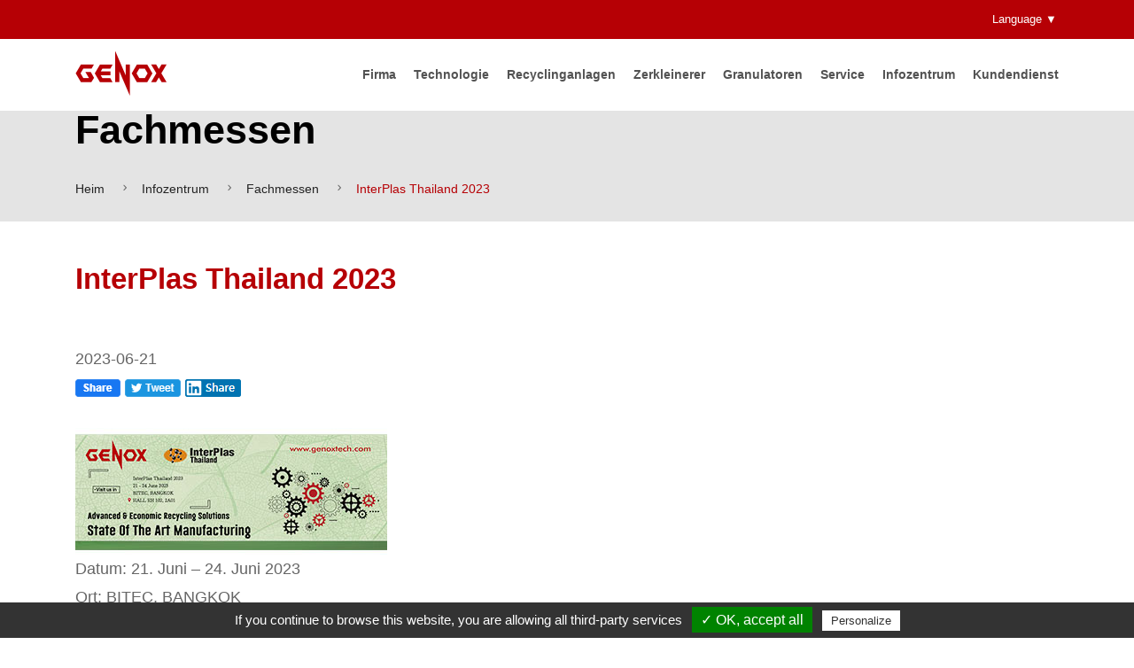

--- FILE ---
content_type: text/html;charset=UTF-8
request_url: https://www.genoxtech.com/de/news_i_InterPlas-Thailand-2023.html
body_size: 5384
content:
<!DOCTYPE html>
<html lang="en">
<head>
	<meta charset="UTF-8" />
	<meta content="width=device-width,initial-scale=1.0,maximum-scale=1.0" name="viewport">

	<link rel="preload" as="image" href="//www.genoxtech.com/images/genox_img/logo_en.png" fetchpriority="high" />
<link rel="preload" as="style" href="//www.genoxtech.com/js/tarteaucitron/css/tarteaucitron.css?v=323" />
<link rel="preload" as="script" href="//www.genoxtech.com/js/tarteaucitron/tarteaucitron.services.js?v=323" />
<link rel="preload" as="script" href="//www.genoxtech.com/js/tarteaucitron/lang/tarteaucitron.de.js?v=323" />
<link rel="preload" as="script" href="https://www.googletagmanager.com/gtm.js?id=GTM-T789C6S" />
<link rel="preload" as="script" href="https://www.google-analytics.com/analytics.js" />
<link rel="preload" as="script" href="https://www.googletagmanager.com/gtag/js?id=G-Q73M4LVTBD&l=dataLayer&cx=c" />


<link rel="preconnect" href="https://googleads.g.doubleclick.net" />
<link rel="preconnect" href="https://stats.g.doubleclick.net" />
<link rel="preconnect" href="https://analytics.google.com" />

<title>GENOX RECYCLING TECH CO., LTD.</title>

	<link rel="shortcut icon" type="image/x-icon" href="../images/favicon.ico">

	<!-- Font -->
	<!--<link href='https://fonts.googleapis.com/css?family=Open+Sans:300,400,600,700%7CRoboto:300,400,500,700' rel='stylesheet' type='text/css'>-->

	<!-- Css -->
	<link rel="stylesheet" href="../css/core.min.css?20260118034013" />
	<link rel="stylesheet" href="../css/skin-design-agency.css?20260118034013" />

	<!--[if lt IE 9]>
    	<script type="text/javascript" src="http://html5shiv.googlecode.com/svn/trunk/html5.js?20260118034013"></script>
    <![endif]-->
          <meta property="og:image" content="https://www.genoxtech.com/UserFiles/news/N2023061300001.jpg" />
     <link rel="stylesheet" href="../css/lang_de.css" />
<script src="../js/tarteaucitron/tarteaucitron.js"></script>
<script type="text/javascript">
tarteaucitron.init({
	"hashtag": "#tarteaucitron", /* Automatically open the panel with the hashtag */
	"highPrivacy": false, /* disabling the auto consent feature on navigation? */
	"orientation": "bottom", /* the big banner should be on 'top' or 'bottom'? */
	"adblocker": false, /* Display a message if an adblocker is detected */
	"showAlertSmall": true, /* show the small banner on bottom right? */
	"cookieslist": false, /* Display the list of cookies installed ? */
	"removeCredit": false /* remove the credit link? */
});
</script>

<script type="text/javascript">
	tarteaucitron.user.googletagmanagerId = 'GTM-T789C6S';
	(tarteaucitron.job = tarteaucitron.job || []).push('googletagmanager');
</script>

<!--
var _hmt = _hmt || [];
(function() {
  var hm = document.createElement("script");
  hm.src = "https://hm.baidu.com/hm.js?f8b6fec99df198a96a326959e2eb7790";
  var s = document.getElementsByTagName("script")[0];
  s.parentNode.insertBefore(hm, s);
})();-->

</head>
<body class="shop home-page">

<div class="overlay-navigation-wrapper" data-no-scrollbar data-animation="scale-in">
<div class="overlay-navigation-scroll-pane">
<div class="overlay-navigation-inner">
	<div class="v-align-middle">
		<div class="overlay-navigation-header row collapse full-width">
			<div class="column width-12">
				<div class="navigation-hide overlay-nav-hide">
					<a href="#">
						<span class="icon-cancel"></span>
					</a>
				</div>
			</div>
		</div>
		<div class="row collapse full-width">
			<div class="column width-12">
				<nav class="overlay-navigation nav-block center">
					<ul>
	<li>
		<a href="company.html" class="contains-sub-menu" title="Firma">Firma</a>
		<ul class="sub-menu">
						<li>
				<a href="company_C01.html" title="Über Genox">Über Genox</a>
			</li>
						<li>
				<a href="company_C02.html" title="Hochmodern hergestellte Produkte">Hochmodern hergestellte Produkte</a>
			</li>
						<li>
				<a href="company_C04.html" title="Die Genox-Farm">Die Genox-Farm</a>
			</li>
					</ul>
	</li>
	<li>
		<a href="technology.html" class="contains-sub-menu" title="Technologie">Technologie</a>
		<ul class="sub-menu">
						<li>
				<a href="technology_T01.html" title="Kern der Technologie von Genox">Kern der Technologie von Genox</a>
			</li>
						<li>
				<a href="technology_T03.html" title="Testzentrum">Testzentrum</a>
			</li>
					</ul>
	</li>
	<li>
		<a href="solution.html" class="contains-sub-menu" title="Recyclinganlagen">Recyclinganlagen</a>
		<ul class="sub-menu">
						<li>
				<a href="solution_i_S0001.html" title="PP/PE Folienwaschanlage">PP/PE Folienwaschanlage</a>
			</li>
						<li>
				<a href="solution_i_S0002.html" title="HDPE-Flaschen/Container-Waschanlage">HDPE-Flaschen/Container-Waschanlage</a>
			</li>
						<li>
				<a href="solution_i_S0003.html" title="Universelle Waschanlage">Universelle Waschanlage</a>
			</li>
						<li>
				<a href="solution_i_S0004.html" title="Reifen Recycling Maschine">Reifen Recycling Maschine</a>
			</li>
						<li>
				<a href="solution_i_S0005.html" title="Kühlschrank-Recycling-	system">Kühlschrank-Recycling-	system</a>
			</li>
						<li>
				<a href="solution_i_S0006.html" title="Rohkarosserie- und Leichtmetallschrott-Recyclinganlage">Rohkarosserie- und Leichtmetallschrott-Recyclinganlage</a>
			</li>
						<li>
				<a href="solution_i_S0007.html" title="Recyclinglinie für Lithium-Ionen-Batterien">Recyclinglinie für Lithium-Ionen-Batterien</a>
			</li>
						<li>
				<a href="solution_i_S0008.html" title="Industrie-Schredder für feste Abfälle">Industrie-Schredder für feste Abfälle</a>
			</li>
					</ul>
	</li>
			<li>
				<a href="products.html" class="contains-sub-menu" title="Zerkleinerer">Zerkleinerer</a>
		<ul class="sub-menu">
			<li>
				<a href="products.html" title="Zerkleinerer">Zerkleinerer</a>
			</li>
						<li>
				<a href="products_sub_F01.html" title="Kunststoff-Schredder">Kunststoff-Schredder</a>
			</li>
						<li>
				<a href="products_sub_F02.html" title="Elektroschrott-Schredder">Elektroschrott-Schredder</a>
			</li>
						<li>
				<a href="products_sub_F03.html" title="Aktenvernichter">Aktenvernichter</a>
			</li>
						<li>
				<a href="products_sub_F04.html" title="Holzzerkleinerer">Holzzerkleinerer</a>
			</li>
						<li>
				<a href="products_sub_F05.html" title="Metallschredder, Kabelschredder, Eisenfrei-Schredder">Metallschredder, Kabelschredder, Eisenfrei-Schredder</a>
			</li>
						<li>
				<a href="products_sub_F07.html" title="Lithium-Ionen-Akku-Schredder">Lithium-Ionen-Akku-Schredder</a>
			</li>
					</ul>
	</li>
		<li>
				<a href="products_class_C02.html" class="contains-sub-menu" title="Granulatoren">Granulatoren</a>
		<ul class="sub-menu">
			<li>
				<a href="products_class_C02.html" title="Granulatoren">Granulatoren</a>
			</li>
						<li>
				<a href="products_sub_F08.html" title="Kunststoff-Schredder">Kunststoff-Schredder</a>
			</li>
						<li>
				<a href="products_sub_F09.html" title="Elektroschrott-Schredder">Elektroschrott-Schredder</a>
			</li>
						<li>
				<a href="products_sub_F10.html" title="Aktenvernichter">Aktenvernichter</a>
			</li>
						<li>
				<a href="products_sub_F11.html" title="Holzzerkleinerer">Holzzerkleinerer</a>
			</li>
						<li>
				<a href="products_sub_F12.html" title="Metallschredder, Kabelschredder, Eisenfrei-Schredder">Metallschredder, Kabelschredder, Eisenfrei-Schredder</a>
			</li>
						<li>
				<a href="products_sub_F14.html" title="Lithium-Ionen-Akku-Schredder">Lithium-Ionen-Akku-Schredder</a>
			</li>
					</ul>
	</li>
		<li>
		<a href="service.html" class="contains-sub-menu" title="Service">Service</a>
		<ul class="sub-menu">
						<li>
				<a href="service_S01.html" title="Inbetriebnahme und Technische Hilfestellung">Inbetriebnahme und Technische Hilfestellung</a>
			</li>
						<li>
				<a href="service_S02.html" title="Ersatzteile">Ersatzteile</a>
			</li>
					</ul>
	</li>
	<li>
		<a href="news.html" class="contains-sub-menu" title="Infozentrum">Infozentrum</a>
		<ul class="sub-menu">
						<li>
				<a href="../press/en/index.html" title="Nachrichten & Presse">Nachrichten & Presse</a>
			</li>
		
						<li>
				<a href="news_N02.html" title="Fachmessen">Fachmessen</a>
			</li>
						<li>
				<a href="news_N03.html" title="Nachrichten">Nachrichten</a>
			</li>
						<li>
				<a href="news_N04.html" title="Bloggen">Bloggen</a>
			</li>
						<li>
				<a href="download.html" title="Prospekt herunterladen">Prospekt herunterladen</a>
			</li>
		</ul>
	</li>
	<li>
		<a href="contact.html" class="contains-sub-menu" title="Kundendienst">Kundendienst</a>
		<ul class="sub-menu">
			<li>
				<a href="contact.html" title="Kontakt">Kontakt</a>
			</li>
			<li>
				<a href="contact-service.html" title="Kundendienst">Kundendienst</a>
			</li>
	    </ul>
	</li>
</ul>				</nav>
			</div>
		</div>
		<div class="overlay-navigation-footer row full-width center">
			<div class="column width-12">
				<p class="mb-20" style="direction: initial;">
					    <a href="https://www.genoxtech.com/en/news_i_InterPlas-Thailand-2023.html" title="EN" style="display: block;position: relative;float: left;padding: 5px;"><img src="../images/genox_img/en.gif" width="25" alt="EN" > EN</a><a href="https://www.genoxtech.com.cn/cn/news_i_InterPlas-Thailand-2023.html" title="CN" style="display: block;position: relative;float: left;padding: 5px;"><img src="../images/genox_img/cn.gif" width="25" alt="CN" > CN</a><a href="https://www.genoxtech.com/es/news_i_InterPlas-Thailand-2023.html" title="ES" style="display: block;position: relative;float: left;padding: 5px;"><img src="../images/genox_img/es.gif" width="25" alt="ES" > ES</a><a href="https://www.genoxtech.com/ar/news_i_InterPlas-Thailand-2023.html" title="AR" style="display: block;position: relative;float: left;padding: 5px;"><img src="../images/genox_img/ar.gif" width="25" alt="AR" > AR</a><a href="https://www.genoxtech.com/ru/news_i_InterPlas-Thailand-2023.html" title="RU" style="display: block;position: relative;float: left;padding: 5px;"><img src="../images/genox_img/ru.gif" width="25" alt="RU" > RU</a><a href="https://www.genoxtech.com/de/news_i_InterPlas-Thailand-2023.html" title="DE" style="display: block;position: relative;float: left;padding: 5px;"><img src="../images/genox_img/de.gif" width="25" alt="DE" > DE</a><a href="https://www.genoxtech.com/fa/news_i_InterPlas-Thailand-2023.html" title="FA" style="display: block;position: relative;float: left;padding: 5px;"><img src="../images/genox_img/fa.gif" width="25" alt="FA" > FA</a>									</p>
				<p class="copyright" style="clear: both;">&copy; 2023 <a href="https://www.genoxtech.com/en/index.html">GENOX RECYCLING TECH CO., LTD.</a> All Rights Reserved.<br />
					<!--<a href="http://www.prm-taiwan.com/" title="PRM Taiwan" target="_blank" class="font-white">PRM Taiwan</a>, --><a href="http://www.polaris.net.tw/" title="Design by Polaris" target="_blank" class="font-white">Design by Polaris</a>				</p>  
			</div>
		</div>
	</div>
</div>
</div>
</div>

<div class="wrapper reveal-side-navigation">
<div class="wrapper-inner">
<header class="header header-absolute header-fixed-on-mobile" data-sticky-threshold="0" data-bkg-threshold="100">
	
	<div id="seo"></div>
	<div class="header-inner">
		<div class="lan-button">
			<div class="row">
				<div class="right">
					

					<div class="dropdown lang">
					  <button class="dropdown-item color-white">Language &#9660;</button>
					  <div class="dropdown-content">
					    <a href="https://www.genoxtech.com/en/news_i_InterPlas-Thailand-2023.html" title="EN" ><img src="../images/genox_img/en.gif" width="30" alt="EN"> EN</a><a href="https://www.genoxtech.com.cn/cn/news_i_InterPlas-Thailand-2023.html" title="CN" ><img src="../images/genox_img/cn.gif" width="30" alt="CN"> CN</a><a href="https://www.genoxtech.com/es/news_i_InterPlas-Thailand-2023.html" title="ES" ><img src="../images/genox_img/es.gif" width="30" alt="ES"> ES</a><a href="https://www.genoxtech.com/ar/news_i_InterPlas-Thailand-2023.html" title="AR" ><img src="../images/genox_img/ar.gif" width="30" alt="AR"> AR</a><a href="https://www.genoxtech.com/ru/news_i_InterPlas-Thailand-2023.html" title="RU" ><img src="../images/genox_img/ru.gif" width="30" alt="RU"> RU</a><a href="https://www.genoxtech.com/de/news_i_InterPlas-Thailand-2023.html" title="DE" ><img src="../images/genox_img/de.gif" width="30" alt="DE"> DE</a><a href="https://www.genoxtech.com/fa/news_i_InterPlas-Thailand-2023.html" title="FA" ><img src="../images/genox_img/fa.gif" width="30" alt="FA"> FA</a>					  </div>
					</div>
				</div>
			</div>
			
			
		</div>
		<div class="row nav-bar">
			<div class="column width-12 nav-bar-inner">
				<div class="logo logo">
					<div class="logo-inner">
						<a href="index.html" title="GENOX RECYCLING TECH CO., LTD."><img src="../images/genox_img/logo_en.png" alt="GENOX RECYCLING TECH CO., LTD." /></a>
					</div>
				</div>
				<nav class="navigation nav-block secondary-navigation nav-right">
					<ul>
						<li class="aux-navigation hide">
							<a href="#" class="navigation-show overlay-nav-show nav-icon">
								<span class="icon-menu"></span>
							</a>
						</li>
					</ul>
				</nav>
				<nav class="navigation nav-block primary-navigation nav-right">
					<ul>
	<li>
		<a href="company.html" class="contains-sub-menu" title="Firma">Firma</a>
		<ul class="sub-menu">
						<li>
				<a href="company_C01.html" title="Über Genox">Über Genox</a>
			</li>
						<li>
				<a href="company_C02.html" title="Hochmodern hergestellte Produkte">Hochmodern hergestellte Produkte</a>
			</li>
						<li>
				<a href="company_C04.html" title="Die Genox-Farm">Die Genox-Farm</a>
			</li>
					</ul>
	</li>
	<li>
		<a href="technology.html" class="contains-sub-menu" title="Technologie">Technologie</a>
		<ul class="sub-menu">
						<li>
				<a href="technology_T01.html" title="Kern der Technologie von Genox">Kern der Technologie von Genox</a>
			</li>
						<li>
				<a href="technology_T03.html" title="Testzentrum">Testzentrum</a>
			</li>
					</ul>
	</li>
	<li>
		<a href="solution.html" class="contains-sub-menu" title="Recyclinganlagen">Recyclinganlagen</a>
		<ul class="sub-menu">
						<li>
				<a href="solution_i_S0001.html" title="PP/PE Folienwaschanlage">PP/PE Folienwaschanlage</a>
			</li>
						<li>
				<a href="solution_i_S0002.html" title="HDPE-Flaschen/Container-Waschanlage">HDPE-Flaschen/Container-Waschanlage</a>
			</li>
						<li>
				<a href="solution_i_S0003.html" title="Universelle Waschanlage">Universelle Waschanlage</a>
			</li>
						<li>
				<a href="solution_i_S0004.html" title="Reifen Recycling Maschine">Reifen Recycling Maschine</a>
			</li>
						<li>
				<a href="solution_i_S0005.html" title="Kühlschrank-Recycling-	system">Kühlschrank-Recycling-	system</a>
			</li>
						<li>
				<a href="solution_i_S0006.html" title="Rohkarosserie- und Leichtmetallschrott-Recyclinganlage">Rohkarosserie- und Leichtmetallschrott-Recyclinganlage</a>
			</li>
						<li>
				<a href="solution_i_S0007.html" title="Recyclinglinie für Lithium-Ionen-Batterien">Recyclinglinie für Lithium-Ionen-Batterien</a>
			</li>
						<li>
				<a href="solution_i_S0008.html" title="Industrie-Schredder für feste Abfälle">Industrie-Schredder für feste Abfälle</a>
			</li>
					</ul>
	</li>
			<li>
				<a href="products.html" class="contains-sub-menu" title="Zerkleinerer">Zerkleinerer</a>
		<ul class="sub-menu">
			<li>
				<a href="products.html" title="Zerkleinerer">Zerkleinerer</a>
			</li>
						<li>
				<a href="products_sub_F01.html" title="Kunststoff-Schredder">Kunststoff-Schredder</a>
			</li>
						<li>
				<a href="products_sub_F02.html" title="Elektroschrott-Schredder">Elektroschrott-Schredder</a>
			</li>
						<li>
				<a href="products_sub_F03.html" title="Aktenvernichter">Aktenvernichter</a>
			</li>
						<li>
				<a href="products_sub_F04.html" title="Holzzerkleinerer">Holzzerkleinerer</a>
			</li>
						<li>
				<a href="products_sub_F05.html" title="Metallschredder, Kabelschredder, Eisenfrei-Schredder">Metallschredder, Kabelschredder, Eisenfrei-Schredder</a>
			</li>
						<li>
				<a href="products_sub_F07.html" title="Lithium-Ionen-Akku-Schredder">Lithium-Ionen-Akku-Schredder</a>
			</li>
					</ul>
	</li>
		<li>
				<a href="products_class_C02.html" class="contains-sub-menu" title="Granulatoren">Granulatoren</a>
		<ul class="sub-menu">
			<li>
				<a href="products_class_C02.html" title="Granulatoren">Granulatoren</a>
			</li>
						<li>
				<a href="products_sub_F08.html" title="Kunststoff-Schredder">Kunststoff-Schredder</a>
			</li>
						<li>
				<a href="products_sub_F09.html" title="Elektroschrott-Schredder">Elektroschrott-Schredder</a>
			</li>
						<li>
				<a href="products_sub_F10.html" title="Aktenvernichter">Aktenvernichter</a>
			</li>
						<li>
				<a href="products_sub_F11.html" title="Holzzerkleinerer">Holzzerkleinerer</a>
			</li>
						<li>
				<a href="products_sub_F12.html" title="Metallschredder, Kabelschredder, Eisenfrei-Schredder">Metallschredder, Kabelschredder, Eisenfrei-Schredder</a>
			</li>
						<li>
				<a href="products_sub_F14.html" title="Lithium-Ionen-Akku-Schredder">Lithium-Ionen-Akku-Schredder</a>
			</li>
					</ul>
	</li>
		<li>
		<a href="service.html" class="contains-sub-menu" title="Service">Service</a>
		<ul class="sub-menu">
						<li>
				<a href="service_S01.html" title="Inbetriebnahme und Technische Hilfestellung">Inbetriebnahme und Technische Hilfestellung</a>
			</li>
						<li>
				<a href="service_S02.html" title="Ersatzteile">Ersatzteile</a>
			</li>
					</ul>
	</li>
	<li>
		<a href="news.html" class="contains-sub-menu" title="Infozentrum">Infozentrum</a>
		<ul class="sub-menu">
						<li>
				<a href="../press/en/index.html" title="Nachrichten & Presse">Nachrichten & Presse</a>
			</li>
		
						<li>
				<a href="news_N02.html" title="Fachmessen">Fachmessen</a>
			</li>
						<li>
				<a href="news_N03.html" title="Nachrichten">Nachrichten</a>
			</li>
						<li>
				<a href="news_N04.html" title="Bloggen">Bloggen</a>
			</li>
						<li>
				<a href="download.html" title="Prospekt herunterladen">Prospekt herunterladen</a>
			</li>
		</ul>
	</li>
	<li>
		<a href="contact.html" class="contains-sub-menu" title="Kundendienst">Kundendienst</a>
		<ul class="sub-menu">
			<li>
				<a href="contact.html" title="Kontakt">Kontakt</a>
			</li>
			<li>
				<a href="contact-service.html" title="Kundendienst">Kundendienst</a>
			</li>
	    </ul>
	</li>
</ul>				</nav>
			</div>
		</div>
	</div>
</header>
		<div class="content clearfix">
			<div class="section-block intro-title-1 small bkg-grey-ultralight">
				<div class="row">
					<div class="column width-12">
						<div class="title-container">
							<div class="title-container-inner">
								<div class="page pt-90 mb-20 pt-mobile-40">Fachmessen</div>
								<ul class="breadcrumb">
									<li>
										<a href="index.html" title="Heim">Heim</a>
									</li>
									<li>
										<a href="news.html" title="Infozentrum">Infozentrum</a>
									</li>
									<li>
										<a href="news_N02.html" title="Fachmessen">Fachmessen</a>
									</li>
									<li>
										InterPlas Thailand 2023									</li>
								</ul>
							</div>
						</div>
					</div>
				</div>
			</div>


			<div class="section-block content-inner">
				<div class="row">
						<div class="column width-12 mb-30">
							<h1 class="newstitle">InterPlas Thailand 2023</h1>
						</div>
						<div class="column width-12 mb-30">
							<span class="post-date">2023-06-21</span>
							<ul class="socail-links">
			                    <li class="item"><a href="javascript:share_facebook();" class="fb"><img src="../images/fb-share.png" alt=""></a></li>
			                    <li class="item"><a href="javascript:share_twitter();" class="twitter"><img src="../images/tweet-share.png" alt=""></a></li>
			                    <li class="item"><a href="javascript:share_linkedin();" class="linkedin"><img src="../images/linkedin-share.png" alt=""></a></li>
			                </ul>
			            </div>
						<div class="column width-12">
							<img style="text-align:center;" src="/UserFiles/kindeditor/image/20230613/InterPlas-Thailand-2023-en-352x143.jpg" alt="" /><p> Datum: 21. Juni – 24. Juni 2023<br /> Ort: BITEC, BANGKOK<br /> Stand Nr.: EH 102, 2A01</p>						</div>
					</div>
				</div>


		<!-- Footer -->

<footer class="footer">

    <div class="footer-top two-columns-on-tablet">

        <div class="row flex">

            <div class="column width-3">

                <div class="widget footer-logo-mt-60">

                    <img src="../images/genox_img/logo_w.png" alt="GENOX RECYCLING TECH CO., LTD.">

                </div>

            </div>

            <div class="column width-3">

                <div class="widget">

                    <div class="widget-title">Recyclinganlagen</div>

                    <ul>

						<!--<li>

							<a href="solution.html" title="Universelle Kunststoffreinigung">Universelle Kunststoffreinigung</a>

						</li>-->

					
						<li>

							<a href="solution_i_S0001.html" title="PP/PE Folienwaschanlage">PP/PE Folienwaschanlage</a>

						</li>

					
						<li>

							<a href="solution_i_S0002.html" title="HDPE-Flaschen/Container-Waschanlage">HDPE-Flaschen/Container-Waschanlage</a>

						</li>

					
						<li>

							<a href="solution_i_S0003.html" title="Universelle Waschanlage">Universelle Waschanlage</a>

						</li>

					
						<li>

							<a href="solution_i_S0004.html" title="Reifen Recycling Maschine">Reifen Recycling Maschine</a>

						</li>

					
						<li>

							<a href="solution_i_S0005.html" title="Kühlschrank-Recycling-	system">Kühlschrank-Recycling-	system</a>

						</li>

					
						<li>

							<a href="solution_i_S0006.html" title="Rohkarosserie- und Leichtmetallschrott-Recyclinganlage">Rohkarosserie- und Leichtmetallschrott-Recyclinganlage</a>

						</li>

					
						<li>

							<a href="solution_i_S0007.html" title="Recyclinglinie für Lithium-Ionen-Batterien">Recyclinglinie für Lithium-Ionen-Batterien</a>

						</li>

					
						<li>

							<a href="solution_i_S0008.html" title="Industrie-Schredder für feste Abfälle">Industrie-Schredder für feste Abfälle</a>

						</li>

					
                    </ul>

                </div>

            </div>

            <div class="column width-3">

                <div class="widget">

                    <div class="widget-title">Zerkleinerer</div>

                    <ul>

                        <li>

							<a href="products.html" title="Liste von Zerkleinerern">Liste von Zerkleinerern</a>

						</li>

					
						<li>

							<a href="products_sub_F01.html" title="Kunststoff-Schredder">Kunststoff-Schredder</a>

						</li>

					
						<li>

							<a href="products_sub_F02.html" title="Elektroschrott-Schredder">Elektroschrott-Schredder</a>

						</li>

					
						<li>

							<a href="products_sub_F03.html" title="Aktenvernichter">Aktenvernichter</a>

						</li>

					
						<li>

							<a href="products_sub_F04.html" title="Holzzerkleinerer">Holzzerkleinerer</a>

						</li>

					
						<li>

							<a href="products_sub_F05.html" title="Metallschredder, Kabelschredder, Eisenfrei-Schredder">Metallschredder, Kabelschredder, Eisenfrei-Schredder</a>

						</li>

					
						<li>

							<a href="products_sub_F07.html" title="Lithium-Ionen-Akku-Schredder">Lithium-Ionen-Akku-Schredder</a>

						</li>

					
						<li>

							<a href="products_sub_F08.html" title="Kunststoff-Schredder">Kunststoff-Schredder</a>

						</li>

					
						<li>

							<a href="products_sub_F09.html" title="Elektroschrott-Schredder">Elektroschrott-Schredder</a>

						</li>

					
						<li>

							<a href="products_sub_F10.html" title="Aktenvernichter">Aktenvernichter</a>

						</li>

					
						<li>

							<a href="products_sub_F11.html" title="Holzzerkleinerer">Holzzerkleinerer</a>

						</li>

					
						<li>

							<a href="products_sub_F12.html" title="Metallschredder, Kabelschredder, Eisenfrei-Schredder">Metallschredder, Kabelschredder, Eisenfrei-Schredder</a>

						</li>

					
						<li>

							<a href="products_sub_F14.html" title="Lithium-Ionen-Akku-Schredder">Lithium-Ionen-Akku-Schredder</a>

						</li>

					
                    </ul>

                </div>

            </div>

            <div class="column width-3">

                <div class="widget">

                    <div class="widget-title">KONTAKTIERE UNS</div>

                    <ul class="" style="line-height: 24px;">

						<li>No.3, Guangzhu Road, DongChong Town, Nansha District, Guangzhou, China</li>

						<li>Telefon: <a href="tel:+86-20-66851345" class="callBtn">+86-20-66851345</a></li>

						<!-- <li>Fax: +86-20-66851347</li> -->

						<li style="display:flex;">Email: <a href="https://www.genoxtech.com.cn/contact-click.php?bd_vid=uANBIyIxUhNLgvw-I-t1PHnYnHD4g17xnHTdPH0krH6znjmkn0&lang=de" title="&nbsp;info@genoxtech.com</br>">&nbsp;info@genoxtech.com</br></a></li>

					</ul>

                    <p>

                        <a href="contact.html" title="Kontaktiere uns jetzt!" class="button large bkg-grey-light bkg-hover-theme color-white color-hover-white left">Kontaktiere uns jetzt!</a>

                    </p>

                </div>

            </div>

        </div>

    </div>

    <div class="footer-bottom">

        <div class="row">

            <div class="column width-12">

                <div class="footer-bottom-inner center">

                    <!--<ul class="social-list list-horizontal pull-right clear-float-on-mobile no-margin-bottom">

                        <li><a href="#"><span class="icon-twitter small color-white"></span></a></li>

                        <li><a href="#"><span class="icon-facebook small color-white"></span></a></li>

                        <li><a href="#"><span class="icon-youtube small color-white"></span></a></li>

                        <li><a href="#"><span class="icon-vimeo small color-white"></span></a></li>

                        <li><a href="#"><span class="icon-instagram small color-white"></span></a></li>

                    </ul>-->

                    <p class="copyright pull-left clear-float-on-mobile">

                        &copy; 2023 <a href="https://www.genoxtech.com/en/index.html">GENOX RECYCLING TECH CO., LTD.</a> All Rights Reserved. <span style="display: none;"><!--<a href="http://www.prm-taiwan.com/" title="PRM Taiwan" target="_blank" class="font-white">PRM Taiwan</a>, --><a href="http://www.polaris.net.tw/" title="Design by Polaris" target="_blank" class="font-white">Design by Polaris</a></span><a href='sitemap_xml.html' rel="nofollow"><img src='../images/spacer.png' width='1' height='1'></a>&nbsp;|&nbsp;<a href="https://beian.miit.gov.cn" target="_blank" rel="nofollow">粤ICP备14069228号</a>

                    </p>

                </div>

            </div>

        </div>

    </div>

	<div id="seo"></div> 

</footer>

<!-- Footer End -->
<script>
$(document).on('click', '.callBtn', function(event) {
    event.preventDefault(); // 阻止直接撥號
    
    let phoneNumber = $(this).attr('href'); // 取得電話號碼，例如 tel:12345678

    $.post('/tel-click.php?bd_vid=uANBIyIxUhNLgvw-I-t1PHnYnHczg1FxnHTdPH0znHDLnjb3ns')
        .always(function() {
            // 不管成功失敗都嘗試撥號
            window.location.href = phoneNumber;
        });
});
</script>

	</div>

	<!-- Js -->
	<script src="../js/jquery.min.js?20260118034013"></script>
	<!--<script src="http://maps.googleapis.com/maps/api/js?v=3"></script>-->
	<script src="../js/timber.master.min.js?20260118034013"></script>
	<script>
        var page_url = 'http://www.genoxtech.com/de/news_i_InterPlas-Thailand-2023.html';
        function share_facebook() {
            window.open('https://www.facebook.com/sharer/sharer.php?u=' + page_url, "_blank", "width=600,height=700");
        }
        function share_twitter() {
            window.open('http://twitter.com/share?url=' + page_url, "_blank", "width=760,height=420");
        }
        function share_linkedin() {
            window.open('https://www.linkedin.com/shareArticle?mini=true&url=' + page_url, "_blank", "width=760,height=420");
        }
        function share_line() {
            window.open('https://social-plugins.line.me/lineit/share?url=' + page_url, "_blank", "width=760,height=420");
        }
        // $(document).ready(function() {
        //     $("img").removeAttr("width");
        //     $("img").removeAttr("height");
        // });
    </script>
</body>
</html>
 
<script>
$(document).on('click', '.callBtn', function(event) {
    event.preventDefault(); // 阻止直接撥號
    
    let phoneNumber = $(this).attr('href'); // 取得電話號碼，例如 tel:12345678

    $.post('/tel-click.php?bd_vid=uANBIyIxUhNLgvw-I-t1PHnYnHczg1FxnHTdPH0znHDLnjb3ns')
        .always(function() {
            // 不管成功失敗都嘗試撥號
            window.location.href = phoneNumber;
        });
});
</script>


--- FILE ---
content_type: text/css
request_url: https://www.genoxtech.com/css/core.min.css?20260118034013
body_size: 39196
content:
.wrapper-inner,body,html{
    max-width:100%
}
.row,.wrapper{
    width:100%
}
.column>:first-child,.row{
    margin-top:0
}
.overlay-navigation ul li a,.side-navigation ul li a{
    -webkit-tap-highlight-color:transparent;
    text-decoration:none;
    word-wrap:break-word
}
.page-fade-out,.side-navigation-wrapper,.thumbnail .overlay-info,.wrapper{
    -webkit-backface-visibility:hidden
}
.button:focus,.checkbox:focus+.checkbox-label,.radio:focus+.radio-label,.thumbnail>a,.thumbnail>span,a,button:focus,img,input:focus,p a,select:focus,textarea:focus{
    outline:0
}
#tml-caption,.tms-caption{
    -webkit-text-size-adjust:none;
    -moz-text-size-adjust:none;
    -ms-text-size-adjust:none
}
.tmh-perspective,.tms-perspective{
    perspective:800px
}
html{
    font-size:62.5%
}
body{
    padding:0;
    margin:0;
    background:#fff;
    color:#666;
    font-family:"Helvetica Neue",Helvetica,Helvetica,Arial,sans-serif;
    font-weight:400;
    font-style:normal;
    font-size:1.4rem;
    line-height:1.8;
    overflow-x:hidden!important;
    overflow-y:scroll;
    -webkit-text-size-adjust:none;
    -webkit-font-smoothing:antialiased;
    -moz-osx-font-smoothing:grayscale
}
.row,.wrapper,.wrapper-inner{
    margin-right:auto;
    margin-left:auto
}
.clear,.wrapper,.wrapper-inner{
    overflow:hidden
}
.page-fade-reset{
    opacity:1;
    -webkit-transition-duration:0s;
    transition-duration:0s
}
.page-fade-out{
    opacity:0;
    -webkit-transition-property:opacity;
    transition-property:opacity;
    -webkit-transition-duration:.5s;
    transition-duration:.5s
}
.row,body.boxed .wrapper-inner{
    max-width:114rem
}
.row{
    margin-bottom:0
}
.ie-browser .row{
    max-width:1140px
}
.row.full-width{
    max-width:100%
}
.row .row{
    width:auto;
    margin-right:-1.5rem;
    margin-left:-1.5rem;
    display:  flex;
    flex-wrap:  wrap;
}
.column,[class*=content-grid] .grid-item{
    width:100%;
    padding-left:1.5rem;
    padding-right:1.5rem;
    float:left
}
.row.collapse>.column{
    padding-left:0;
    padding-right:0
}
.row.flex{
    height:auto;
    display:flex;
    flex-wrap:wrap
}
.row.flex.boxes>.column,.row.flex.boxes>.v-align-middle,.row.flex>.v-align-middle,.row.flex>.v-align-middle>.box{
    height:auto;
    display:inherit
}
.row.flex>.column>div{
    width:100%;
    flex-direction:column
}
.row.flex .row.flex{
    flex-direction:row
}
@media only screen and (min-width:768px){
    .row.flex .v-align-middle>:not(.box),.row.flex.boxes .v-align-middle>div>:not(.box){
        height:auto;
        margin-top:auto;
        margin-bottom:auto
    }
    .ie-browser:not(.webkit) .flex>.column{
        align-items:center
    }
    .footer-logo-mt-60{
        margin-top: 0;
    }
    
}
.row.flex:after,.row.flex:before{
    content:"";
    display:none
}
.row.small{
    padding:3rem 0
}
.row.medium{
    padding:5rem 0
}
.row.large{
    padding:7rem 0
}
.row.xlarge{
    padding:9rem 0
}
.width-1{
    width:8.33333%
}
.width-2{
    width:16.66667%
}
.width-3{
    width:25%
}
.width-4{
    width:33.33333%;
    width: calc(100% / 3 - 2px);
}
.width-5{
    width:41.66667%
}
.width-6{
    width:50%
}
.width-7{
    width:58.33333%
}
.width-8{
    width:66.66667%
}
.width-9{
    width:75%
}
.width-10{
    width:83.33333%
}
.width-11{
    width:91.66667%
}
.width-12{
    width:100%
}
.column[class*=push-],.column[class*=pull-]{
    position:relative
}
.push-1{
    left:8.33333%
}
.push-2{
    left:16.66667%
}
.push-3{
    left:25%
}
.push-4{
    left:33.33333%
}
.push-5{
    left:41.66667%
}
.push-6{
    left:50%
}
.push-7{
    left:58.33333%
}
.push-8{
    left:66.66667%
}
.push-9{
    left:75%
}
.push-10{
    left:83.33333%
}
.push-11{
    left:91.66667%
}
.pull-1{
    right:8.33333%
}
.pull-2{
    right:16.66667%
}
.pull-3{
    right:25%
}
.pull-4{
    right:33.33333%
}
.pull-5{
    right:41.66667%
}
.pull-6{
    right:50%
}
.pull-7{
    right:58.33333%
}
.pull-8{
    right:66.66667%
}
.pull-9{
    right:75%
}
.pull-10{
    right:83.33333%
}
.pull-11{
    right:91.66667%
}
.offset-1{
    margin-left:8.33333%
}
.offset-2{
    margin-left:16.66667%
}
.offset-3{
    margin-left:25%
}
.offset-4{
    margin-left:33.33333%
}
.offset-5{
    margin-left:41.66667%
}
.offset-6{
    margin-left:50%
}
.offset-7{
    margin-left:58.33333%
}
.offset-8{
    margin-left:66.66667%
}
.offset-9{
    margin-left:75%
}
.offset-10{
    margin-left:83.33333%
}
.offset-11{
    margin-left:91.66667%
}
.alpha{
    padding-left:0
}
.omega{
    padding-right:0
}
.clear{
    width:0;
    height:0;
    display:block;
    clear:both;
    visibility:hidden
}
.clearfix:after,.clearfix:before,.row:after,.row:before{
    height:0;
    content:".";
    display:block;
    overflow:hidden
}
.clearfix:after,.row:after{
    clear:both
}
.left{
    text-align:left
}
.right{
    text-align:right
}
.center,.navigation.nav-center>ul{
    text-align:center
}
.pull-left{
    float:left!important
}
.pull-right{
    float:right!important
}
.v-align-bottom{
    vertical-align:bottom!important
}
.v-align-top{
    vertical-align:top!important
}
.v-align-top .background-on-mobile{
    margin-top:-2rem
}
.v-align-bottom .background-on-mobile{
    margin-bottom:-2rem
}
.hide{
    display:none!important;
    visibility:hidden!important
}
.show{
    display:block!important;
    visibility:visible!important
}
.mobile .hide-on-mobile,.mobile .hide-on-mobile *{
    display:none!important;
    visibility:visible!important
}
.inline,[class*=border-].inline,[class*=bkg-].inline{
    width:auto!important;
    display:inline-block!important
}
.no-margins{
    margin:0!important
}
.no-margin-top{
    margin-top:0!important
}
.no-margin-right{
    margin-right:0!important
}
.no-margin-bottom{
    margin-bottom:0!important
}
.no-margin-left{
    margin-left:0!important
}
.no-padding{
    padding:0!important
}
.no-padding-top{
    padding-top:0!important
}
.no-padding-right{
    padding-right:0!important
}
.no-padding-bottom{
    padding-bottom:0!important
}
.no-padding-left{
    padding-left:0!important
}
.overflow-visible{
    overflow:visible!important
}
.no-scroll{
    overflow:hidden!important
}
.clear-height{
    height:auto!important
}
.prototype{
    font-size:1.1rem;
    line-height:3.5rem
}
.row.prototype .column:nth-child(odd){
    background:#f9f9f9
}
.row.prototype .column:nth-child(even){
    background:#eee
}
.nav-bar{
    width:100%;
    min-height:5rem
}
.nav-bar-inner{
    position:relative
}
.nav-bar .logo{
    height:5rem;
    line-height:5rem;
    float:left;
    margin-right:3rem
}
.nav-bar .logo img{
    margin-top:-4px
}
.nav-bar .logo-right{
    margin-left:3rem;
    margin-right:0;
    float:right
}
.nav-bar .logo.logo-center{
    float:none;
    margin:0 auto
}
.navigation.nav-left{
    float:left!important
}
.navigation.nav-left>ul>li:first-child>a{
    padding-left:0;
    margin-left:0
}
.navigation.nav-right{
    float:right!important;
    margin-left:2.5rem
}
.navigation.nav-right>ul>li:last-child>a{
    padding-right:0;
    margin-right:0
}
.navigation.nav-center{
    float:none!important;
    display:block
}
.navigation.nav-left{
    margin-right:2.5rem
}
.navigation:last-child{
    margin:0
}
.navigation .dropdown .button{
    width:auto
}
.navigation .button [class*=icon-]{
    margin-right:0
}
.navigation .dropdown-list,.navigation ul{
    padding:0;
    margin:0;
    list-style:none
}
.navigation ul li{
    margin:0;
    float:left;
    position:relative
}
.navigation ul li.contains-mega-sub-menu{
    position:inherit
}
.navigation.nav-center>ul>li{
    margin-left:-.4rem;
    float:none;
    display:inline-block!important;
    vertical-align:top
}
.navigation>ul>li>a{
    padding:0 1.5rem;
    background-color:rgba(0,0,0,0);
    line-height:5rem
}
.navigation .dropdown-list:not(.custom-content) li a,.navigation ul li a{
    font-size:1.1rem;
    color:#878787;
    text-decoration:none;
    display:block;
    word-wrap:break-word
}
.navigation .dropdown-list li>a:hover,.navigation ul li>a:hover{
    background:0 0;
    color:#fff
}
.navigation ul li:hover>.sub-menu{
    visibility:visible;
    opacity:1
}
.navigation .dropdown-list,.navigation .mega-sub-menu,.navigation .sub-menu{
    box-shadow:0 .2rem .2rem rgba(0,0,0,.3);
    opacity:0;
    visibility:hidden;
    z-index:101;
    line-height:1.8;
    position:absolute
}
.navigation ul li.current>a,.navigation ul li.current>a:hover{
    color:#fff
}
.navigation .dropdown-list,.navigation .sub-menu{
    width:18rem;
    text-align:left;
    background:#222;
    background:rgba(34,34,34,1);
    border:none;
    border-radius:0
}
.navigation .dropdown-list li,.navigation .sub-menu li{
    background:0 0;
    border-bottom:1px solid #303030;
    float:none
}
.navigation .dropdown-list.custom-content{
    width:auto;
    min-width:25rem;
    padding:2rem
}
.navigation .dropdown.pull-right .dropdown-list,.navigation>ul>li.sub-menu-right .sub-menu,.navigation>ul>li:last-child>.sub-menu{
    right:0
}
.navigation .sub-menu ul{
    top:0;
    left:18rem
}
.navigation>ul>li.sub-menu-right .sub-menu ul,.navigation>ul>li:last-child>.sub-menu ul{
    right:18rem;
    left:auto
}
.navigation .dropdown-list:not(.custom-content) li a,.navigation .sub-menu:not(.custom-content) li a{
    padding:1.2rem 1.5rem
}
.navigation .dropdown-list li a,.navigation .sub-menu li a{
    color:#666
}
.navigation .dropdown-list li:last-child,.navigation .sub-menu li:last-child{
    border-bottom:none
}
.navigation .mega-sub-menu{
    padding:2rem 0;
    margin-left:0;
    margin-right:0;
    background:#222;
    background:rgba(34,34,34,1);
    display:block;
    left:1.5rem;
    right:1.5rem
}
.navigation .mega-sub-menu>li:not(.column){
    width:33.33333%
}
.navigation .mega-sub-menu>li{
    padding:0 2rem;
    text-align:left;
    float:left;
    border-right:1px solid #303030
}
.navigation .mega-sub-menu>li>a{
    background:0 0;
    font-weight:700;
    padding:0 1.5rem .7rem;
    font-size:1.2rem;
    line-height:1.8;
    text-transform:uppercase
}
.navigation .mega-sub-menu>li:hover>a{
    background:0 0
}
.navigation .mega-sub-menu>li:last-child{
    border-right:none
}
.navigation .mega-sub-menu ul li p{
    padding:0 1.5rem .7rem;
    font-size:1.2rem;
    margin-bottom:0
}
.navigation .mega-sub-menu li.content-column ul li,.navigation .mega-sub-menu ul li a{
    padding:.6rem 1.5rem
}
.navigation .mega-sub-menu ul li.current>a{
    color:#fff
}
.navigation .mega-sub-menu ul li:hover>a{
    background:#333
}
.navigation .mega-sub-menu li ul>li{
    float:none
}
.navigation .mega-sub-menu li.content-column ul li a{
    padding:0
}
.navigation ul li:hover>.mega-sub-menu{
    visibility:visible;
    opacity:1
}
.navigation .sub-menu li.contains-sub-menu>a:after,.navigation.sub-menu-indicator>ul>li.contains-mega-sub-menu>a:after,.navigation.sub-menu-indicator>ul>li.contains-sub-menu>a:after{
    font-family:icomoon;
    font-size:inherit;
    font-style:normal;
    font-weight:400;
    font-variant:normal;
    text-transform:none;
    line-height:inherit;
    display:inline-block;
    position:absolute
}
.navigation.sub-menu-indicator>ul>li.contains-mega-sub-menu,.navigation.sub-menu-indicator>ul>li.contains-sub-menu{
    padding-right:1.2rem
}
.navigation.sub-menu-indicator>ul>li.contains-mega-sub-menu>a:after,.navigation.sub-menu-indicator>ul>li.contains-sub-menu>a:after{
    margin-left:.5rem;
    content:"\e63e"
}
.navigation .sub-menu li.contains-sub-menu>a{
    padding-right:2.2rem
}
.navigation .sub-menu li.contains-sub-menu>a:after{
    right:.8rem;
    content:"\e640"
}
.navigation .mega-sub-menu,.navigation .sub-menu{
    -webkit-transition-property:-webkit-transform,opacity,visibility,border-color;
    transition-property:transform,opacity,visibility,border-color;
    -webkit-transition-duration:.4s;
    transition-duration:.4s
}
.navigation ul li a{
    -webkit-transition-property:background,border-color,color,line-height;
    transition-property:background,border-color,color,line-height;
    -webkit-transition-duration:.5s;
    transition-duration:.5s
}
.aux-navigation{
    display:none
}
.navigation-hide,.navigation-show{
    width:4.4rem;
    height:4.4rem;
    text-align:center;
    float:right
}
.navigation-hide a,.navigation-show a{
    height:4.4rem;
    text-align:center;
    display:block
}
.navigation-hide span,.navigation-show span{
    width:100%;
    line-height:4.4rem
}
.navigation-show a{
    color:#666
}
.navigation-show a:hover{
    color:#fff
}
.navigation-hide{
    position:relative;
    z-index:10
}
.navigation-hide a{
    color:#666
}
.navigation-hide a:hover{
    color:#fff
}
.mobile .logo.logo-center{
    float:left
}
.mobile header .navigation:not(.secondary-navigation){
    display:none!important
}
.mobile .aux-navigation{
    display:table!important;
    visibility:visible
}
.reveal-side-navigation>div:after{
    position:absolute;
    top:0;
    right:0;
    width:0;
    height:0;
    background:rgba(0,0,0,0);
    content:'';
    opacity:0;
    z-index:110;
    -webkit-transition:opacity .3s,width 0s,height 0s;
    transition:opacity .3s,width 0s,height 0s
}
.inactive.reveal-side-navigation>div:after{
    width:100%;
    height:100%;
    opacity:1;
    -webkit-transition:opacity .3s;
    transition:opacity .3s
}
.element-reveal-left{
    -webkit-transform:translate3d(35rem,0,0);
    transform:translate3d(35rem,0,0)
}
.element-reveal-right{
    -webkit-transform:translate3d(-35rem,0,0);
    transform:translate3d(-35rem,0,0)
}
.side-navigation-inner,.side-navigation-wrapper{
    width:35rem
}
.side-navigation-wrapper{
    height:100%;
    padding:0;
    background:#292929;
    box-shadow:inset -7px 0 9px -7px rgba(0,0,0,.6);
    overflow-y:scroll;
    visibility:hidden;
    position:fixed;
    left:0;
    right:auto;
    -webkit-transform:translate3d(-100%,0,0);
    transform:translate3d(-100%,0,0)
}
.side-navigation-wrapper.active{
    visibility:visible
}
.side-navigation-wrapper.enter-right{
    text-align:left;
    box-shadow:inset 7px 0 9px -7px rgba(0,0,0,.6);
    right:0;
    left:auto;
    -webkit-transform:translate3d(100%,0,0);
    transform:translate3d(100%,0,0)
}
.side-navigation-wrapper.no-scrollbar{
    overflow:hidden
}
.no-scrollbar .side-navigation-scroll-pane{
    height:100%;
    overflow-x:hidden;
    overflow-y:scroll;
    position:absolute;
    left:0
}
.no-scrollbar .side-navigation-scroll-pane::-webkit-scrollbar{
    display:none
}
.side-navigation-inner{
    min-height:100%;
    position:relative
}
.side-navigation-wrapper.no-transition-reset{
    -webkit-transform:translate3d(0,0,0);
    transform:translate3d(0,0,0)
}
.side-navigation-wrapper.slide-in-reset{
    z-index:104
}
.element-reveal-left.slide-in,.element-reveal-right.slide-in,.side-navigation-wrapper.slide-in{
    -webkit-transform:translate3d(0,0,0);
    transform:translate3d(0,0,0)
}
.side-navigation-wrapper.push-in-reset{
    -webkit-transform:translate3d(-60%,0,0);
    transform:translate3d(-60%,0,0)
}
.side-navigation-wrapper.enter-right.push-in-reset{
    -webkit-transform:translate3d(60%,0,0);
    transform:translate3d(60%,0,0)
}
.side-navigation-wrapper.enter-right.push-in,.side-navigation-wrapper.enter-right.reveal-reset,.side-navigation-wrapper.push-in,.side-navigation-wrapper.reveal-reset{
    -webkit-transform:translate3d(0,0,0);
    transform:translate3d(0,0,0)
}
.side-navigation-wrapper.enter-right.scale-in-reset,.side-navigation-wrapper.scale-in-reset{
    -webkit-transform:translate3d(0,0,0) scale(.9);
    transform:translate3d(0,0,0) scale(.9)
}
.side-navigation-wrapper.enter-right.scale-in,.side-navigation-wrapper.scale-in{
    -webkit-transform:translate3d(0,0,0) scale(1);
    transform:translate3d(0,0,0) scale(1)
}
.reveal-side-navigation,.side-navigation-wrapper{
    -webkit-transition:-webkit-transform 550ms,visibility 0s;
    transition:transform 550ms,visibility 0s
}
.side-navigation-wrapper.hide{
    visibility:hidden;
    left:-35rem
}
.side-navigation-wrapper.enter-right.hide{
    right:-35rem
}
.element-show-left{
    left:35rem
}
.element-show-right{
    left:-35rem
}
.element-show-left,.element-show-right{
    position:relative!important
}
.side-navigation{
    width:100%
}
.side-navigation:after,.side-navigation:before{
    content:".";
    display:block;
    height:0;
    overflow:hidden;
    clear:both
}
.side-navigation ul{
    padding:0;
    margin:0;
    list-style:none
}
.side-navigation ul li{
    width:100%;
    display:block;
    margin-bottom:0
}
.side-navigation>ul>li>a{
    padding:1.3rem 4rem
}
.side-navigation ul li a{
    font-size:1.2rem;
    line-height:1;
    color:#999;
    display:block;
    -webkit-transition-property:background,color;
    transition-property:background,color;
    -webkit-transition-duration:.3s;
    transition-duration:.3s
}
.side-navigation ul li a:hover,.side-navigation ul li.current>a:hover{
    color:#fff
}
.side-navigation ul li.current>a{
    color:#fff;
    font-weight:700
}
.side-navigation .sub-menu:not(.custom-content) a{
    padding:1.1rem 4rem 1.1rem 5.5rem
}
.side-navigation.center .sub-menu:not(.custom-content) a{
    padding:1.1rem 4rem
}
.side-navigation .sub-menu .sub-menu a{
    padding-left:7rem
}
.side-navigation ul li:hover>.sub-menu{
    opacity:1
}
.side-navigation .sub-menu{
    overflow:hidden;
    height:0;
    -webkit-transition-property:height;
    transition-property:height;
    -webkit-transition-duration:.3s;
    transition-duration:.3s
}
.overlay-navigation-inner,.overlay-navigation-wrapper{
    width:100vw
}
.overlay-navigation-wrapper{
    width:100vw;
    height:100%;
    min-height:100%;
    background-color:rgba(0,0,0,.8);
    overflow-y:scroll;
    visibility:hidden;
    position:fixed;
    top:-100%;
    z-index:101;
    -webkit-transition:-webkit-transform 550ms,opacity 550ms;
    transition:transform 550ms,opacity 550ms
}
.overlay-navigation-wrapper.active{
    visibility:visible;
    top:0!important
}
.overlay-navigation-wrapper.no-scrollbar{
    overflow:hidden
}
.overlay-navigation-scroll-pane{
    height:100%
}
.no-scrollbar .overlay-navigation-scroll-pane{
    overflow-x:hidden;
    overflow-y:scroll;
    position:absolute;
    left:0
}
.no-scrollbar .overlay-navigation-scroll-pane::-webkit-scrollbar{
    display:none
}
.overlay-navigation-inner{
    height:100%;
    display:table;
    position:relative
}
.overlay-navigation-inner .v-align-middle{
    min-height:100%;
    display:table-cell;
    vertical-align:middle
}
.overlay-navigation-wrapper.no-transition-reset{
    -webkit-transform:translate3d(0,0,0);
    transform:translate3d(0,0,0)
}
.overlay-navigation-wrapper.fade-in-reset{
    opacity:0
}
.overlay-navigation-wrapper.fade-in{
    opacity:1
}
.overlay-navigation-wrapper.slide-in-reset{
    -webkit-transform:translate3d(-100%,0,0);
    transform:translate3d(-100%,0,0);
    opacity:0
}
.overlay-navigation-wrapper.enter-top.slide-in-reset{
    -webkit-transform:translate3d(0,-100%,0);
    transform:translate3d(0,-100%,0);
    opacity:0
}
.overlay-navigation-wrapper.enter-right.slide-in-reset{
    -webkit-transform:translate3d(100%,0,0);
    transform:translate3d(100%,0,0);
    opacity:0
}
.overlay-navigation-wrapper.enter-bottom.slide-in-reset{
    -webkit-transform:translate3d(0,100%,0);
    transform:translate3d(0,100%,0);
    top:100%;
    opacity:0
}
.overlay-navigation-wrapper.enter-bottom.slide-in,.overlay-navigation-wrapper.enter-right.slide-in,.overlay-navigation-wrapper.enter-top.slide-in,.overlay-navigation-wrapper.slide-in{
    -webkit-transform:translate3d(0,0,0);
    transform:translate3d(0,0,0);
    opacity:1
}
.overlay-navigation-wrapper.scale-in-reset{
    -webkit-transform:translate3d(0,0,0) scale(.8);
    transform:translate3d(0,0,0) scale(.8);
    opacity:0
}
.overlay-navigation-wrapper.scale-in{
    -webkit-transform:translate3d(0,0,0) scale(1);
    transform:translate3d(0,0,0) scale(1);
    opacity:1
}
.overlay-navigation{
    max-width:30rem;
    margin-left:auto;
    margin-right:auto
}
.overlay-navigation:after,.overlay-navigation:before{
    content:".";
    display:block;
    height:0;
    overflow:hidden;
    clear:both
}
.overlay-navigation ul{
    padding:0;
    margin:0;
    list-style:none
}
.overlay-navigation ul li{
    width:100%;
    display:block;
    margin-bottom:0
}
.overlay-navigation>ul>li>a{
    padding:.6rem 0
}
.overlay-navigation ul li a{
    font-size:1.5rem;
    line-height:1.5;
    color:#878787;
    display:block;
    -webkit-transition-property:background,color;
    transition-property:background,color;
    -webkit-transition-duration:.3s;
    transition-duration:.3s
}
.overlay-navigation ul li a:hover,.overlay-navigation ul li.current>a:hover{
    color:#fff
}
.overlay-navigation ul li.current>a{
    color:#fff;
    font-weight:700
}
.overlay-navigation .sub-menu:not(.custom-content) a{
    padding:1.1rem 4rem 1.1rem 5.5rem
}
.overlay-navigation.center .sub-menu:not(.custom-content) a{
    padding:1.1rem 4rem
}
.overlay-navigation .sub-menu a{
    color:#666
}
.overlay-navigation .sub-menu .sub-menu a{
    padding-left:7rem
}
.overlay-navigation ul li:hover>.sub-menu{
    opacity:1
}
.overlay-navigation .sub-menu{
    overflow:hidden;
    height:0;
    -webkit-transition-property:height,border-color;
    transition-property:height,border-color;
    -webkit-transition-duration:.3s;
    transition-duration:.3s
}
.thumbnail video,img{
    height:auto;
    max-width:100%;
}

img{
    display:inline-block;
    vertical-align:middle;
    border:none
}
.thumbnail.pull-left,img.pull-left{
    margin:0 1.5rem 1rem 0
}
.thumbnail.pull-right,img.pull-right{
    margin:0 0 1.5rem 1rem
}
.thumbnail{
    margin-bottom:3rem;
    position:relative;
    overflow:hidden
}
.thumbnail.rounded,img.rounded{
    border-radius:50%
}
.thumbnail video{
    width:100%;
    position:relative;
    z-index:1
}
.thumbnail video+img{
    position:absolute;
    top:0;
    z-index:0
}
/*
.thumbnail:hover{
    transform:none!important;
    transition:none!important
}
*/
.caption-below{
    width:100%;
    padding:1rem 1.5rem;
    font-size:1.2rem;
    font-style:italic;
    border:1px solid #eee;
    float:left
}
.overlay-info,.thumbnail>a,.thumbnail>span{
    border:none;
    left:0;
    width:100%;
    height:100%;
    top:0
}
.thumbnail .caption-over-outer{
    width:100%;
    height:100%;
    padding:2rem;
    display:table;
    opacity:0;
    position:absolute;
    bottom:0;
    z-index:2
}
.thumbnail .caption-over-inner{
    width:100%;
    height:100%;
    display:table-cell;
    vertical-align:middle
}
.thumbnail .caption-over-inner :first-child{
    margin-top:0
}
.thumbnail .caption-over-inner :last-child{
    margin-bottom:0
}
.thumbnail>a,.thumbnail>span{
    float:left;
    display:block;
    overflow:hidden;
    position:relative
}
.overlay-info{
    padding:0;
    margin:0;
    color:#fff;
    background:#000;
    background:rgba(0,0,0,.5);
    text-align:center;
    opacity:0;
    position:absolute;
    z-index:1
}
a.overlay-info:hover{
    color:#fff
}
.overlay-info>div,.overlay-info>span{
    width:100%;
    height:100%;
    padding:1.5rem;
    font-size:1.2rem;
    font-style:normal;
    display:table
}
.overlay-info>div>div,.overlay-info>span>span{
    display:table-cell;
    text-align:center;
    vertical-align:middle
}
.fill-background{
    background-repeat:no-repeat;
    background-position:center center;
    -webkit-background-size:cover;
    background-size:cover
}
.overlay-info.left>span>span{
    text-align:left
}
.overlay-info.right>span>span{
    text-align:right
}
.overlay-info.v-align-top>div>div,.overlay-info.v-align-top>span>span,.thumbnail .caption-over-inner.v-align-top{
    vertical-align:top
}
.overlay-info.v-align-bottom>div>div,.overlay-info.v-align-bottom>span>span,.thumbnail .caption-over-inner.v-align-bottom{
    vertical-align:bottom
}
.thumbnail .overlay-info{
    width:100.1%;
    line-height:1;
    opacity:0;
    -webkit-transform:translateZ(0);
    transform:translateZ(0)
}
.overlay-fade-img-scale-in .overlay-info,.overlay-fade-img-scale-out .overlay-info,.overlay-fade-out .overlay-info,.thumbnail:hover .overlay-info{
    opacity:1
}
.thumbnail:hover .overlay-info,.thumbnail:hover img{
    -webkit-transform:translate3d(0,0,0) rotate3d(1,1,1,0deg) scale3d(1,1,1);
    transform:translate3d(0,0,0) rotate3d(1,1,1,0deg) scale3d(1,1,1)
}
.overlay-fade-img-scale-in:hover .overlay-info,.overlay-fade-img-scale-out:hover .overlay-info,.overlay-fade-out:hover .overlay-info{
    opacity:0
}
.overlay-slide-in-top .overlay-info{
    opacity:0;
    -webkit-transform:translate3d(0,-100%,0);
    transform:translate3d(0,-100%,0)
}
.overlay-slide-in-right .overlay-info{
    opacity:0;
    -webkit-transform:translate3d(100%,0,0);
    transform:translate3d(100%,0,0)
}
.overlay-slide-in-bottom .overlay-info{
    opacity:0;
    -webkit-transform:translate3d(0,100%,0);
    transform:translate3d(0,100%,0)
}
.overlay-slide-in-left .overlay-info{
    opacity:0;
    -webkit-transform:translate3d(-100%,0,0);
    transform:translate3d(-100%,0,0)
}
.overlay-scale-in .overlay-info{
    opacity:0;
    -webkit-transform:scale3d(.1,.1,1);
    transform:scale3d(.1,.1,1)
}
.overlay-rotate-in .overlay-info{
    opacity:0;
    -webkit-transform:rotate3d(.1,.1,1,-180deg);
    transform:rotate3d(.1,.1,1,-180deg)
}
.overlay-img-slide-right .overlay-info{
    opacity:1;
    -webkit-transform:translate3d(-100%,0,0);
    transform:translate3d(-100%,0,0)
}
.overlay-img-slide-right:hover img{
    -webkit-transform:translate3d(100%,0,0);
    transform:translate3d(100%,0,0)
}
.overlay-img-slide-left .overlay-info{
    opacity:1;
    -webkit-transform:translate3d(100%,0,0);
    transform:translate3d(100%,0,0)
}
.overlay-img-slide-left:hover img{
    -webkit-transform:translate3d(-100%,0,0);
    transform:translate3d(-100%,0,0)
}
.overlay-img-slide-down .overlay-info{
    opacity:1;
    -webkit-transform:translate3d(0,-100%,0);
    transform:translate3d(0,-100%,0)
}
.overlay-img-slide-down:hover img{
    -webkit-transform:translate3d(0,100%,0);
    transform:translate3d(0,100%,0)
}
.overlay-img-slide-up .overlay-info{
    opacity:1;
    -webkit-transform:translate3d(0,100%,0);
    transform:translate3d(0,100%,0)
}
.overlay-img-slide-up:hover img{
    -webkit-transform:translate3d(0,-100%,0);
    transform:translate3d(0,-100%,0)
}
.img-scale-in:hover img,.img-scale-out img,.overlay-fade-img-scale-in:hover img,.overlay-fade-img-scale-out img,.overlay-img-scale-in:hover img{
    opacity:1;
    -webkit-transform:scale3d(1.2,1.2,1);
    transform:scale3d(1.2,1.2,1)
}
.overlay-img-scale-in .overlay-info{
    -webkit-transform:scale3d(.4,.4,1);
    transform:scale3d(.4,.4,1)
}
[class*=content-grid] .grid-item{
    margin:0 0 3rem;
    float:left
}
[class*=content-grid] .thumbnail{
    float:none
}
.content-grid-1 .grid-item{
    width:100%
}
.content-grid-2 .grid-item{
    width:50%
}
.content-grid-3 .grid-item{
    width:33.33333%
}
.content-grid-4 .grid-item{
    width:25%
}
.content-grid-5 .grid-item{
    width:20%
}
.content-grid-6 .grid-item{
    width:16.66667%
}
.row [class*=content-grid-].no-margins,[class*=content-grid-].no-margins{
    margin-right:0!important;
    margin-left:0!important
}
[class*=content-grid-].no-margins .grid-item{
    padding:0!important;
    margin:0!important
}
.text-column{
    margin-bottom:3rem
}
.text-column>:last-child{
    margin-bottom:0
}
.feature-column-group .feature-column{
    padding:7rem;
    margin-bottom:0
}
.feature-column{
    margin-bottom:3rem
}
.feature-column>:last-child{
    margin-bottom:0
}
.feature-column .feature-icon{
    font-size:3rem;
    margin-bottom:2rem;
    display:inline-block;
    position:relative
}
.feature-column.left .feature-icon{
    float:left
}
.feature-text.left{
    padding-left:5rem
}
.feature-column.right .feature-text{
    padding-right:5rem;
    padding-left:0
}
.feature-text :first-child{
    margin-top:0
}
.feature-column.small .feature-icon{
    font-size:2rem
}
.feature-column.left.small .feature-text{
    padding-left:4rem
}
.feature-column.left.small .icon-boxed,.feature-column.left.small .icon-circled{
    width:5.8rem;
    height:5.8rem;
    line-height:5.8rem
}
.feature-column.left.small .icon-boxed+.feature-text,.feature-column.left.small .icon-circled+.feature-text{
    padding-left:9rem
}
.feature-column.right.small .feature-text{
    padding-right:4rem;
    padding-left:0
}
.feature-column.right.small .icon-boxed+.feature-text,.feature-column.right.small .icon-circled+.feature-text{
    padding-right:9rem;
    padding-left:0
}
.feature-colum.mediumn .feature-icon{
    font-size:3rem
}
.feature-column.left.medium .feature-text{
    padding-left:5rem
}
.feature-column.medium .icon-boxed,.feature-column.medium .icon-circled{
    width:6.6rem;
    height:6.6rem;
    line-height:6.6rem
}
.feature-column.large .feature-icon,.feature-column.large .icon-boxed,.feature-column.large .icon-circled{
    width:7.4rem;
    height:7.4rem;
    line-height:7.4rem
}
.feature-column.left .icon-boxed+.feature-text,.feature-column.left .icon-circled+.feature-text,.feature-column.left.medium .icon-boxed+.feature-text,.feature-column.left.medium .icon-circled+.feature-text{
    padding-left:9.8rem
}
.feature-column.right .icon-boxed+.feature-text,.feature-column.right .icon-circled+.feature-text,.feature-column.right.medium .icon-boxed+.feature-text,.feature-column.right.medium .icon-circled+.feature-text{
    padding-right:9.8rem;
    padding-left:0
}
.feature-column.large .feature-icon{
    font-size:4rem
}
.feature-column.left.large .feature-text{
    padding-left:6rem
}
.feature-column.left.large .icon-boxed+.feature-text,.feature-column.left.large .icon-circled+.feature-text{
    padding-left:10.6rem
}
.feature-column.right.large .icon-boxed+.feature-text,.feature-column.right.large .icon-circled+.feature-text{
    padding-right:10.6rem;
    padding-left:0
}
.feature-column.xlarge .feature-icon{
    font-size:5rem
}
.feature-column.left.xlarge .feature-text{
    padding-left:7rem
}
.feature-column.xlarge .icon-boxed,.feature-column.xlarge .icon-circled{
    width:9rem;
    height:9rem;
    line-height:9rem
}
.feature-column.left.xlarge .icon-boxed+.feature-text,.feature-column.left.xlarge .icon-circled+.feature-text{
    padding-left:12.2rem
}
.feature-column.right.xlarge .icon-boxed+.feature-text,.feature-column.right.xlarge .icon-circled+.feature-text{
    padding-right:12.2rem;
    padding-left:0
}
.feature-column.right .feature-icon{
    float:right;
    margin:0 auto 2rem
}
.feature-column.center .feature-icon{
    display:inline-block;
    float:none;
    margin:0 auto 2rem
}
.feature-column.center .feature-icon+.feature-text{
    padding-left:0;
    padding-right:0
}
@media only screen and (max-width:768px){
    .feature-column.center-on-mobile .feature-icon{
        display:inline-block;
        float:none;
        margin:0 auto 2rem
    }
    .feature-column.center-on-mobile .feature-icon+.feature-text{
        padding-left:0;
        padding-right:0
    }
}
input{
    line-height:normal
}
input,textarea{
    width:100%;
    padding:1.3rem 2.5rem;
    margin:0 0 1.5rem
}
.button+.button,.checkbox-label~.checkbox-label,.radio-label~.radio-label,button+button,label.pull-right{
    margin-left:1rem
}
input[type=submit]{
    width:auto
}
.disabled,input:disabled,select:disabled,textarea:disabled{
    opacity:.6;
    cursor:default
}
.checkbox:disabled,.radio:disabled{
    opacity:0;
    cursor:default
}
.form-element,textarea{
    background:#f9f9f9;
    font-size:1.3rem;
    color:#666;
    line-height:1.4;
    border:1px solid #eee;
    border-radius:0;
    -webkit-appearance:none;
    -moz-appearance:none;
    appearance:none
}
.form-element:focus,textarea:focus{
    background:#fff;
    color:#333;
    border:1px solid #ccc;
    box-shadow:0 0 .2rem 0 rgba(0,0,0,.2)
}
textarea{
    min-width:10rem;
    min-height:20rem
}
.textarea-no-resize{
    resize:none
}
label{
    margin-bottom:.8rem;
    color:#666;
    font-size:1.2rem;
    display:block
}
label.pull-left,label.pull-right{
    margin-bottom:0;
    padding:1.4rem 0;
    line-height:normal;
    float:left
}
label.pull-left{
    margin-right:1rem
}
label.emphasized{
    color:#666;
    font-size:1.2rem;
    font-weight:700
}
select{
    width:100%;
    background:0 0;
    border:0;
    border-radius:0;
    color:inherit;
    font-size:inherit;
    -webkit-appearance:none;
    -moz-appearance:none;
    appearance:none
}
.form-select{
    width:100%;
    padding:0!important;
    position:relative
}
.form-select select{
    width:100%;
    padding:1.3rem 2.5rem
}
.form-select:after{
    font-family:icomoon;
    font-size:1.5rem;
    content:"\e63e";
    pointer-events:none;
    position:absolute;
    top:1.3rem;
    right:2rem
}
input[type=checkbox]{
    -webkit-appearance:checkbox;
    -moz-appearance:checkbox;
    appearance:checkbox
}
.checkbox,.radio{
    opacity:0;
    position:absolute
}
.checkbox,.checkbox-label,.radio,.radio-label{
    margin-bottom:2rem;
    display:inline-block;
    vertical-align:middle;
    cursor:pointer
}
.checkbox:disabled+.checkbox-label,.checkbox:disabled+.checkbox-label:before,.radio:disabled+.radio-label,.radio:disabled+.radio-label:before{
    opacity:.6
}
.checkbox-label,.radio-label{
    color:#666;
    position:relative
}
.checkbox+.checkbox-label:before,.radio+.radio-label:before{
    width:2rem;
    height:2rem;
    line-height:2rem;
    margin-right:1rem;
    display:inline-block;
    vertical-align:middle;
    background:#f9f9f9;
    border:1px solid #eee;
    content:'';
    font-family:icomoon;
    text-align:center
}
.checkbox:checked+.checkbox-label,.radio:checked+.radio-label{
    opacity:1
}
.checkbox:checked+.checkbox-label:before{
    content:'\e63a';
    background:#fff;
    color:#666
}
.radio:checked+.radio-label:before{
    background:#666;
    box-shadow:inset 0 0 0 4px #fff
}
.checkbox.rounded+.checkbox-label:before,.form-element.rounded,textarea.rounded{
    border-radius:.3rem
}
.radio+.radio-label:before{
    border-radius:50%
}
.form-element.pill{
    border-radius:10.5rem
}
@media only screen and (min-width:768px){
    .merged-form-elements .column:first-child{
        padding-right:0
    }
    .merged-form-elements .column:last-child{
        padding-left:0
    }
    .merged-form-elements .column+.column{
        padding:0
    }
    .merged-form-elements .column .form-element{
        border-top-right-radius:0;
        border-bottom-right-radius:0
    }
    .merged-form-elements .column+.column .form-element{
        border-radius:0
    }
    .merged-form-elements .column:last-child .button{
        width:100%;
        border-top-left-radius:0;
        border-bottom-left-radius:0
    }
}
.form-element.small{
    padding:1rem 1.5rem;
    font-size:1.1rem
}
.form-element.small select{
    padding:1rem 3.5rem 1rem 1.5rem;
    font-size:1.1rem
}
.form-select.small:after{
    top:.8rem;
    right:1rem
}
.checkbox.small+.checkbox-label:before,.radio.small+.radio-label:before{
    width:1.6rem;
    height:1.6rem;
    line-height:1.6rem
}
.checkbox.small+.checkbox-label,.radio.small+.radio-label{
    font-size:1.1rem
}
.form-element.medium{
    padding:1.3rem 2.5rem
}
.form-element.medium select{
    padding:1.3rem 4.5rem 1.3rem 2.5rem
}
.form-element.large{
    padding:1.6rem 3rem;
    font-size:1.4rem
}
.form-element.large select{
    padding:1.6rem 5rem 1.6rem 3rem;
    font-size:1.4rem
}
.form-select.large:after{
    top:1.7rem;
    right:2.5rem
}
.checkbox.large+.checkbox-label:before,.radio.large+.radio-label:before{
    width:2.4rem;
    height:2.4rem;
    line-height:2.4rem
}
.checkbox.large+.checkbox-label,.radio.large+.radio-label{
    font-size:1.4rem
}
.form-element.xlarge{
    padding:1.9rem 3.5rem;
    font-size:1.5rem
}
.form-element.xlarge select{
    padding:1.9rem 5.5rem 1.9rem 3.5rem;
    font-size:1.5rem
}
.form-select.xlarge:after{
    top:2rem;
    right:3rem
}
.checkbox.xlarge+.checkbox-label:before,.radio.xlarge+.radio-label:before{
    width:2.7rem;
    height:2.7rem;
    line-height:2.7rem
}
.checkbox.xlarge+.checkbox-label,.radio.xlarge+.radio-label{
    font-size:1.5rem
}
div[contenteditable=true]{
    background:#f9f9f9;
    color:#666;
    border:1px solid #eee;
    padding:1.3rem 2.5rem
}
div[contenteditable=true]:focus{
    background:#fff;
    color:#333;
    border:1px solid #ccc;
    box-shadow:0 0 .2rem 0 rgba(0,0,0,.2);
    outline:0
}
div[contenteditable=true].small{
    padding:1rem 1.5rem;
    font-size:1rem
}
div[contenteditable=true].medium{
    padding:1.3rem 2.5rem
}
div[contenteditable=true].large{
    padding:1.6rem 3rem;
    font-size:1.4rem
}
div[contenteditable=true].xlarge{
    padding:1.9rem 3.5rem;
    font-size:1.5rem
}
.button-group{
    margin-bottom:3rem
}
.button,button{
    padding:1.3rem 2.5rem;
    margin:0 0 1rem;
    font-family:inherit;
    font-size:1.3rem;
    color:#666;
    background-color:#b60005;
    border:1px solid #b60005;
    font-weight:400;
    vertical-align:top;
    display:inline-block;
    cursor:pointer;
    -webkit-appearance:none;
    -moz-appearance:none;
    appearance:none
}
.button,.navigation .dropdown-list .button,.navigation .dropdown-list button,.navigation .mega-sub-menu .button,.navigation .mega-sub-menu button,.navigation .sub-menu .button,.navigation .sub-menu button,button{
    line-height:1.4
}
.button:hover,button:hover{
    text-decoration:none;
    color:#000;
    background-color:#dcdddd;
    border-color:#dcdddd
}
.button.small,button.small{
    padding:1rem 1.5rem;
    font-size:1.1rem!important
}
.button.medium,button.medium{
    padding:1.3rem 2.5rem;
    font-size:1.3rem!important
}
.button.large,button.large{
    padding:1rem 3rem;
    font-size:1.4rem!important
}
.button.xlarge,button.xlarge{
    padding:1.9rem 3.5rem;
    font-size:1.5rem!important
}
.button [class*=icon-].left,button [class*=icon-].left{
    margin-right:.5rem
}
.button [class*=icon-].right,button [class*=icon-].right{
    margin-left:.5rem
}
.button-content{
    display:inline-block
}
.button-content *{
    display:block
}
input[type=submit]::-moz-focus-inner{
    border:0!important
}
.button.rounded,button.rounded{
    border-radius:.3rem
}
.button.pill,button.pill{
    border-radius:10.5rem
}
.button.shadow,button.shadow{
    -webkit-box-shadow:0 .1rem .2rem 0 rgba(0,0,0,.5);
    -moz-box-shadow:0 .1rem .2rem 0 rgba(0,0,0,.5);
    box-shadow:0 .1rem .2rem 0 rgba(0,0,0,.5)
}
.button.hard-shadow,button.hard-shadow{
    border-bottom:3px solid rgba(0,0,0,.15)
}
.button.disabled,.button.disabled:hover,button.disabled,button.disabled:hover{
    background-color:#f9f9f9;
    border-color:#eee
}
.button.disabled,button.disabled{
    cursor:default;
    color:#ccc
}
.button-nav{
    padding:0;
    margin:0;
    list-style:none
}
.button-nav li{
    float:left;
    margin:0 1px 0 0
}
.button-nav li .button.pill,.button-nav li .button.rounded,.button-nav li button.pill,.button-nav li button.rounded{
    border-radius:0
}
.button-nav li:first-child .button.rounded,.button-nav li:first-child button.rounded,.button-nav.rounded li:first-child .button,.button-nav.rounded li:first-child button{
    border-radius:.3rem 0 0 .3rem
}
.button-nav li:last-child .button.rounded .button-nav li:last-child button.rounded,.button-nav.rounded li:last-child .button,.button-nav.rounded li:last-child button{
    border-radius:0 .3rem .3rem 0
}
.button-nav li:first-child .button.pill,.button-nav li:first-child button.pill,.button-nav.pill li:first-child .button,.button-nav.pill li:first-child button{
    border-radius:10.5rem 0 0 10.5rem
}
.button-nav li:last-child .button.pill,.button-nav li:last-child button.pill,.button-nav.pill li:last-child .button,.button-nav.pill li:last-child button{
    border-radius:0 10.5rem 10.5rem 0
}
.button-nav.center li{
    margin-left:-.3rem;
    display:inline-block;
    float:none
}
.dropdown{
    position:relative;
    margin-bottom:1rem
}
.dropdown .button,.dropdown button{
    width:100%;
    text-align:left;
    margin-bottom:0
}
.dropdown.disabled .button{
    cursor:default
}
.dropdown.disabled .button,.dropdown.disabled .button:hover,.dropdown.disabled button,.dropdown.disabled button:hover{
    border-color:#ddd!important;
    background:#fff!important;
    color:#ddd!important
}
.dropdown-list{
    width:16rem;
    margin-top:.3rem;
    text-align:left;
    background:#fff;
    border:1px solid #ddd;
    box-shadow:0 .2rem .2rem rgba(0,0,0,.3);
    border-radius:.3rem;
    opacity:0;
    visibility:hidden;
    position:absolute;
    z-index:101;
    -webkit-transition-property:-webkit-transform,opacity,visibility;
    transition-property:transform,opacity,visibility;
    -webkit-transition-duration:.4s;
    transition-duration:.4s
}
.fs-pagination,.tab-panes .tab-content{
    -webkit-transition-property:opacity,visibility
}
.dropdown-list:not(.custom-content) li a{
    padding:.6rem 2.5rem;
    display:block;
    font-size:1.2rem;
    color:#666;
    font-weight:400;
    cursor:pointer
}
.dropdown-list li a:hover{
    background:#f4f4f4;
    color:#333;
    text-decoration:none
}
.dropdown-list li.current a{
    background:#f4f4f4;
    color:#666
}
.dropdown-list.active{
    opacity:1;
    visibility:visible
}
.dropdown-list .list-header{
    padding:.6rem 2.5rem;
    font-size:1.1rem;
    font-weight:700;
    background:#ddd
}
.dropdown.small .button,.dropdown.small button{
    padding:1rem 1.5rem
}
.dropdown.small .dropdown-list li a{
    padding:.4rem 1.5rem
}
.dropdown.small .dropdown-list{
    width:14rem
}
.dropdown.medium .button,.dropdown.medium button{
    padding:1.3rem 2.5rem
}
.dropdown.medium .dropdown-list li a{
    padding:.6rem 2.5rem
}
.dropdown.medium .dropdown-list{
    width:16rem
}
.dropdown.large .button,.dropdown.large button{
    padding:1.6rem 3rem
}
.dropdown.large .dropdown-list li a{
    padding:.9rem 3rem
}
.dropdown.large .dropdown-list{
    width:18rem
}
.dropdown.xlarge .button,.dropdown.xlarge button{
    padding:1.9rem 3.5rem
}
.dropdown.xlarge .dropdown-list li a{
    padding:1.2rem 3.5rem
}
.dropdown.xlarge .dropdown-list{
    width:20rem
}
.dropdown.rounded .button,.dropdown.rounded button{
    border-radius:.3rem
}
ol,ul{
    margin:0 0 3rem;
    padding:0;
    font-size:1.8rem
}
ul{
    list-style:none
}
ol{
    list-style:decimal inside
}
ul.disc{
    list-style:disc inside
}
ul.circle{
    list-style:circle inside
}
ul.square{
    list-style:square inside
}
ol.decimal-leading-zero{
    list-style:decimal-leading-zero inside
}
ol.upper-roman{
    list-style:upper-roman inside
}
ol.lower-alpha{
    list-style:lower-alpha inside
}
ol ol,ol ul,ul ol,ul ul{
    margin:.3rem 0 .3rem 2rem;
    list-style:inherit
}
.accordion>ul,.breadcrumb,.grid-filter-menu ul,.social-1 ul,.social-3 ul,.social-4 ul,.tab-nav,.tms-slides{
    list-style:none
}
ol [class*=icon-],ul [class*=icon-]{
    margin-right:1rem
}
.list-group-dotted,.list-group.dashed,.list-group.solid{
    border:none
}
.list-group li{
    padding:1rem 0;
    border-bottom:1px solid #eee
}
.list-group li li{
    border-top:1px solid #eee
}
.list-group>li:first-child{
    padding-top:0
}
.list-group li li:last-child{
    padding-bottom:0
}
.list-group li:last-child{
    border-bottom:none;
    border-width:0
}
.list-group ol,.list-group ul{
    margin:0
}
.list-group.boxed li{
    padding:1rem 2rem
}
.list-group.boxed li li:last-child{
    padding:1rem 2rem;
    border-top:1px solid
}
.list-group li ul{
    padding-top:1rem
}
.list-group[class*=border-] li,.list-group[class*=border-] li li,.list-group[class*=border-] li ul{
    border-color:inherit!important
}
.list-group li :last-child{
    margin-bottom:0
}
.list-group.small li li{
    padding-left:1.5rem;
    margin-top:0
}
.list-group.small li{
    padding:.7rem 0
}
.list-group.small ol,.list-groups.small ul{
    margin-top:.7rem!important
}
.list-group.boxed.small li,.list-groups.boxed.small li{
    padding:.7rem 1.5rem
}
.list-group.medium li{
    padding:1rem 0
}
.list-group.medium ol,.list-groups.medium ul{
    margin-top:1rem!important
}
.list-group.boxed.medium li{
    padding:1rem 2rem
}
.list-group.large li{
    padding:1.3rem 0
}
.list-group.large ol,.list-groups.large ul{
    margin-top:1.3rem!important
}
.list-group.boxed.large li{
    padding:1.3rem 2.5rem
}
.list-group.xlarge li{
    padding:1.6rem 0
}
.list-group.xlarge ol,.list-groups.xlarge ul{
    margin-top:1.6rem!important
}
.list-group.boxed.xlarge li{
    padding:1.6rem 3rem
}
.list-group.dotted li{
    border-bottom-style:dotted
}
.list-group.dotted li li{
    border-top-style:dotted
}
.list-group.dashed li{
    border-bottom-style:dashed
}
.list-group.dashed li li{
    border-top-style:dashed
}
.list-group.thick li{
    border-bottom-width:.2rem
}
.list-group.thick li li{
    border-top-width:.2rem
}
.list-group:not(.boxed) li:last-child{
    border-bottom:none;
    padding-bottom:0!important
}
.list-group li li:last-child{
    border-top:none
}
.list-group.boxed li{
    border:1px solid;
    border-bottom:none
}
.list-group.boxed li:last-child{
    border-bottom:1px solid
}
.list-group.boxed.dotted li{
    border-style:dotted;
    border-bottom:none
}
.list-group.boxed.dotted li:last-child{
    border-bottom:1px dotted
}
.list-group.boxed.dotted li li:last-child{
    border-top-style:dotted
}
.list-group.boxed.dashed li{
    border-style:dashed;
    border-bottom:none
}
.list-group.boxed.dashed li:last-child{
    border-bottom:1px dashed
}
.list-group.boxed.dashed li li:last-child{
    border-top-style:dashed
}
.list-group.boxed.thick li,.list-group.boxed.thick li:last-child{
    border-width:.2rem
}
.list-group.rounded li:first-child{
    border-radius:.3rem .3rem 0 0
}
.list-group.rounded li:last-child{
    border-radius:0 0 .3rem .3rem
}
.list-group.boxed[class*=border-],.list-group.boxed[class*=border-].dashed,.list-group.boxed[class*=border-].dotted,.list-group.boxed[class*=border-].thick,.list-group.boxed[class*=border-]:hover,.list-group[class*=border-],.list-group[class*=border-].dashed,.list-group[class*=border-].dotted,.list-group[class*=border-].thick,.list-group[class*=border-]:hover{
    border-width:0
}
.list-horizontal li{
    display:inline-block
}
.menu-box{
    overflow:visible;
    margin-bottom:3rem
}
.menu-list,.menu-list li{
    margin:0 0 3rem
}
.menu-list h4,.menu-list li:last-child,.menu-list p{
    margin-bottom:0
}
.menu-list.boxed{
    padding:2rem
}
.menu-list li{
    position:relative
}
.menu-list h4+p{
    margin-top:1.3rem
}
.menu-list .menu-content{
    padding-right:10rem
}
.menu-list .menu-description,.menu-list .menu-price,.menu-list .menu-title{
    background-color:#fff
}
.menu-list .menu-content,.menu-list .menu-description,.menu-list .menu-price,.menu-list .menu-title,.menu-list h4{
    position:relative;
    z-index:1
}
.menu-list .menu-price{
    font-weight:700;
    position:absolute;
    right:0;
    bottom:0
}
.accordion>ul>li>a,.tabs .tab-nav>li a{
    font-weight:400;
    vertical-align:middle;
    color:#666;
    text-decoration:none
}
.menu-title .menu-price{
    position:relative;
    right:auto;
    left:auto;
    bottom:auto
}
.menu-list .menu-line{
    height:1px;
    margin:0;
    border:0;
    display:block;
    position:absolute;
    bottom:8px;
    left:0;
    right:0;
    z-index:0;
    background-image:linear-gradient(to right,#ccc 100%,rgba(0,0,0,0) 0);
    background-position:bottom;
    background-size:6px 2px;
    background-repeat:repeat-x
}
.menu-list .callout.rounded,.menu-list.rounded,.menu-list.rounded .callout{
    border-radius:.3rem
}
.menu-list.center .menu-price,.timeline .timeline-description,.timeline .timeline-title{
    position:relative
}
.menu-list .callout{
    padding:2rem;
    background-color:#f4f4f4
}
.menu-list .callout *{
    background-color:inherit
}
.menu-list .special-item{
    font-size:1.3rem;
    font-style:italic;
    text-transform:none
}
.menu-list h4 .menu-line{
    bottom:4px
}
.menu-list .menu-content .menu-line{
    bottom:8px
}
.menu-box.small,.menu-list.boxed.small{
    padding:1.5rem 1.5rem 0
}
.menu-box.small .menu-list,.menu-list.boxed.small li:last-child{
    margin-bottom:1.5rem
}
.menu-box.medium,.menu-list.boxed.medium{
    padding:2rem 2rem 0
}
.menu-box.medium .menu-list,.menu-list.boxed.medium li:last-child{
    margin-bottom:2rem
}
.menu-box.large,.menu-list.boxed.large{
    padding:2.5rem 2.5rem 0
}
.menu-box.large .menu-list,.menu-list.boxed.large li:last-child{
    margin-bottom:2.5rem
}
.menu-box.xlarge,.menu-list.boxed.xlarge{
    padding:3rem 3rem 0
}
.menu-box.xlarge .menu-list,.menu-list.boxed.xlarge li:last-child{
    margin-bottom:3rem
}
.timeline li:last-child,.timeline li:last-child .timeline-description :last-child{
    margin-bottom:0
}
.menu-list.center .menu-line{
    display:none
}
.menu-list.center .menu-content{
    padding:0
}
.menu-list.center .menu-description{
    display:block
}
.menu-list.right .menu-content{
    padding-left:10rem;
    padding-right:0
}
.menu-list.right .menu-price{
    left:0;
    right:auto
}
.menu-list.boxed{
    border-style:solid;
    border-width:1px
}
.menu-list.boxed.dashed{
    border-style:dashed
}
.menu-list.boxed.dotted{
    border-style:dotted
}
.dotted .menu-line{
    height:2px;
    background-image:radial-gradient(circle closest-side,#ccc 99%,rgba(0,0,0,0) 0)
}
.dashed .menu-line{
    height:1px;
    background-image:linear-gradient(to right,#ccc 50%,rgba(0,0,0,0) 0)
}
.timeline li{
    padding:0;
    margin:0
}
.timeline.vertical-indication .timeline-title{
    padding-right:5rem;
    z-index:1
}
.timeline.vertical-indication .timeline-description{
    padding-left:5rem
}
.timeline.vertical-indication .timeline-title:after{
    width:1rem;
    height:1rem;
    border-radius:50%;
    content:"";
    border:2px solid #333;
    background-color:#fff;
    position:absolute;
    left:100%;
    top:0;
    z-index:100
}
.timeline.vertical-indication .timeline-description:before{
    width:.1rem;
    content:"";
    background-color:#eee;
    position:absolute;
    left:.5rem;
    top:0;
    bottom:0
}
.accordion:after,.tab-nav:after,.tab-panes>div.active,.tabs.vertical:after{
    content:"."
}
.timeline.vertical-indication li:last-child .timeline-description:before{
    display:none
}
.tabs{
    margin:0 0 3rem;
    padding:0
}
.tab-nav{
    margin:0;
    padding:0;
    font-size:0
}
.tab-nav:after{
    height:0;
    display:block;
    overflow:hidden;
    clear:both
}
.tabs .tab-nav>li{
    margin:0 1px 0 0;
    display:inline-block
}
.tabs.vertical:after{
    display:block;
    overflow:hidden;
    clear:both
}
.tabs.vertical .tab-nav>li{
    margin:0 0 1px;
    display:block;
    float:none
}
.tabs.vertical .tab-nav{
    width:25%;
    float:left
}
.tabs .tab-nav>li:last-child{
    margin-right:0
}
.tabs.right .tab-nav>li{
    margin:0 0 0 1px
}
.tabs.right.vertical .tab-nav>li{
    margin:0 0 1px;
    float:none
}
.tabs.right.vertical .tab-nav{
    width:25%;
    float:right
}
.tabs .tab-nav>li.active a,.tabs .tab-nav>li.active a:hover{
    background:#fff;
    border-top:1px solid #eee;
    border-right:1px solid #eee;
    border-bottom:1px solid transparent;
    border-left:1px solid #eee;
    cursor:default
}
.tabs.vertical .tab-nav>li.active a,.tabs.vertical .tab-nav>li.active a:hover{
    background:#fff;
    border-top:1px solid #eee;
    border-right:1px solid transparent;
    border-bottom:1px solid #eee;
    border-left:1px solid #eee;
    cursor:default;
    position:relative
}
.tabs.right.vertical .tab-nav>li.active a,.tabs.right.vertical .tab-nav>li.active a:hover{
    background:#fff;
    border-top:1px solid #eee;
    border-right:1px solid #eee;
    border-bottom:1px solid #eee;
    border-left:1px solid transparent
}
.tabs .tab-nav>li a{
    padding:1rem 1.5rem;
    margin:0;
    font-size:1.2rem;
    display:inline-block;
    background-color:#eee;
    border:1px solid #eee;
    cursor:pointer
}
.tabs.vertical .tab-nav>li a{
    display:block
}
.tabs .tab-nav>li a:hover{
    text-decoration:none;
    color:#666;
    background:#d0d0d0;
    border-color:#d0d0d0
}
.tab-panes{
    margin-top:-1px;
    padding:1.5rem;
    background:#fff;
    border:1px solid #eee
}
.tabs.vertical .tab-panes{
    width:75%;
    margin-top:0;
    margin-left:-1px;
    float:left
}
.tabs.right.vertical .tab-panes{
    margin-left:0;
    margin-right:-1px;
    float:right
}
.tab-panes>div{
    display:none;
    background:0 0
}
.tab-panes .tab-content{
    opacity:0;
    transition-property:opacity,visibility;
    -webkit-transition-duration:.4s;
    transition-duration:.4s
}
.tab-panes .animate-in .tab-content{
    opacity:1
}
.tab-panes>div.active{
    display:block;
    overflow:hidden;
    clear:both
}
.tab-panes>div>:first-child{
    margin-top:0
}
.tab-panes>div :not(.form-element):last-child{
    margin-bottom:0
}
.tabs.small .tab-nav>li a{
    padding:.7rem 1rem;
    font-size:1rem
}
.tabs.small .tab-panes{
    padding:1rem
}
.tabs.medium .tab-nav>li a{
    padding:1rem 1.5rem
}
.tabs.medium .tab-panes{
    padding:1.5rem
}
.tabs.large .tab-nav>li a{
    padding:1.3rem 2.5rem;
    font-size:1.4rem
}
.tabs.large .tab-panes{
    padding:2.5rem
}
.tabs.xlarge .tab-nav>li a{
    padding:1.6rem 3rem;
    font-size:1.5rem
}
.tabs.xlarge .tab-panes{
    padding:3rem
}
.tabs.rounded .tab-nav>li:first-child a{
    border-radius:.3rem 0 0
}
.tabs.right.rounded .tab-nav>li:first-child a,.tabs.rounded .tab-nav>li:last-child a{
    border-radius:0 .3rem 0 0
}
.tabs.right.rounded .tab-nav>li:last-child a{
    border-radius:.3rem 0 0
}
.tabs.vertical.rounded .tab-nav>li:last-child a{
    border-radius:.3rem 0 0 .3rem
}
.tabs.right.vertical.rounded .tab-nav>li:last-child a{
    border-radius:.3rem 0
}
.tabs.rounded .tab-panes{
    border-radius:0 .3rem .3rem
}
.tabs.right.rounded .tab-panes{
    border-radius:.3rem 0 .3rem .3rem
}
.tabs.solid .tab-nav>li.active a,.tabs.solid .tab-nav>li.active a:hover,.tabs.solid .tab-panes{
    border-style:solid
}
.tabs.dashed .tab-nav>li.active a,.tabs.dashed .tab-nav>li.active a:hover,.tabs.dashed .tab-panes,.tabs.dotted .tab-nav>li.active a,.tabs.dotted .tab-nav>li.active a:hover,.tabs.dotted .tab-panes{
    border-style:dashed
}
.tabs.thick .tab-nav>li.active a,.tabs.thick .tab-nav>li.active a:hover,.tabs.thick .tab-panes{
    border-width:.2rem
}
.tabs[class*=border-]{
    border:none
}
.accordion{
    margin:0 0 3rem;
    padding:0;
    border:none!important
}
.accordion>ul{
    margin:0;
    padding:0
}
.accordion:after{
    height:0;
    display:block;
    overflow:hidden;
    clear:both
}
.accordion>ul>li{
    margin:0 0 5px;
    display:block
}
.accordion>ul>li.active>a{
    background:0 0;
    border-top:1px solid #eee;
    border-right:1px solid #eee;
    border-bottom:1px solid transparent;
    border-left:1px solid #eee
}
.accordion>ul>li>a{
    padding:1rem 1.5rem;
    margin:0;
    font-size:1.2rem;
    display:block;
    background-color:#eee;
    border:1px solid #eee;
    cursor:pointer
}
.accordion>ul>li>a:hover{
    text-decoration:none;
    color:#666;
    background:#d0d0d0;
    border-color:#d0d0d0
}
.table.striped tbody tr:nth-child(even) td,.table.striped tbody tr:nth-child(even) th,.table>thead{
    background-color:#eee
}
.accordion>ul>li>div{
    height:0;
    visibility:hidden;
    border:1px solid #eee;
    overflow:hidden;
    -webkit-transition-property:height,visibility;
    transition-property:height,visibility;
    -webkit-transition-duration:.3s;
    transition-duration:.3s
}
.accordion>ul>li.active>div{
    height:auto;
    visibility:visible
}
.accordion .accordion-content{
    height:auto;
    padding:1.5rem;
    overflow:hidden;
    display:block
}
.accordion>ul>li>div>:first-child{
    margin-top:0
}
.accordion>ul>li>div :not(.form-element):last-child{
    margin-bottom:0
}
.pricing-table,table.table{
    margin-bottom:3rem;
    width:100%
}
.accordion.small li>a{
    padding:.7rem 1rem;
    font-size:1rem
}
.accordion.small .accordion-content{
    padding:1rem
}
.accordion.medium li>a{
    padding:1rem 1.5rem
}
.accordion.medium .accordion-content{
    padding:1.5rem
}
.accordion.large li>a{
    padding:1.3rem 2.5rem;
    font-size:1.4rem
}
.accordion.large .accordion-content{
    padding:2.5rem
}
.accordion.xlarge li>a{
    padding:1.6rem 3rem;
    font-size:1.5rem
}
.accordion.xlarge .accordion-content{
    padding:3rem
}
.accordion.rounded li:first-child>a{
    border-radius:.3rem .3rem 0 0
}
.accordion.rounded li:last-child>a,.accordion.rounded li>div{
    border-radius:0 0 .3rem .3rem
}
.accordion.rounded li.active:last-child>a:hover{
    border-radius:0
}
.accordion.solid li>a,.accordion.solid li>div{
    border-style:solid
}
.accordion.dashed li>a,.accordion.dashed li>div,.accordion.dotted li>a,.accordion.dotted li>div{
    border-style:dashed
}
.accordion.thick li>a,.accordion.thick li>div{
    border-width:.2rem
}
table.table{
    border:1px solid #eee;
    font-size:1.2rem;
    line-height:1.5;
    text-align:left;
    border-collapse:separate;
    border-spacing:0
}
.table>tbody>tr>td,.table>tbody>tr>th,.table>tfoot>tr>td,.table>tfoot>tr>th,.table>thead>tr>td,.table>thead>tr>th{
    padding:1rem 1.5rem
}
.table>thead{
    color:#666
}
.table td,.table th+th{
    border-left:1px solid #eee;
    border-bottom:1px solid #eee
}
.table tr:last-child>td,.table tr:last-child>th,.table>thead>tr>th{
    border-bottom:none
}
.table.small>tbody>tr>td,.table.small>tbody>tr>th,.table.small>tfoot>tr>td,.table.small>tfoot>tr>th,.table.small>thead>tr>td,.table.small>thead>tr>th{
    padding:.7rem 1rem;
    font-size:1rem
}
.table.medium>tbody>tr>td,.table.medium>tbody>tr>th,.table.medium>tfoot>tr>td,.table.medium>tfoot>tr>th,.table.medium>thead>tr>td,.table.medium>thead>tr>th{
    padding:1rem 1.5rem
}
.table.large>tbody>tr>td,.table.large>tbody>tr>th,.table.large>tfoot>tr>td,.table.large>tfoot>tr>th,.table.large>thead>tr>td,.table.large>thead>tr>th{
    padding:1.3rem 2.5rem;
    font-size:1.4rem
}
.table.xlarge>tbody>tr>td,.table.xlarge>tbody>tr>th,.table.xlarge>tfoot>tr>td,.table.xlarge>tfoot>tr>th,.table.xlarge>thead>tr>td,.table.xlarge>thead>tr>th{
    padding:1.6rem 3rem;
    font-size:1.5rem
}
.table.rounded{
    border-radius:.3rem
}
.pricing-table{
    text-align:center
}
.progress-bar,.range-slider{
    text-align:right;
    font-weight:700;
    overflow:hidden
}
.pricing-table:after,.pricing-table:before{
    content:".";
    display:block;
    height:0;
    overflow-x:hidden;
    overflow-y:hidden
}
.pricing-table:after{
    clear:both
}
.pricing-table.columns-1 .pricing-table-column{
    width:100%
}
.pricing-table.columns-2 .pricing-table-column{
    width:50%
}
.pricing-table.columns-3 .pricing-table-column{
    width:33.33333%
}
.pricing-table.columns-4 .pricing-table-column{
    width:25%
}
.pricing-table.columns-5 .pricing-table-column{
    width:20%
}
.pricing-table-column{
    float:left
}
[class*=border-] .pricing-table-column{
    border-width:1px 1px 1px 0;
    border-style:solid
}
.pricing-table-column:first-child{
    border-width:1px
}
.pricing-table-column>:not(hr){
    padding:3rem
}
.pricing-table-column>:not(:first-child){
    padding-top:0
}
.pricing-table-column>[class*=bkg-]{
    padding:3rem
}
.pricing-table-column>hr{
    margin:3rem;
    margin-top:0
}
.pricing-table-column.callout{
    margin-left:-1px;
    margin-bottom:-2rem;
    border:1px solid #fff;
    box-shadow:0 0 .8rem rgba(0,0,0,.2);
    position:relative;
    top:-1.5rem;
    z-index:1
}
.pricing-table-column.callout>.pricing-table-header{
    padding-top:4.5rem
}
.pricing-table-column.callout>.pricing-table-footer{
    padding-bottom:4.5rem
}
.pricing-table-header h2{
    margin:0;
    font-size:2.5rem
}
.pricing-table-header[class*=bkg-] h2{
    color:#fff
}
.pricing-table-price{
    color:#666
}
.pricing-table-price h4{
    margin:0;
    font-size:3rem
}
.pricing-table-price[class*=bkg-] h4{
    color:#fff
}
.pricing-table-price .currency{
    margin-right:.2rem;
    font-size:1.3rem;
    position:relative;
    top:-1rem
}
.pricing-table-price .interval{
    font-size:1.3rem;
    opacity:.5
}
.pricing-table-options{
    margin-bottom:0;
    list-style:none;
    line-height:inherit
}
.pricing-table-options del{
    opacity:.5;
    text-decoration:none
}
.pricing-table-options li{
    margin-bottom:0;
    padding:.7rem 0
}
.pricing-table-text{
    line-height:inherit
}
.pricing-table-footer .button,.pricing-table-footer button,.pricing-table-text p:last-child{
    margin-bottom:0
}
.pricing-table[class*=border-]{
    border-width:0
}
.pricing-table[class*=border-] .pricing-table-column{
    border-color:inherit!important
}
.pricing-table.small .pricing-table-header h2{
    font-size:2.5rem
}
.pricing-table.small .pricing-table-price .currency{
    font-size:1.3rem;
    top:-1rem
}
.pricing-table.small .pricing-table-price .interval{
    font-size:1.1rem
}
.pricing-table.medium .pricing-table-header h2,.pricing-table.small .pricing-table-price h4{
    font-size:3rem
}
.pricing-table.medium .pricing-table-price .currency{
    font-size:1.6rem;
    top:-1.4rem
}
.pricing-table.medium .pricing-table-price .interval{
    font-size:1.3rem
}
.pricing-table.medium .pricing-table-price h4{
    font-size:3.6rem
}
.pricing-table.large .pricing-table-header h2{
    font-size:3rem
}
.pricing-table.large .pricing-table-price .currency{
    font-size:1.6rem;
    top:-2rem
}
.pricing-table.large .pricing-table-price .interval{
    font-size:1.4rem
}
.pricing-table.large .pricing-table-price h4{
    font-size:4.5rem
}
.pricing-table.xlarge .pricing-table-header h2{
    font-size:3.2rem
}
.pricing-table.xlarge .pricing-table-price .currency{
    font-size:2rem;
    top:-2.7rem
}
.pricing-table.xlarge .pricing-table-price .interval{
    font-size:1.6rem
}
.pricing-table.xlarge .pricing-table-price h4{
    font-size:6rem
}
.pricing-table.rounded .pricing-table-column:first-child{
    border-radius:.3rem 0 0 .3rem
}
.pricing-table.rounded .pricing-table-column:last-child{
    border-radius:0 .3rem .3rem 0
}
.pricing-table-column.rounded,.pricing-table.rounded .pricing-table-column.callout{
    border-radius:.3rem
}
.box{
    width:100%;
    padding:1.5rem;
    margin-bottom:3rem;
    border:1px solid #eee;
    overflow:hidden
}
.equalize .column>.box,.grid-item .box{
    height:100%
}
.box.dotted{
    border-style:dotted
}
.box.dashed{
    border-style:dashed
}
.box>:first-child{
    margin-top:0
}
.box :not(.form-element):last-child{
    margin-bottom:0
}
.box>a:not(.button){
    color:inherit;
    font-weight:700
}
.box>a:not(.button):hover{
    color:inherit;
    text-decoration:underline
}
.box.dismissable .close,.box.dismissable .close:hover,.header .logo a,.shop .product-price ins,a,a:hover,p a,p a:hover{
    text-decoration:none
}
.box.dismissable{
    max-height:100rem;
    padding-right:3rem
}
.box.dismissable .close{
    opacity:.5;
    display:block;
    float:right;
    position:relative;
    right:-2rem
}
.box.dismissable .close:hover{
    opacity:1
}
.box.small{
    padding:1rem;
    font-size:1rem
}
.box.small.dismissable{
    padding-right:2rem
}
.box.small.dismissable .close{
    right:-1.5rem
}
.box.medium{
    padding:1.5rem
}
.box.large{
    padding:2.5rem;
    font-size:1.4rem
}
.box.large.dismissable{
    padding-right:5rem
}
.box.large.dismissable .close{
    right:-3rem
}
.box.xlarge{
    padding:3rem;
    font-size:1.5rem
}
.box.xlarge.dismissable{
    padding-right:6rem
}
.box.xlarge.dismissable .close{
    right:-3.5rem
}
.box.rounded{
    border-radius:.3rem
}
.label{
    padding:.2rem .6rem .3rem;
    border:1px solid #eee
}
.bar,.range-active-segment{
    width:100%;
    padding:0 1.5rem;
    -webkit-backface-visibility:hidden
}
.label [class*=icon-]:before{
    margin-left:0;
    margin-right:.5rem
}
.highlight,.label{
    background:#eee;
    color:#666
}
.label.rounded{
    border-radius:.3rem
}
.progress-bar-group{
    margin-bottom:3rem
}
.progress-bar-group .progress-bar:last-child{
    margin-bottom:0
}
.progress-bar{
    width:100%;
    height:2rem;
    margin-bottom:2rem;
    font-size:1.2rem;
    line-height:1.6rem;
    color:#666;
    border:1px solid #eee;
    background:#eee;
    transform:translate3d(0,0,0)
}
.progress-bar.tmh-perspective{
    overflow:hidden!important
}
.aux-navigation-active .progress-bar{
    -webkit-mask-image:none
}
.bar{
    height:100%;
    border:1px solid #d0d0d0;
    background:#d0d0d0
}
.progress-bar-label{
    margin-bottom:.8rem;
    color:#666;
    font-size:1.2rem;
    display:block
}
.progress-bar-label+.progress-bar{
    margin-bottom:1.7rem
}
.progress-bar.small{
    height:1.3rem;
    font-size:1rem;
    line-height:.8rem
}
.progress-bar.medium{
    height:2rem
}
.progress-bar.large{
    height:3rem;
    font-size:1.4rem;
    line-height:2.6rem
}
.progress-bar.xlarge{
    height:4rem;
    font-size:1.5rem;
    line-height:3.6rem
}
.progress-bar.rounded,.progress-bar.rounded .bar{
    border-radius:.3rem
}
.progress-bar.pill,.progress-bar.pill .bar{
    border-radius:10.5rem
}
.range-slider{
    width:100%;
    height:2rem;
    margin-bottom:2rem;
    font-size:1.2rem;
    line-height:1.6rem;
    color:#666;
    border:1px solid #eee;
    background:#eee;
    position:relative;
    -webkit-mask-image:url(data:image/png;
    base64,iVBORw0KGgoAAAANSUhEUgAAAAEAAAABCAIAAACQd1PeAAAAGXRFWHRTb2Z0d2FyZQBBZG9iZSBJbWFnZVJlYWR5ccllPAAAAA5JREFUeNpiYGBgAAgwAAAEAAGbA+oJAAAAAElFTkSuQmCC)
}
.aux-navigation-active .range-slider{
    -webkit-mask-image:none
}
.range-active-segment{
    height:100%;
    border:1px solid #d0d0d0;
    background:#d0d0d0;
    position:absolute;
    z-index:0
}
.range-handle{
    width:1.8rem;
    height:1.8rem;
    display:inline-block;
    background:#666;
    cursor:pointer;
    position:absolute;
    top:0;
    left:0;
    z-index:1;
    -ms-touch-action:manipulation;
    touch-action:manipulation
}
.range-slider.small{
    height:1.3rem;
    font-size:1rem;
    line-height:.8rem
}
.range-slider.small .range-handle{
    width:1.1rem;
    height:1.1rem
}
.range-slider.medium{
    height:2rem
}
.range-slider.medium .range-handle{
    width:1.8rem;
    height:1.8rem
}
.range-slider.large{
    height:3rem;
    font-size:1.4rem;
    line-height:2.6rem
}
.range-slider.large .range-handle{
    width:2.8rem;
    height:2.8rem
}
.range-slider.xlarge{
    height:4rem;
    font-size:1.5rem;
    line-height:3.6rem
}
.range-slider.xlarge .range-handle{
    width:3.8rem;
    height:3.8rem
}
.range-slider .range-handle,.range-slider.rounded,.range-slider.rounded .range-active-segment{
    border-radius:.3rem
}
.range-slider .range-handle,.range-slider.pill,.range-slider.pill .range-active-segment{
    border-radius:10.5rem
}
.video-container{
    max-width:100%;
    overflow:hidden
}
.audio-container,.video-container{
    margin-bottom:3rem
}
.audio-container .mejs-container{
    height:3rem
}
iframe{
    width:100%;
    border:none;
    overflow:hidden
}
.divider,hr{
    margin:3rem 0;
    border-top:1px solid #eee;
    border-right:0;
    border-bottom:0;
    border-left:0;
    height:0;
    clear:both
}
address,p{
    margin:0 0 3rem
}
.divider.dashed,hr.dashed{
    border-style:dashed
}
.divider.dotted,hr.dotted{
    border-style:dotted
}
.divider.thick,hr.thick{
    border-top-width:.2rem
}
.divider[class*=border-],.divider[class*=border-].dashed,.divider[class*=border-].dotted,hr[class*=border-],hr[class*=border-].dashed,hr[class*=border-].dotted{
    border-right-style:none!important;
    border-bottom-style:none!important;
    border-left-style:none!important
}
h1,h2,h3,h4,h5,h6{
    color:#333;
    font-weight:700;
    line-height:1;
    margin:0 0 2rem
}
h1{
    font-size:4.8rem
}
h2{
    font-size:3.2rem
}
h3{
    font-size:2.4rem
}
h3.widget-title,h4{
    font-size:2.1rem
}
h5{
    font-size:1.8rem
}
h6{
    font-size:1.6rem
}
h1 a,h2 a,h3 a,h4 a,h5 a,h6 a{
    font-size:inherit;
    font-weight:inherit;
    line-height:inherit
}
h1 a:hover,h2 a:hover,h3 a:hover,h4 a:hover,h5 a:hover,h6 a:hover{
    color:inherit
}
h1 span[class*=border-],h1 span[class*=bkg-],h1[class*=border-],h1[class*=bkg-],h2 span[class*=border-],h2 span[class*=bkg-],h2[class*=border-],h2[class*=bkg-],h3 span[class*=border-],h3 span[class*=bkg-],h3[class*=border-],h3[class*=bkg-],h4 span[class*=border-],h4 span[class*=bkg-],h4[class*=border-],h4[class*=bkg-],h5 span[class*=border-],h5 span[class*=bkg-],h5[class*=border-],h5[class*=bkg-],h6 span[class*=border-],h6 span[class*=bkg-],h6[class*=border-],h6[class*=bkg-],p[class*=border-],p[class*=bkg-]{
    padding:.4rem .6rem
}
.lead{
    margin-bottom:3rem;
    font-size:2.2rem;
    line-height:1.5;
    font-weight:200
}
.separator{
    width:10rem;
    height:.4rem;
    display:block;
    background-color:#333;
    margin-bottom:2rem
}
.separator.small{
    width:7rem;
    height:.2rem
}
.separator.large{
    width:13rem;
    height:.6rem
}
.separator.xlarge{
    width:16rem;
    height:.8rem
}
.center .separator,.separator.center{
    margin-right:auto;
    margin-left:auto
}
.right .separator,.separator.right{
    margin-left:auto
}
.font-alt-1{
    font-family:"Times New Roman",Arial,sans-serif
}
em{
    font-style:italic
}
strong{
    font-weight:700
}
small{
    font-size:65%
}
[class*=weight-] a,[class*=weight-] p,[class*=weight-] span{
    font-weight:inherit
}
.weight-light{
    font-weight:100
}
.weight-thin{
    font-weight:200
}
.weight-regular{
    font-weight:400
}
.weight-semi-bold{
    font-weight:600
}
.weight-bold{
    font-weight:700
}
.weight-xbold{
    font-weight:900
}
.text-shadow{
    text-shadow:.2rem .2rem .2rem rgba(0,0,0,.5)
}
[class*=lspacing-] a,[class*=lspacing-] p,[class*=lspacing-] span{
    letter-spacing:inherit
}
.lspacing-small{
    letter-spacing:.2rem
}
.lspacing-medium{
    letter-spacing:.3rem
}
.lspacing-large{
    letter-spacing:.5rem
}
.lspacing-xlarge{
    letter-spacing:.8rem
}
a,p a{
    color:#666
}
a:hover,p a:hover{
    color:#333
}
::selection{
    background:#333;
    color:#fff
}
::-moz-selection{
    background:#333;
    color:#fff
}
blockquote{
    margin:0 0 3rem;
    font-size:1.8rem;
    line-height:1.5
}
blockquote p{
    margin-bottom:0;
    font-size:1.8rem
}
blockquote .cite,blockquote cite{
    margin-top:2rem;
    font-size:60%;
    display:block
}
blockquote.small,blockquote.small p{
    font-size:1.6rem
}
blockquote.medium,blockquote.medium p{
    font-size:1.8rem
}
blockquote.large,blockquote.large p{
    font-size:2.1rem
}
blockquote.xlarge,blockquote.xlarge p{
    font-size:2.4rem
}
blockquote.border{
    padding:0 0 0 2.5rem;
    border-left:1px solid #eee
}
blockquote.border.small{
    padding-left:2rem;
    padding-right:2rem
}
blockquote.border.medium{
    padding-left:2.5rem;
    padding-right:2.5rem
}
blockquote.border.large{
    padding-left:3rem;
    padding-right:3rem
}
blockquote.border.xlarge{
    padding-left:3.5rem;
    padding-right:3.5rem
}
blockquote.icon [class*=icon-]{
    font-size:150%;
    text-align:center;
    line-height:0
}
blockquote.avatar span,blockquote.avatar span img{
    width:5rem;
    height:5rem;
    border-radius:7rem;
    display:inline-block
}
blockquote.avatar.small span,blockquote.avatar.small span img{
    width:4rem;
    height:4rem
}
blockquote.avatar.medium span,blockquote.avatar.medium span img{
    width:5rem;
    height:5rem
}
blockquote.avatar.large span,blockquote.avatar.large span img{
    width:6rem;
    height:6rem
}
blockquote.avatar.xlarge span,blockquote.avatar.xlarge span img{
    width:7rem;
    height:7rem
}
blockquote.pull-left{
    width:40%;
    float:left;
    margin-right:2rem;
    margin-bottom:2rem
}
blockquote.pull-right{
    width:40%;
    float:right;
    margin-left:2rem;
    margin-bottom:2rem
}
blockquote.border.center,blockquote.center{
    margin-left:auto;
    margin-right:auto
}
blockquote.border.right{
    padding:0 2.5rem 0 0;
    border-left:none;
    border-right:1px solid #eee
}
blockquote.border.center{
    padding:2.5rem 0 0;
    border-left:none;
    border-top:1px solid #eee
}
.breadcrumb{
    overflow:hidden
}
.breadcrumb li{
    float:left
}
.breadcrumb li,.breadcrumb li a{
    font-size:1.4rem
}
.breadcrumb li:after,.breadcrumb li:before{
    padding-left:1.2rem;
    padding-right:1.2rem;
    font-family:icomoon
}
.breadcrumb li:after{
    content:"\e640"
}
.breadcrumb.center li{
    display:inline-block;
    float:none
}
.breadcrumb.right li:after{
    padding:0;
    content:""
}
.breadcrumb.right li:before{
    content:"\e63f"
}
.breadcrumb li:last-child:after,.breadcrumb.right li:first-child:before{
    content:"";
    padding:0
}
code,kbd,samp{
    font-family:"Courier New",Courier,monospace,sans-serif;
    text-align:left
}
[class*=" icon-"],[class*=tms-arrow-nav]:before,[class*=tml-nav]:before,[class^=tms-arrow-nav]:before,[class^=tml-nav]:before,[class^=icon-]{
    font-family:icomoon;
    speak:none;
    font-variant:normal;
    -webkit-font-smoothing:antialiased;
    -moz-osx-font-smoothing:grayscale
}
pre{
    max-width:100%;
    margin:0;
    white-space:pre-wrap;
    word-break:break-all;
    word-wrap:break-word
}
pre code{
    line-height:1.5;
    white-space:pre-wrap
}
.tag{
    color:#074a72
}
.tag .att{
    color:#47a4db
}
.tag .val{
    color:#d74950
}
.tag .comm{
    color:#999
}
@font-face{
    font-family:icomoon;
    src:url(../fonts/entypo.eot);
    src:url(../fonts/entypo.eot) format('embedded-opentype'),url(../fonts/entypo.woff) format('woff'),url(../fonts/entypo.ttf) format('truetype'),url(../fonts/entypo.svg) format('svg');
    font-weight:400;
    font-style:normal
}
[class*=" icon-"],[class^=icon-]{
    font-style:normal;
    font-weight:400;
    text-transform:none;
    line-height:1;
    display:inline-block
}
.icon-add-to-list:before{
    content:"\e600"
}
.icon-add-user:before{
    content:"\e601"
}
.icon-address:before{
    content:"\e602"
}
.icon-adjust:before{
    content:"\e603"
}
.icon-air:before{
    content:"\e604"
}
.icon-aircraft-landing:before{
    content:"\e605"
}
.icon-aircraft-take-off:before{
    content:"\e606"
}
.icon-aircraft:before{
    content:"\e607"
}
.icon-align-bottom:before{
    content:"\e608"
}
.icon-align-horizontal-middle:before{
    content:"\e609"
}
.icon-align-left:before{
    content:"\e60a"
}
.icon-align-right:before{
    content:"\e60b"
}
.icon-align-top:before{
    content:"\e60c"
}
.icon-align-vertical-middle:before{
    content:"\e60d"
}
.icon-archive:before{
    content:"\e60e"
}
.icon-area-graph:before{
    content:"\e60f"
}
.icon-arrow-bold-down:before{
    content:"\e610"
}
.icon-arrow-bold-left:before{
    content:"\e611"
}
.icon-arrow-bold-right:before{
    content:"\e612"
}
.icon-arrow-bold-up:before{
    content:"\e613"
}
.icon-arrow-down:before{
    content:"\e614"
}
.icon-arrow-left:before{
    content:"\e615"
}
.icon-arrow-long-down:before{
    content:"\e616"
}
.icon-arrow-long-left:before{
    content:"\e617"
}
.icon-arrow-long-right:before{
    content:"\e618"
}
.icon-arrow-long-up:before{
    content:"\e619"
}
.icon-arrow-right:before{
    content:"\e61a"
}
.icon-arrow-up:before{
    content:"\e61b"
}
.icon-arrow-with-circle-down:before{
    content:"\e61c"
}
.icon-arrow-with-circle-left:before{
    content:"\e61d"
}
.icon-arrow-with-circle-right:before{
    content:"\e61e"
}
.icon-arrow-with-circle-up:before{
    content:"\e61f"
}
.icon-attachment:before{
    content:"\e620"
}
.icon-awareness-ribbon:before{
    content:"\e621"
}
.icon-back-in-time:before{
    content:"\e622"
}
.icon-back:before{
    content:"\e623"
}
.icon-bar-graph:before{
    content:"\e624"
}
.icon-battery:before{
    content:"\e625"
}
.icon-beamed-note:before{
    content:"\e626"
}
.icon-bell:before{
    content:"\e627"
}
.icon-blackboard:before{
    content:"\e628"
}
.icon-block:before{
    content:"\e629"
}
.icon-book:before{
    content:"\e62a"
}
.icon-bookmark:before{
    content:"\e62b"
}
.icon-bookmarks:before{
    content:"\e62c"
}
.icon-bowl:before{
    content:"\e62d"
}
.icon-box:before{
    content:"\e62e"
}
.icon-briefcase:before{
    content:"\e62f"
}
.icon-browser:before{
    content:"\e630"
}
.icon-brush:before{
    content:"\e631"
}
.icon-bucket:before{
    content:"\e632"
}
.icon-bug:before{
    content:"\e633"
}
.icon-cake:before{
    content:"\e634"
}
.icon-calculator:before{
    content:"\e635"
}
.icon-calendar:before{
    content:"\e636"
}
.icon-camera:before{
    content:"\e637"
}
.icon-ccw:before{
    content:"\e638"
}
.icon-chat:before{
    content:"\e639"
}
.icon-check:before{
    content:"\e63a"
}
.icon-down:before{
    content:"\e63b"
}
.icon-left:before{
    content:"\e63c"
}
.icon-right:before{
    content:"\e63d"
}
.icon-down-open-mini:before{
    content:"\e63e"
}
.icon-left-open-mini:before{
    content:"\e63f"
}
.icon-right-open-mini:before{
    content:"\e640"
}
.icon-up-open-mini:before{
    content:"\e641"
}
.icon-down-open-big:before{
    content:"\e642"
}
#tms-prev:before,.icon-left-open-big:before{
    content:"\e643"
}
.icon-right-open-big:before{
    content:"\e644"
}
.icon-up-open-big:before{
    content:"\e645"
}
.icon-up:before{
    content:"\e646"
}
.icon-down-circled:before{
    content:"\e647"
}
.icon-left-circled:before{
    content:"\e648"
}
.icon-right-circled:before{
    content:"\e649"
}
.icon-up-circled:before{
    content:"\e64a"
}
.icon-circle-with-cross:before{
    content:"\e64b"
}
.icon-circle-with-minus:before{
    content:"\e64c"
}
.icon-circle-with-plus:before{
    content:"\e64d"
}
.icon-circle:before{
    content:"\e64e"
}
.icon-circular-graph:before{
    content:"\e64f"
}
.icon-clapperboard:before{
    content:"\e650"
}
.icon-classic-computer:before{
    content:"\e651"
}
.icon-clipboard:before{
    content:"\e652"
}
.icon-clock:before{
    content:"\e653"
}
.icon-cloud:before{
    content:"\e654"
}
.icon-code:before{
    content:"\e655"
}
.icon-cog:before{
    content:"\e656"
}
.icon-colours:before{
    content:"\e657"
}
.icon-compass:before{
    content:"\e658"
}
.icon-fast-backward:before{
    content:"\e659"
}
.icon-fast-forward:before{
    content:"\e65a"
}
.icon-jump-to-start:before{
    content:"\e65b"
}
.icon-next:before{
    content:"\e65c"
}
.icon-paus:before{
    content:"\e65d"
}
.icon-play:before{
    content:"\e65e"
}
.icon-record:before{
    content:"\e65f"
}
.icon-stop:before{
    content:"\e660"
}
.icon-volume:before{
    content:"\e661"
}
.icon-copy:before{
    content:"\e662"
}
.icon-creative-commons-attribution:before{
    content:"\e663"
}
.icon-creative-commons-noderivs:before{
    content:"\e664"
}
.icon-creative-commons-noncommercial-eu:before{
    content:"\e665"
}
.icon-creative-commons-noncommercial-us:before{
    content:"\e666"
}
.icon-creative-commons-public-domain:before{
    content:"\e667"
}
.icon-creative-commons-remix:before{
    content:"\e668"
}
.icon-creative-commons-share:before{
    content:"\e669"
}
.icon-creative-commons-sharealike:before{
    content:"\e66a"
}
.icon-creative-commons:before{
    content:"\e66b"
}
.icon-credit-card:before{
    content:"\e66c"
}
.icon-credit:before{
    content:"\e66d"
}
.icon-crop:before{
    content:"\e66e"
}
.icon-cancel:before{
    content:"\e66f"
}
.icon-cup:before{
    content:"\e670"
}
.icon-cw:before{
    content:"\e671"
}
.icon-cycle:before{
    content:"\e672"
}
.icon-database:before{
    content:"\e673"
}
.icon-dial-pad:before{
    content:"\e674"
}
.icon-direction:before{
    content:"\e675"
}
.icon-document-landscape:before{
    content:"\e676"
}
.icon-document:before{
    content:"\e677"
}
.icon-documents:before{
    content:"\e678"
}
.icon-dot-single:before{
    content:"\e679"
}
.icon-dots-three-horizontal:before{
    content:"\e67a"
}
.icon-dots-three-vertical:before{
    content:"\e67b"
}
.icon-dots-two-horizontal:before{
    content:"\e67c"
}
.icon-dots-two-vertical:before{
    content:"\e67d"
}
.icon-download:before{
    content:"\e67e";
    
}
.icon-drink:before{
    content:"\e67f"
}
.icon-drive:before{
    content:"\e680"
}
.icon-drop:before{
    content:"\e681"
}
.icon-edit:before{
    content:"\e682"
}
.icon-email:before{
    content:"\e683"
}
.icon-emoji-flirt:before{
    content:"\e684"
}
.icon-emoji-happy:before{
    content:"\e685"
}
.icon-emoji-neutral:before{
    content:"\e686"
}
.icon-emoji-sad:before{
    content:"\e687"
}
.icon-erase:before{
    content:"\e688"
}
.icon-eraser:before{
    content:"\e689"
}
.icon-export:before{
    content:"\e68a"
}
.icon-eye-with-line:before{
    content:"\e68b"
}
.icon-eye:before{
    content:"\e68c"
}
.icon-feather:before{
    content:"\e68d"
}
.icon-fingerprint:before{
    content:"\e68e"
}
.icon-flag:before{
    content:"\e68f"
}
.icon-flash:before{
    content:"\e690"
}
.icon-flashlight:before{
    content:"\e691"
}
.icon-flat-brush:before{
    content:"\e692"
}
.icon-flow-branch:before{
    content:"\e693"
}
.icon-flow-cascade:before{
    content:"\e694"
}
.icon-flow-line:before{
    content:"\e695"
}
.icon-flow-parallel:before{
    content:"\e696"
}
.icon-flow-tree:before{
    content:"\e697"
}
.icon-flower:before{
    content:"\e698"
}
.icon-folder-images:before{
    content:"\e699"
}
.icon-folder-music:before{
    content:"\e69a"
}
.icon-folder-video:before{
    content:"\e69b"
}
.icon-folder:before{
    content:"\e69c"
}
.icon-forward:before{
    content:"\e69d"
}
.icon-funnel:before{
    content:"\e69e"
}
.icon-game-controller:before{
    content:"\e69f"
}
.icon-gauge:before{
    content:"\e6a0"
}
.icon-globe:before{
    content:"\e6a1"
}
.icon-graduation-cap:before{
    content:"\e6a2"
}
.icon-grid:before{
    content:"\e6a3"
}
.icon-hair-cross:before{
    content:"\e6a4"
}
.icon-hand:before{
    content:"\e6a5"
}
.icon-heart-outlined:before{
    content:"\e6a6"
}
.icon-heart:before{
    content:"\e6a7"
}
.icon-help-with-circle:before{
    content:"\e6a8"
}
.icon-help:before{
    content:"\e6a9"
}
.icon-home:before{
    content:"\e6aa"
}
.icon-hour-glass:before{
    content:"\e6ab"
}
.icon-image-inverted:before{
    content:"\e6ac"
}
.icon-image:before{
    content:"\e6ad"
}
.icon-images:before{
    content:"\e6ae"
}
.icon-inbox:before{
    content:"\e6af"
}
.icon-infinity:before{
    content:"\e6b0"
}
.icon-info-with-circle:before{
    content:"\e6b1"
}
.icon-info:before{
    content:"\e6b2"
}
.icon-install:before{
    content:"\e6b3"
}
.icon-key:before{
    content:"\e6b4"
}
.icon-keyboard:before{
    content:"\e6b5"
}
.icon-lab-flask:before{
    content:"\e6b6"
}
.icon-landline:before{
    content:"\e6b7"
}
.icon-language:before{
    content:"\e6b8"
}
.icon-laptop:before{
    content:"\e6b9"
}
.icon-layers:before{
    content:"\e6ba"
}
.icon-leaf:before{
    content:"\e6bb"
}
.icon-level-down:before{
    content:"\e6bc"
}
.icon-level-up:before{
    content:"\e6bd"
}
.icon-lifebuoy:before{
    content:"\e6be"
}
.icon-light-bulb:before{
    content:"\e6bf"
}
.icon-light-down:before{
    content:"\e6c0"
}
.icon-light-up:before{
    content:"\e6c1"
}
.icon-line-graph:before{
    content:"\e6c2"
}
.icon-link:before{
    content:"\e6c3"
}
.icon-list:before{
    content:"\e6c4"
}
.icon-location-pin:before{
    content:"\e6c5"
}
.icon-location:before{
    content:"\e6c6"
}
.icon-lock-open:before{
    content:"\e6c7"
}
.icon-lock:before{
    content:"\e6c8"
}
.icon-log-out:before{
    content:"\e6c9"
}
.icon-login:before{
    content:"\e6ca"
}
.icon-loop:before{
    content:"\e6cb"
}
.icon-magnet:before{
    content:"\e6cc"
}
.icon-magnifying-glass:before{
    content:"\e6cd"
}
.icon-mail:before{
    content:"\e6ce"
}
.icon-man:before{
    content:"\e6cf"
}
.icon-map:before{
    content:"\e6d0"
}
.icon-mask:before{
    content:"\e6d1"
}
.icon-medal:before{
    content:"\e6d2"
}
.icon-megaphone:before{
    content:"\e6d3"
}
.icon-menu:before{
    content:"\e6d4"
}
.icon-merge:before{
    content:"\e6d5"
}
.icon-message:before{
    content:"\e6d6"
}
.icon-mic:before{
    content:"\e6d7"
}
.icon-minus:before{
    content:"\e6d8"
}
.icon-mobile:before{
    content:"\e6d9"
}
.icon-modern-mic:before{
    content:"\e6da"
}
.icon-moon:before{
    content:"\e6db"
}
.icon-mouse-pointer:before{
    content:"\e6dc"
}
.icon-mouse:before{
    content:"\e6dd"
}
.icon-music:before{
    content:"\e6de"
}
.icon-network:before{
    content:"\e6df"
}
.icon-new-message:before{
    content:"\e6e0"
}
.icon-new:before{
    content:"\e6e1"
}
.icon-news:before{
    content:"\e6e2"
}
.icon-newsletter:before{
    content:"\e6e3"
}
.icon-note:before{
    content:"\e6e4"
}
.icon-notification:before{
    content:"\e6e5"
}
.icon-notifications-off:before{
    content:"\e6e6"
}
.icon-old-mobile:before{
    content:"\e6e7"
}
.icon-old-phone:before{
    content:"\e6e8"
}
.icon-open-book:before{
    content:"\e6e9"
}
.icon-palette:before{
    content:"\e6ea"
}
.icon-paper-plane:before{
    content:"\e6eb"
}
.icon-pencil:before{
    content:"\e6ec"
}
.icon-phone:before{
    content:"\e6ed"
}
.icon-pie-chart:before{
    content:"\e6ee"
}
.icon-pin:before{
    content:"\e6ef"
}
.icon-plus:before{
    content:"\e6f0"
}
.icon-popup:before{
    content:"\e6f1"
}
.icon-power-plug:before{
    content:"\e6f2"
}
.icon-price-ribbon:before{
    content:"\e6f3"
}
.icon-price-tag:before{
    content:"\e6f4"
}
.icon-print:before{
    content:"\e6f5"
}
.icon-progress-empty:before{
    content:"\e6f6"
}
.icon-progress-full:before{
    content:"\e6f7"
}
.icon-progress-one:before{
    content:"\e6f8"
}
.icon-progress-two:before{
    content:"\e6f9"
}
.icon-publish:before{
    content:"\e6fa"
}
.icon-quote:before{
    content:"\e6fb"
}
.icon-radio:before{
    content:"\e6fc"
}
.icon-remove-user:before{
    content:"\e6fd"
}
.icon-reply-all:before{
    content:"\e6fe"
}
.icon-reply:before{
    content:"\e6ff"
}
.icon-resize-100:before{
    content:"\e700"
}
.icon-resize-full-screen:before{
    content:"\e701"
}
.icon-retweet:before{
    content:"\e702"
}
.icon-rocket:before{
    content:"\e703"
}
.icon-round-brush:before{
    content:"\e704"
}
.icon-rss:before{
    content:"\e705"
}
.icon-ruler:before{
    content:"\e706"
}
.icon-save:before{
    content:"\e707"
}
.icon-scissors:before{
    content:"\e708"
}
.icon-select-arrows:before{
    content:"\e709"
}
.icon-share-alternative:before{
    content:"\e70a"
}
.icon-share:before{
    content:"\e70b"
}
.icon-shareable:before{
    content:"\e70c"
}
.icon-shield:before{
    content:"\e70d"
}
.icon-shop:before{
    content:"\e70e"
}
.icon-shopping-bag:before{
    content:"\e70f"
}
.icon-shopping-basket:before{
    content:"\e710"
}
.icon-shopping-cart:before{
    content:"\e711"
}
.icon-shuffle:before{
    content:"\e712"
}
.icon-signal:before{
    content:"\e713"
}
.icon-sound-mix:before{
    content:"\e714"
}
.icon-sound-mute:before{
    content:"\e715"
}
.icon-sound:before{
    content:"\e716"
}
.icon-sports-club:before{
    content:"\e717"
}
.icon-spreadsheet:before{
    content:"\e718"
}
.icon-squared-cross:before{
    content:"\e719"
}
.icon-squared-minus:before{
    content:"\e71a"
}
.icon-squared-plus:before{
    content:"\e71b"
}
.icon-star-outlined:before{
    content:"\e71c"
}
.icon-star:before{
    content:"\e71d"
}
.icon-stopwatch:before{
    content:"\e71e"
}
.icon-suitcase:before{
    content:"\e71f"
}
.icon-swap:before{
    content:"\e720"
}
.icon-sweden:before{
    content:"\e721"
}
.icon-switch:before{
    content:"\e722"
}
.icon-tablet-mobile-combo:before{
    content:"\e723"
}
.icon-tablet:before{
    content:"\e724"
}
.icon-tag:before{
    content:"\e725"
}
.icon-text-document-inverted:before{
    content:"\e726"
}
.icon-text-document:before{
    content:"\e727"
}
.icon-text:before{
    content:"\e728"
}
.icon-thermometer:before{
    content:"\e729"
}
.icon-thumbs-down:before{
    content:"\e72a"
}
.icon-thumbs-up:before{
    content:"\e72b"
}
.icon-thunder-cloud:before{
    content:"\e72c"
}
.icon-ticket:before{
    content:"\e72d"
}
.icon-time-slot:before{
    content:"\e72e"
}
.icon-tools:before{
    content:"\e72f"
}
.icon-traffic-cone:before{
    content:"\e730"
}
.icon-trash:before{
    content:"\e731"
}
.icon-tree:before{
    content:"\e732"
}
.icon-triangle-down:before{
    content:"\e733"
}
.icon-triangle-left:before{
    content:"\e734"
}
.icon-triangle-right:before{
    content:"\e735"
}
.icon-triangle-up:before{
    content:"\e736"
}
.icon-trophy:before{
    content:"\e737"
}
.icon-tv:before{
    content:"\e738"
}
.icon-typing:before{
    content:"\e739"
}
.icon-uninstall:before{
    content:"\e73a"
}
.icon-unread:before{
    content:"\e73b"
}
.icon-untag:before{
    content:"\e73c"
}
.icon-upload-to-cloud:before{
    content:"\e73d"
}
.icon-upload:before{
    content:"\e73e"
}
.icon-user:before{
    content:"\e73f"
}
.icon-users:before{
    content:"\e740"
}
.icon-v-card:before{
    content:"\e741"
}
.icon-video-camera:before{
    content:"\e742"
}
.icon-video:before{
    content:"\e743"
}
.icon-vinyl:before{
    content:"\e744"
}
.icon-voicemail:before{
    content:"\e745"
}
.icon-wallet:before{
    content:"\e746"
}
.icon-warning:before{
    content:"\e747"
}
.icon-water:before{
    content:"\e748"
}
.icon-px-with-circle:before{
    content:"\e749"
}
.icon-px:before{
    content:"\e74a"
}
.icon-app-store:before{
    content:"\e74b"
}
.icon-baidu:before{
    content:"\e74c"
}
.icon-basecamp:before{
    content:"\e74d"
}
.icon-behance:before{
    content:"\e74e"
}
.icon-creative-cloud:before{
    content:"\e74f"
}
.icon-dribbble-with-circle:before{
    content:"\e750"
}
.icon-dribbble:before{
    content:"\e751"
}
.icon-dropbox:before{
    content:"\e752"
}
.icon-evernote:before{
    content:"\e753"
}
.icon-facebook-with-circle:before{
    content:"\e754"
}
.icon-facebook:before{
    content:"\e755"
}
.icon-flattr:before{
    content:"\e756"
}
.icon-flickr-with-circle:before{
    content:"\e757"
}
.icon-flickr:before{
    content:"\e758"
}
.icon-foursquare:before{
    content:"\e759"
}
.icon-github-with-circle:before{
    content:"\e75a"
}
.icon-github:before{
    content:"\e75b"
}
.icon-google-drive:before{
    content:"\e75c"
}
.icon-google-hangouts:before{
    content:"\e75d"
}
.icon-google-play:before{
    content:"\e75e"
}
.icon-google-with-circle:before{
    content:"\e75f"
}
.icon-google:before{
    content:"\e760"
}
.icon-grooveshark:before{
    content:"\e761"
}
.icon-houzz:before{
    content:"\e762"
}
.icon-icloud:before{
    content:"\e763"
}
.icon-instagram-with-circle:before{
    content:"\e764"
}
.icon-instagram:before{
    content:"\e765"
}
.icon-lastfm-with-circle:before{
    content:"\e766"
}
.icon-lastfm:before{
    content:"\e767"
}
.icon-linkedin-with-circle:before{
    content:"\e768"
}
.icon-linkedin:before{
    content:"\e769"
}
.icon-mail-with-circle:before{
    content:"\e76a"
}
.icon-medium-with-circle:before{
    content:"\e76b"
}
.icon-medium:before{
    content:"\e76c"
}
.icon-mixi:before{
    content:"\e76d"
}
.icon-onedrive:before{
    content:"\e76e"
}
.icon-paypal:before{
    content:"\e76f"
}
.icon-picasa:before{
    content:"\e770"
}
.icon-pinterest-with-circle:before{
    content:"\e771"
}
.icon-pinterest:before{
    content:"\e772"
}
.icon-qq-with-circle:before{
    content:"\e773"
}
.icon-qq:before{
    content:"\e774"
}
.icon-raft-with-circle:before{
    content:"\e775"
}
.icon-raft:before{
    content:"\e776"
}
.icon-rainbow:before{
    content:"\e777"
}
.icon-rdio-with-circle:before{
    content:"\e778"
}
.icon-rdio:before{
    content:"\e779"
}
.icon-renren:before{
    content:"\e77a"
}
.icon-scribd:before{
    content:"\e77b"
}
.icon-sina-weibo:before{
    content:"\e77c"
}
.icon-skype-with-circle:before{
    content:"\e77d"
}
.icon-skype:before{
    content:"\e77e"
}
.icon-slideshare:before{
    content:"\e77f"
}
.icon-smashing:before{
    content:"\e780"
}
.icon-soundcloud:before{
    content:"\e781"
}
.icon-spotify-with-circle:before{
    content:"\e782"
}
.icon-spotify:before{
    content:"\e783"
}
.icon-stumbleupon-with-circle:before{
    content:"\e784"
}
.icon-stumbleupon:before{
    content:"\e785"
}
.icon-swarm:before{
    content:"\e786"
}
.icon-tripadvisor:before{
    content:"\e787"
}
.icon-tumblr-with-circle:before{
    content:"\e788"
}
.icon-tumblr:before{
    content:"\e789"
}
.icon-twitter-with-circle:before{
    content:"\e78a"
}
.icon-twitter:before{
    content:"\e78b"
}
.icon-vimeo-with-circle:before{
    content:"\e78c"
}
.icon-vimeo:before{
    content:"\e78d"
}
.icon-vine-with-circle:before{
    content:"\e78e"
}
.icon-vine:before{
    content:"\e78f"
}
.icon-vk-alternitive:before{
    content:"\e790"
}
.icon-vk-with-circle:before{
    content:"\e791"
}
.icon-vk:before{
    content:"\e792"
}
.icon-windows-store:before{
    content:"\e793"
}
.icon-xing-with-circle:before{
    content:"\e794"
}
.icon-xing:before{
    content:"\e795"
}
.icon-yelp:before{
    content:"\e796"
}
.icon-youko-with-circle:before{
    content:"\e797"
}
.icon-youko:before{
    content:"\e798"
}
.icon-youtube-with-circle:before{
    content:"\e799"
}
.icon-youtube:before{
    content:"\e79a"
}
[class*=icon-].small{
    font-size:1.6rem
}
[class*=icon-].medium{
    font-size:2.4rem
}
[class*=icon-].large{
    font-size:3.2rem
}
[class*=icon-].xlarge{
    font-size:4.8rem
}
.icon-boxed,.icon-circled{
    width:6.6rem;
    height:6.6rem;
    margin-bottom:.4rem;
    line-height:6.6rem;
    text-align:center;
    border:1px solid #eee
}
.icon-boxed.small,.icon-circled.small{
    width:5.8rem;
    height:5.8rem;
    line-height:5.6rem
}
.icon-boxed.medium,.icon-circled.medium{
    width:6.6rem;
    height:6.6rem;
    line-height:6.4rem
}
.icon-boxed.large,.icon-circled.large{
    width:7.4rem;
    height:7.4rem;
    line-height:7.2rem
}
.icon-boxed.xlarge,.icon-circled.xlarge{
    width:9rem;
    height:9rem;
    line-height:8.8rem
}
.icon-boxed.rounded{
    border-radius:.3rem
}
.icon-circled{
    border-radius:10rem
}
[class*=border-].padded,[class*=bkg-].padded{
    padding:1rem 2rem
}
[class*=border-]{
    border:1px solid #eee
}
[class*=border-hover-]:hover,[class*=border-]:not([class*=bkg-]),[class*=border-][class*=bkg-hover-]{
    background:0 0;
    background:rgba(0,0,0,0)
}
[class*=border-].solid{
    border-style:solid;
    border-width:1px
}
[class*=border-].dashed{
    border-style:dashed;
    border-width:1px
}
[class*=border-].dotted{
    border-style:dotted;
    border-width:1px
}
[class*=border-].thick,[class*=border-].thick *{
    border-width:.2rem
}
.border-turquoise{
    border-color:#00a186
}
.border-hover-turquoise:hover{
    border-color:#008b73
}
.border-turquoise-light{
    border-color:#00bd9c
}
.border-hover-turquoise-light:hover{
    border-color:#00a186
}
.border-green{
    border-color:#1bb05d;
    color:#1bb05d
}
.border-hover-green:hover{
    border-color:#179851
}
.border-green-light{
    border-color:#1ecd6d
}
.border-hover-green-light:hover{
    border-color:#1bb05d
}
.border-blue{
    border-color:#227fbb
}
.border-hover-blue:hover{
    border-color:#1d6ea3
}
.border-blue-light{
    border-color:#2c96dd
}
.border-hover-blue-light:hover{
    border-color:#227fbb
}
.border-navy{
    border-color:#2c3e51
}
.border-hover-navy:hover{
    border-color:#1f2d3b
}
.border-navy-light{
    border-color:#33495f
}
.border-hover-navy-light:hover{
    border-color:#2c3e51
}
.border-purple{
    border-color:#8f3faf
}
.border-hover-purple:hover{
    border-color:#7b3697
}
.border-purple-light{
    border-color:#b078c6
}
.border-hover-purple-light:hover{
    border-color:#8f3faf
}
.border-yellow{
    border-color:#f3b100
}
.border-hover-yellow:hover{
    border-color:#e2a50b
}
.border-yellow-light{
    border-color:#ffbe12
}
.border-hover-yellow-light:hover{
    border-color:#f3b100
}
.border-orange{
    border-color:#e87f04
}
.border-hover-orange:hover{
    border-color:#df6f0b
}
.border-orange-light{
    border-color:#f59d00
}
.border-hover-orange-light:hover{
    border-color:#e87f04
}
.border-red{
    border-color:#c23824
}
.border-hover-red:hover{
    border-color:#a9311f
}
.border-red-light{
    border-color:#ea4b35
}
.border-hover-red-light:hover{
    border-color:#c23824
}
.border-hover-white:hover,.border-white{
    border-color:#fff
}
.border-grey{
    border-color:#666
}
.border-hover-grey:hover{
    border-color:#555
}
.border-grey-light{
    border-color:#999
}
.border-hover-grey-light:hover{
    border-color:#888
}
.border-grey-ultralight{
    border-color:#f4f4f4
}
.border-hover-grey-ultralight:hover{
    border-color:#f1f1f1
}
.border-charcoal{
    border-color:#333
}
.border-hover-charcoal:hover{
    border-color:#222
}
.border-charcoal-light{
    border-color:#555
}
.border-hover-charcoal-light:hover{
    border-color:#444
}
.border-black,.border-hover-black:hover{
    border-color:#000
}
.border-base{
    border-color:#eee
}
.border-hover-base:hover{
    border-color:#d0d0d0
}
.border-behance,.border-hover-behance:hover{
    border-color:#1769ff;
    color:#1769ff
}
.border-dribbble,.border-hover-dribbble:hover{
    border-color:#ea4c89;
    color:#ea4c89
}
.border-facebook,.border-hover-facebook:hover{
    border-color:#3b5998;
    color:#3b5998
}
.border-flickr,.border-hover-flickr:hover{
    border-color:#0063DC;
    color:#0063DC
}
.border-github,.border-hover-github:hover{
    border-color:#333;
    color:#333
}
.border-google,.border-hover-google:hover{
    border-color:#d34836;
    color:#d34836
}
.border-hover-instagram:hover,.border-instagram{
    border-color:#517fa4;
    color:#517fa4
}
.border-hover-linkedin:hover,.border-linkedin{
    border-color:#007bb6;
    color:#007bb6
}
.border-hover-pinterest:hover,.border-pinterest{
    border-color:#cb2027;
    color:#cb2027
}
.border-hover-skype:hover,.border-skype{
    border-color:#12A5F4;
    color:#12A5F4
}
.border-hover-soundcloud:hover,.border-soundcloud{
    border-color:#f80;
    color:#f80
}
.border-hover-spotify:hover,.border-spotify{
    border-color:#7ab800;
    color:#7ab800
}
.border-hover-tumblr:hover,.border-tumblr{
    border-color:#35465c;
    color:#35465c
}
.border-hover-twitter:hover,.border-twitter{
    border-color:#00aced;
    color:#00aced
}
.border-hover-vimeo:hover,.border-vimeo{
    border-color:#1ab7ea;
    color:#1ab7ea
}
.border-hover-youtube:hover,.border-youtube{
    border-color:#b00;
    color:#b00
}
[class*=bkg-hover-]:hover *,[class*=bkg-hover-]:visited *{
    color:inherit
}
.bkg-turquoise{
    background:#00a186;
    border-color:#00a186
}
.bkg-hover-turquoise:hover{
    background:#008b73;
    border-color:#008b73
}
.bkg-turquoise-light{
    background:#00bd9c;
    border-color:#00bd9c
}
.bkg-hover-turquoise-light:hover{
    background:#00a186;
    border-color:#00a186
}
.bkg-green{
    background:#1bb05d;
    border-color:#1bb05d
}
.bkg-hover-green:hover{
    background:#179851;
    border-color:#179851
}
.bkg-green-light{
    background:#1ecd6d;
    border-color:#1ecd6d
}
.bkg-hover-green-light:hover{
    background:#1bb05d;
    border-color:#1bb05d
}
.bkg-blue{
    background:#227fbb;
    border-color:#227fbb
}
.bkg-hover-blue:hover{
    background:#1d6ea3;
    border-color:#1d6ea3
}
.bkg-blue-light{
    background:#2c96dd;
    border-color:#2c96dd
}
.bkg-hover-blue-light:hover{
    background:#227fbb;
    border-color:#227fbb
}
.bkg-navy{
    background:#2c3e51;
    border-color:#2c3e51
}
.bkg-hover-navy:hover{
    background:#1f2d3b;
    border-color:#1f2d3b
}
.bkg-navy-light{
    background:#33495f;
    border-color:#33495f
}
.bkg-hover-navy-light:hover{
    background:#2c3e51;
    border-color:#2c3e51
}
.bkg-purple{
    background:#8f3faf;
    border-color:#8f3faf
}
.bkg-hover-purple:hover{
    background:#7b3697;
    border-color:#7b3697
}
.bkg-purple-light{
    background:#b078c6;
    border-color:#b078c6
}
.bkg-hover-purple-light:hover{
    background:#8f3faf;
    border-color:#8f3faf
}
.bkg-yellow{
    background:#f3b100;
    border-color:#f3b100
}
.bkg-hover-yellow:hover{
    background:#e2a50b;
    border-color:#e2a50b
}
.bkg-yellow-light{
    background:#ffbe12;
    border-color:#ffbe12
}
.bkg-hover-yellow-light:hover{
    background:#f3b100;
    border-color:#f3b100
}
.bkg-orange{
    background:#e87f04;
    border-color:#e87f04
}
.bkg-hover-orange:hover{
    background:#df6f0b;
    border-color:#df6f0b
}
.bkg-orange-light{
    background:#f59d00;
    border-color:#f59d00
}
.bkg-hover-orange-light:hover{
    background:#e87f04;
    border-color:#e87f04
}
.bkg-red{
    background:#c23824;
    border-color:#c23824
}
.bkg-hover-red:hover{
    background:#a9311f;
    border-color:#a9311f
}
.bkg-red-light{
    background:#ea4b35;
    border-color:#ea4b35
}
.bkg-hover-red-light:hover{
    background:#c23824;
    border-color:#c23824
}
.bkg-black,.bkg-hover-black:hover{
    background:#000
}
.bkg-hover-white:hover,.bkg-white{
    background:#fff;
    border-color:#fff
}
.bkg-grey{
    background-color:#666;
    border-color:#666
}
.bkg-hover-grey:hover{
    background-color:#555;
    border-color:#555
}
.bkg-grey-light{
    background-color:#999;
    border-color:#999
}
.bkg-hover-grey-light:hover{
    background-color:#888;
    border-color:#888
}
.bkg-grey-ultralight{
    background-color:#f4f4f4;
    border-color:#f4f4f4
}
.bkg-hover-grey-ultralight:hover{
    background-color:#f1f1f1;
    border-color:#f1f1f1
}
.bkg-charcoal{
    background-color:#333;
    border-color:#333
}
.bkg-hover-charcoal:hover{
    background-color:#222;
    border-color:#222
}
.bkg-charcoal-light{
    background-color:#555;
    border-color:#555
}
.bkg-hover-charcoal-light:hover{
    background-color:#444;
    border-color:#444
}
.bkg-black,.bkg-hover-black:hover{
    background-color:#000;
    border-color:#000
}
.bkg-base{
    background:#eee;
    border-color:#666;
    border-color:#eee
}
.bkg-hover-base:hover{
    background:#d0d0d0;
    border-color:#666;
    border-color:#eee
}
.bkg-behance,.bkg-hover-behance:hover{
    background-color:#1769ff;
    border-color:#1769ff
}
.bkg-dribbble,.bkg-hover-dribbble:hover{
    background-color:#ea4c89;
    border-color:#ea4c89
}
.bkg-facebook,.bkg-hover-facebook:hover{
    background-color:#3b5998;
    border-color:#3b5998
}
.bkg-flickr,.bkg-hover-flickr:hover{
    background-color:#0063DC;
    border-color:#0063DC
}
.bkg-github,.bkg-hover-github:hover{
    background-color:#333;
    border-color:#333
}
.bkg-google,.bkg-hover-google:hover{
    background-color:#d34836;
    border-color:#d34836
}
.bkg-hover-instagram:hover,.bkg-instagram{
    background-color:#517fa4;
    border-color:#517fa4
}
.bkg-hover-linkedin:hover,.bkg-linkedin{
    background-color:#007bb6;
    border-color:#007bb6
}
.bkg-hover-pinterest:hover,.bkg-pinterest{
    background-color:#cb2027;
    border-color:#cb2027
}
.bkg-hover-skype:hover,.bkg-skype{
    background-color:#12A5F4;
    border-color:#12A5F4
}
.bkg-hover-soundcloud:hover,.bkg-soundcloud{
    background-color:#f80;
    border-color:#f80
}
.bkg-hover-spotify:hover,.bkg-spotify{
    background-color:#7ab800;
    border-color:#7ab800
}
.bkg-hover-tumblr:hover,.bkg-tumblr{
    background-color:#35465c;
    border-color:#35465c
}
.bkg-hover-twitter:hover,.bkg-twitter{
    background-color:#00aced;
    border-color:#00aced
}
.bkg-hover-vimeo:hover,.bkg-vimeo{
    background-color:#1ab7ea;
    border-color:#1ab7ea
}
.bkg-hover-youtube:hover,.bkg-youtube{
    background-color:#b00;
    border-color:#b00
}
[class*=color-] *{
    color:inherit!important
}
.color-turquoise{
    color:#00a186
}
.color-hover-turquoise:hover{
    color:#008b73
}
.color-turquoise-light{
    color:#00bd9c
}
.color-hover-turquoise-light:hover{
    color:#00a186
}
.color-green{
    color:#1bb05d
}
.color-hover-green:hover{
    color:#179851
}
.color-green-light{
    color:#1ecd6d
}
.color-hover-green-light:hover{
    color:#1bb05d
}
.color-blue{
    color:#227fbb
}
.color-hover-blue:hover{
    color:#1d6ea3
}
.color-blue-light{
    color:#2c96dd
}
.color-hover-blue-light:hover{
    color:#227fbb
}
.color-navy{
    color:#2c3e51
}
.color-hover-navy:hover{
    color:#1f2d3b
}
.color-navy-light{
    color:#33495f
}
.color-hover-navy-light:hover{
    color:#2c3e51
}
.color-purple{
    color:#8f3faf
}
.color-hover-purple:hover{
    color:#7b3697
}
.color-purple-light{
    color:#b078c6
}
.color-hover-purple-light:hover{
    color:#8f3faf
}
.color-yellow{
    color:#f3b100
}
.color-hover-yellow:hover{
    color:#e2a50b
}
.color-yellow-light{
    color:#ffbe12
}
.color-hover-yellow-light:hover{
    color:#f3b100
}
.color-orange{
    color:#e87f04
}
.color-hover-orange:hover{
    color:#df6f0b
}
.color-orange-light{
    color:#f59d00
}
.color-hover-orange-light:hover{
    color:#e87f04
}
.color-red{
    color:#b60005
}
.color-hover-red:hover{
    color:#a9311f
}
.color-red-light{
    color:#ea4b35
}
.color-hover-red-light:hover{
    color:#c23824
}
.color-hover-white:hover,.color-white{
    color:#fff
}
.color-grey{
    color:#666
}
.color-hover-grey:hover{
    color:#555
}
.color-grey-light{
    color:#999
}
.color-hover-grey-light:hover{
    color:#888
}
.color-grey-ultralight{
    color:#f4f4f4
}
.color-hover-grey-ultralight:hover{
    color:#f1f1f1
}
.color-charcoal{
    color:#333
}
.color-hover-charcoal:hover{
    color:#222
}
.color-charcoal-light{
    color:#555
}
.color-hover-charcoal-light:hover{
    color:#444
}
.color-black,.color-hover-black:hover{
    color:#000
}
.color-base,.color-hover-base:hover{
    color:#666
}
.color-behance,.color-hover-behance:hover{
    color:#1769ff
}
.color-dribbble,.color-hover-dribbble:hover{
    color:#ea4c89
}
.color-facebook,.color-hover-facebook:hover{
    color:#3b5998
}
.color-flickr,.color-hover-flickr:hover{
    color:#0063DC
}
.color-github,.color-hover-github:hover{
    color:#333
}
.color-google,.color-hover-google:hover{
    color:#d34836
}
.color-hover-instagram:hover,.color-instagram{
    color:#517fa4
}
.color-hover-linkedin:hover,.color-linkedin{
    color:#007bb6
}
.color-hover-pinterest:hover,.color-pinterest{
    color:#cb2027
}
.color-hover-skype:hover,.color-skype{
    color:#12A5F4
}
.color-hover-soundcloud:hover,.color-soundcloud{
    color:#f80
}
.color-hover-spotify:hover,.color-spotify{
    color:#7ab800
}
.color-hover-tumblr:hover,.color-tumblr{
    color:#35465c
}
.color-hover-twitter:hover,.color-twitter{
    color:#00aced
}
.color-hover-vimeo:hover,.color-vimeo{
    color:#1ab7ea
}
.color-hover-youtube:hover,.color-youtube{
    color:#b00
}
[class*=color-]::-webkit-input-placeholder,[class*=border-]::-webkit-input-placeholder,[class*=bkg-]::-webkit-input-placeholder{
    color:inherit
}
[class*=color-]::-moz-placeholder,[class*=border-]::-moz-placeholder,[class*=bkg-]::-moz-placeholder{
    color:inherit
}
[class*=color-]:-ms-input-placeholder,[class*=border-]:-ms-input-placeholder,[class*=bkg-]:-ms-input-placeholder{
    color:inherit
}
.highlight{
    background:#eee;
    border-color:#eee
}
.info{
    background:#d9edf7;
    color:#31708f;
    border-color:#d9edf7
}
.success{
    background:#dff0d8;
    color:#3c763d;
    border-color:#dff0d8
}
.alert{
    background:#fcf8e3;
    color:#8a6d3b;
    border-color:#fcf8e3
}
.warning{
    background:#f2dede;
    color:#a9444a;
    border-color:#f2dede
}
a,button,input,textarea{
    -webkit-transition-property:background,border-color,color,opacity;
    transition-property:background,border-color,color,opacity;
    -webkit-transition-duration:.3s;
    transition-duration:.3s
}
.bar,.box,.overlay-info,.thumbnail img{
    -webkit-transition-property:padding,background,color,opacity,box-shadow,-webkit-transform;
    transition-property:padding,background,color,opacity,box-shadow,transform;
    -webkit-transition-duration:.3s;
    transition-duration:.3s
}
.no-transition,.no-transition-reset{
    -webkit-transition-duration:0s!important;
    transition-duration:0s!important
}
@media only screen and (max-width:1140px){
    .row,body.boxed .wrapper-inner{
        max-width:96rem
    }
    .navigation li:last-child .sub-menu{
        right:0
    }
    .content-grid-5 .grid-item,.content-grid-6 .grid-item{
        width:25%
    }
    .feature-column-group .width-3{
        width:50%
    }
}
@media only screen and (max-width:1023px){
    .navigation>ul>li:nth-last-child(2)>.sub-menu{
        right:0
    }
    .navigation>ul>li:nth-last-child(2)>.sub-menu ul{
        right:18rem;
        left:auto
    }
    .content-grid-5 .grid-item,.content-grid-6 .grid-item{
        width:33.33333%
    }
}
@media only screen and (min-width:960px){
    .pricing-table .pricing-table-column:not(:first-child):not(.callout),.table>tbody>tr>td:first-child{
        border-left:none
    }
    .p-pr0{
        padding-right: 0;
    }
}
@media only screen and (max-width:960px){
    .row,body.boxed .wrapper-inner{
        max-width:76rem
    }
    header .primary-navigation{
        display:none!important
    }
    .nav-bar .logo,.nav-bar .logo.logo-center{
        margin:0;
        float:left
    }
    .aux-navigation{
        display:table!important;
        visibility:visible
    }
    .feature-column-group .feature-column{
        padding:4rem
    }
    .pricing-table.columns-2 .pricing-table-column,.pricing-table.columns-3 .pricing-table-column,.pricing-table.columns-4 .pricing-table-column,.pricing-table.columns-5 .pricing-table-column{
        width:50%
    }
    .pricing-table[class*=border-].columns-3 .pricing-table-column:last-child,.pricing-table[class*=border-].columns-4 .pricing-table-column:nth-last-child(2),.pricing-table[class*=border-].columns-5 .pricing-table-column:last-child,.pricing-table[class*=border-].columns-5 .pricing-table-column:nth-last-child(3){
        border-left-width:1px
    }
    .pricing-table.rounded.columns-3 .pricing-table-column:last-child,.pricing-table.rounded.columns-5 .pricing-table-column:last-child{
        border-radius:.3rem
    }
    .pricing-table.rounded.columns-4 .pricing-table-column:nth-last-child(2),.pricing-table.rounded.columns-5 .pricing-table-column:nth-last-child(3){
        border-radius:.3rem 0 0 .3rem
    }
    .table:not(.non-responsive){
        width:100%;
        display:block;
        position:relative
    }
    .table:not(.non-responsive)>thead,.table:not(.non-responsive)>thead>tr{
        display:block;
        float:left
    }
    .table:not(.non-responsive)>thead>tr>th{
        display:block
    }
    .table:not(.non-responsive)>tbody{
        display:block;
        position:relative;
        overflow-x:auto;
        white-space:nowrap
    }
    .table:not(.non-responsive)>tbody>tr{
        display:inline-block;
        vertical-align:top;
        margin-right:-.4rem
    }
    .table:not(.non-responsive)>tbody>tr>td{
        display:block
    }
    .table:not(.non-responsive) tr>td:last-child{
        border-bottom:none
    }
    .table:not(.non-responsive) th+th{
        border-left:none;
        border-bottom:1px solid transparent
    }
}
@media only screen and (max-width:768px){
    .width-1,.width-10,.width-11,.width-12,.width-2,.width-3,.width-4,.width-5,.width-6,.width-7,.width-8,.width-9,[class*=content-grid-] .grid-item{
        width:100%
    }
    .row,body.boxed .wrapper-inner{
        max-width:60rem
    }
    [class*=offset-]{
        margin-left:0
    }
    .column[class*=push-],.column[class*=pull-]{
        position:static;
        left:0;
        right:0
    }
    .dropdown .login-form-container .button{
        width:100%;
        display:block;
        text-align:center
    }
    .button.no-label-on-mobile span:not([class*=icon-]),.timeline.vertical-indication li:last-child .timeline-title:before,button.no-label-on-mobile span:not([class*=icon-]){
        display:none
    }
    .button.no-label-on-mobile [class*=icon-],button.no-label-on-mobile [class*=icon-]{
        margin:0
    }
    blockquote{
        width:100%!important
    }
    .lead{
        font-size:1.8rem;
        line-height:1.5;
        font-weight:200
    }
    .feature-column-group .width-3{
        width:100%
    }
    .timeline.vertical-indication .timeline-description,.timeline.vertical-indication .timeline-title{
        padding-left:7rem
    }
    .timeline.vertical-indication .timeline-title:before{
        width:.1rem;
        content:"";
        background-color:#e7e7e7;
        position:absolute;
        top:0;
        bottom:0
    }
    .timeline.vertical-indication .timeline-title:after{
        left:1.5rem
    }
    .timeline.vertical-indication .timeline-description:before,.timeline.vertical-indication .timeline-title:before{
        left:2rem
    }
    .pricing-table.columns-3 .pricing-table-column.callout{
        top:0
    }
    .pricing-table.columns-3 .pricing-table-column{
        margin-bottom:.5rem
    }
    .hide-on-mobile,.hide-on-mobile *{
        display:none!important;
        visibility:hidden!important
    }
    .show-on-mobile,.show-on-mobile *{
        display:block!important;
        visibility:visible!important
    }
    .pull-left-on-mobile{
        float:left!important
    }
    .pull-right-on-mobile{
        float:right!important
    }
    .clear-float-on-mobile{
        float:none!important
    }
    .v-align-bottom,.v-align-bottom-on-mobile{
        padding-bottom:2rem!important;
        vertical-align:bottom!important
    }
    .v-align-top,.v-align-top-on-mobile{
        padding-top:2rem!important;
        vertical-align:top!important
    }
    .no-padding-on-mobile{
        padding:0!important
    }
    .no-background-on-mobile{
        background:0 0!important;
        border:none!important
    }
    .thumbnail .v-align-bottom,.thumbnail .v-align-bottom-on-mobile,.thumbnail .v-align-top,.thumbnail .v-align-top-on-mobile{
        padding-top:0!important;
        padding-bottom:0!important
    }
    .background-on-mobile{
        width:100%;
        padding-top:3rem;
        padding-bottom:3rem;
        background:#f4f4f4;
        color:#666;
        text-align:left;
        position:relative;
        z-index:1
    }
    .v-align-top-on-mobile .background-on-mobile{
        margin-top:-2rem
    }
    .v-align-bottom-on-mobile .background-on-mobile{
        margin-bottom:-2rem
    }
    .left-on-mobile{
        text-align:left!important
    }
    .center-on-mobile{
        text-align:center!important
    }
    .right-on-mobile{
        text-align:right!important
    }
    .row.background-on-mobile{
        padding-left:0;
        padding-right:0
    }
    .background-on-mobile .column>:last-child{
        margin-bottom:0
    }
    .row>.background-on-mobile{
        margin-left:0;
        margin-right:0
    }
    .no-transition-on-mobile{
        -webkit-transition-duration:0s!important;
        transition-duration:0s!important
    }
}
@media only screen and (max-width:600px){
    .row,body.boxed .wrapper-inner{
        max-width:48rem
    }
    .pricing-table.columns-2 .pricing-table-column,.pricing-table.columns-3 .pricing-table-column,.pricing-table.columns-4 .pricing-table-column,.pricing-table.columns-5 .pricing-table-column{
        width:100%
    }
    .pricing-table.rounded .pricing-table-column{
        border-radius:.3rem!important
    }
    .pricing-table .pricing-table-column.callout{
        top:0
    }
    .pricing-table .pricing-table-column{
        margin-bottom:.5rem
    }
    .pricing-table[class*=border-] .pricing-table-column{
        border-left-width:1px
    }
}
@media only screen and (max-width:480px){
    .row,body.boxed .wrapper-inner{
        max-width:35rem
    }
    [class*=content-grid-] .grid-item{
        width:100%
    }
    .side-navigation-inner,.side-navigation-wrapper{
        width:30rem
    }
    .element-reveal-left{
        -webkit-transform:translate3d(30rem,0,0);
        transform:translate3d(30rem,0,0)
    }
    .element-reveal-right{
        -webkit-transform:translate3d(-30rem,0,0);
        transform:translate3d(-30rem,0,0)
    }
    .side-navigation-wrapper.hide{
        right:30rem
    }
    .side-navigation-wrapper.enter-right.hide{
        right:-30rem
    }
    .element-show-left{
        left:30rem
    }
    .element-show-right{
        left:-30rem
    }
    .list-group{
        margin-bottom:0
    }
    blockquote{
        width:100%!important
    }
    .tab-nav li,.tabs.vertical .tab-nav,.tabs.vertical .tab-panes,.tabs.vertical.right .tab-nav,.tabs.vertical.right .tab-panes{
        width:100%;
        float:none
    }
    .tab-nav li a{
        width:100%
    }
    .tabs.rounded li:first-child a{
        border-radius:.3rem .3rem 0 0
    }
    .tabs.rounded .tab-panes{
        border-radius:0 0 .3rem .3rem
    }
    .tabs li.active:last-child a{
        border-bottom:1px solid #eee
    }
    .tabs.vertical li.active a,.tabs.vertical.right li.active a{
        border-left:1px solid #eee
    }
    .tabs.vertical .tab-panes,.tabs.vertical.right .tab-panes{
        border-top:none
    }
}
@media only screen and (max-width :350px){
    .row,body.boxed .wrapper-inner{
        max-width:100%
    }
}
.mobile .tm-slider-parallax-container .tm-slider-container,.tm-slider-container{
    background:0 0;
    position:relative
}
.tm-slider-parallax-container .tm-slider-container{
    position:fixed
}
.tm-slider-container.background-slider{
    position:absolute;
    z-index:0
}
.tm-slider-container.full-width-slider,.tm-slider-container.fullscreen{
    width:100%
}
.tm-slider-container.fullscreen{
    width:100%;
    height:100%;
    height:100vh
}
.tms-overlay,.tms-slide,.tms-slides{
    height:100%;
    width:100%
}
.tm-slider-container.tms-carousel{
    overflow:hidden
}
.tm-slider-container.tms-carousel>ul{
    opacity:0
}
.tm-slider-container.tms-carousel>ul>li{
    padding-left:1.5rem;
    padding-right:1.5rem
}
.tm-slider-container.tms-scalable-height,.tms-content-scalable{
    -webkit-transition-property:height,opacity;
    -moz-transition-property:height,opacity;
    -o-transition-property:height,opacity;
    -ms-transition-property:height,opacity;
    transition-property:height,opacity;
    -webkit-transition-duration:.6s;
    -moz-transition-duration:.6s;
    -o-transition-duration:.6s;
    -ms-transition-duration:.6s;
    transition-duration:.6s
}
.tms-slides{
    margin:0;
    padding:0;
    overflow:hidden;
    position:relative
}
.tms-slide{
    overflow:hidden;
    visibility:hidden;
    position:absolute;
    background-size:cover;
    background-position:center;
    background-repeat:no-repeat;
    left:0;
    z-index:1
}
.tms-carousel .tms-slide{
    float:left;
    position:relative
}
.tms-slide.active{
    visibility:visible
}
.tms-overlay{
    /*position:absolute; (首頁輪播遮罩關閉)*/ 
    top:0;
    left:0;
    z-index:1
}
.tms-error{
    width:100%;
    font-size:1.4rem;
    text-align:center;
    position:relative;
    top:50%
}
.tms-slide>embed,.tms-slide>iframe,.tms-slide>object,.tms-slide>video{
    position:relative;
    opacity:0
}
.tms-slide>video{
    z-index:1
}
.tms-caption,.tms-content,.tms-progress-bar{
    z-index:2;
    position:absolute
}
.tms-slide.tms-video-no-ratio:not(.tms-forcefit)>embed,.tms-slide.tms-video-no-ratio:not(.tms-forcefit)>iframe,.tms-slide.tms-video-no-ratio:not(.tms-forcefit)>object,.tms-slide.tms-video-no-ratio:not(.tms-forcefit)>video{
    width:100%!important;
    height:100%!important;
    position:static
}
.tms-slide img,.tms-slide.tms-forcefit>embed,.tms-slide.tms-forcefit>iframe,.tms-slide.tms-forcefit>object{
    position:relative
}
.tms-slide img{
    max-width:100%;
    max-height:100%;
    margin:0 auto;
    display:block;
    float:none;
    transform:translate(0,0)
}
.tms-carousel .tms-slide img{
    max-height:none
}
.tms-fullscreen .tms-slide>img,.tms-slide.tms-forcefit>img,.tms-slide>video+img{
    max-width:none;
    max-height:none;
    float:none;
    position:absolute
}
.mobile [data-video-bkg-vimeo] iframe,.mobile [data-video-bkg-youtube] iframe,[data-video-bkg-vimeo] iframe,[data-video-bkg-vimeo] img,[data-video-bkg-youtube] iframe,[data-video-bkg-youtube] img,[data-video-bkg] img{
    opacity:0!important
}
[data-video-bkg-vimeo],[data-video-bkg-youtube]{
    background-size:0
}
.mobile .tms-slide,.tms-slide.error,.video-bkg-loaded iframe{
    background-size:cover!important;
    opacity:1!important;
    -webkit-transition-property:opacity;
    transition-property:opacity;
    -webkit-transition-duration:1s;
    transition-duration:1s
}
.tms-progress-bar{
    width:0;
    height:.5rem;
    background:rgba(0,0,0,.3);
    top:0
}
.tm-loader{
    z-index:2
}
.tms-caption:not([class*=width-]){
    width:auto
}
.tms-caption{
    display:inline-block!important;
    background-image:url(../images/blank.png);
    opacity:0
}
.tms-caption.scale{
    line-height:1
}
.tms-caption embed,.tms-caption iframe,.tms-caption object,.tms-caption video{
    width:100%!important;
    height:100%!important
}
.tms-caption.no-transition{
    opacity:1!important;
    visibility:hidden;
    display:block!important
}
.tms-caption:last-child{
    margin-bottom:0
}
.tms-content{
    width:100%;
    max-width:100%;
    height:100%;
    margin-left:auto;
    margin-right:auto;
    display:table;
    table-layout:fixed;
    text-align:center
}
.tms-content-inner{
    height:100%;
    vertical-align:middle;
    display:table-cell;
    float:none
}
.tms-content-scalable{
    padding-bottom:3rem;
    opacity:0
}
.tms-content-inner .tms-caption{
    position:static
}
.tms-fullscreen .tms-caption,.tms-slide .row .tms-content{
    position:relative
}
.tms-content-inner.left{
    text-align:left
}
.tms-content-inner.right{
    text-align:right
}
.tms-content-inner.v-align-top{
    padding-top:7rem;
    vertical-align:top
}
.tms-content-inner.v-align-bottom{
    padding-bottom:7rem;
    vertical-align:bottom
}
.tms-slide .column,.tms-slide .row{
    height:100%
}
.tms-content .column,.tms-content .row{
    height:auto
}
@media only screen and (max-width:768px){
    .tms-slide .row .tms-content,.tms-slide .row .tms-content-inner{
        display:block
    }
    .tms-caption.hide-on-mobile{
        display:none!important
    }
}
.tms-arrow-nav,.tms-pagination{
    display:none;
    z-index:10;
    position:absolute;
    text-align:center
}
.tms-arrow-nav{
    margin-top:-2.5rem;
    width:5rem;
    height:5rem;
    background-color:rgba(0,0,0,.3);
    color:#ccc;
    font-size:3rem;
    line-height:5rem
}
.tms-arrow-nav:hover{
    width:7rem;
    color:#fff
}
#tms-next{
    top:50%;
    right:0;
    border-top-left-radius:3px;
    border-bottom-left-radius:3px
}
#tms-next:before{
    content:'\e644'
}
#tms-prev{
    top:50%;
    left:0;
    border-top-right-radius:3px;
    border-bottom-right-radius:3px
}
.tms-pagination{
    width:100%;
    bottom:2rem;
    line-height:0
}
.tms-bullet-nav{
    width:.8rem;
    height:.8rem;
    margin:0 .3rem;
    display:inline-block;
    background:#fff;
    opacity:.5;
    border-radius:50%
}
#tml-next,#tml-prev{
    margin-top:-2.1rem;
    top:50%
}
.tm-lightbox,.tm-slider-container.pagination-below .tms-bullet-nav{
    background:#000
}
.tms-thumb-nav{
    width:5rem;
    height:5rem;
    opacity:.5
}
.tms-bullet-nav.active,.tms-bullet-nav:hover,.tms-thumb-nav.active,.tms-thumb-nav:hover{
    opacity:1
}
.tm-slider-container.show-on-hover .tms-arrow-nav,.tm-slider-container.show-on-hover .tms-pagination{
    opacity:0
}
.tm-slider-container.show-on-hover:hover .tms-arrow-nav,.tm-slider-container.show-on-hover:hover .tms-pagination{
    opacity:1
}
#tml-caption,#tml-content,.tm-lightbox{
    opacity:0;
    width:100%;
    -webkit-backface-visibility:hidden
}
.tm-slider-container.background-slider .tms-arrow-nav,.tm-slider-container.background-slider .tms-pagination{
    display:none!important
}
.tm-slider-container.pagination-below .tms-pagination{
    bottom:-3rem
}
.tms-arrow-nav,.tms-pagination{
    -webkit-transition-property:width,background,color,opacity;
    -moz-transition-property:width,background,color,opacity;
    -o-transition-property:width,background,color,opacity;
    -ms-transition-property:width,background,color,opacity;
    transition-property:width,background,color,opacity;
    -webkit-transition-duration:.3s;
    -moz-transition-duration:.3s;
    -o-transition-duration:.3s;
    -ms-transition-duration:.3s;
    transition-duration:.3s
}
@font-face{
    font-family:icomoon;
    src:url(../fonts/entypo.eot);
    src:url(../fonts/entypo.eot) format('embedded-opentype'),url(../fonts/entypo.woff) format('woff'),url(../fonts/entypo.ttf) format('truetype'),url(../fonts/entypo.svg) format('svg');
    font-weight:400;
    font-style:normal
}
[class*=tms-arrow-nav]:before,[class^=tms-arrow-nav]:before{
    font-style:normal;
    font-weight:400;
    text-transform:none;
    line-height:1;
    display:inline-block
}
.modal-open{
    overflow:hidden
}
#tml-content,#tml-content-wrapper,#tml-lightbox{
    position:absolute
}
.tm-lightbox{
    height:100%;
    background:rgba(255,255,255,.9);
    top:0;
    left:0;
    position:fixed;
    z-index:1000
}
#tml-caption,#tml-tool-bar,.tml-nav{
    position:absolute
}
#tm-lightbox.tml-modal-mode{
    background:rgba(0,0,0,.2);
    overflow-x:hidden;
    overflow-y:auto
}
#tml-content{
    visibility:hidden
}
.tml-modal-mode .modal-dialog{
    background:#fff;
    box-shadow:0 0 1rem rgba(0,0,0,.5)
}
.tml-modal-mode .modal-dialog>div{
    padding-left:3rem;
    padding-right:3rem
}
#tml-content-wrapper.zoomed{
    top:0!important;
    right:0!important;
    bottom:0!important;
    left:0!important
}
#tml-content.scrollable-content:not(.modal-dialog){
    background:#fff;
    overflow-y:scroll;
    -webkit-overflow-scrolling:touch
}
#tml-content.tml-error{
    width:100%;
    background:0 0;
    font-size:1.4rem;
    font-weight:700;
    text-align:center;
    top:50%;
    left:0;
    box-shadow:none
}
@media only screen and (max-width:479px){
    #tml-content-wrapper{
        left:10%!important;
        right:10%!important
    }
    .tml-modal-mode #tml-content-wrapper{
        left:5%!important;
        right:5%!important
    }
}
#tml-content embed,#tml-content iframe,#tml-content object,#tml-content video{
    width:100%!important;
    height:100%!important
}
#tml-caption{
    font-size:1.2rem;
    font-style:italic;
    text-align:center;
    bottom:0
}
#tml-caption span{
    width:100%;
    background-color:rgba(255,255,255,.5);
    display:block;
    padding:1rem 1.5rem;
    border-top:.1rem solid #eee
}
.tml-nav{
    width:4.4rem;
    height:4.4rem;
    font-size:2rem;
    text-align:center;
    text-transform:capitalize;
    line-height:4.4rem;
    opacity:.4;
    z-index:10
}
.tml-nav:hover{
    opacity:1
}
#tml-next{
    right:3rem
}
#tml-next:before{
    content:'\e644'
}
#tml-prev{
    left:3rem
}
#tml-prev:before{
    content:'\e643'
}
#tml-exit{
    top:1.5rem;
    right:3rem
}
.tml-modal-mode #tml-exit{
    right:1.5rem
}
#tml-tool-bar{
    margin:0;
    display:inline-block;
    top:1.5rem;
    left:3rem
}
#tml-tool-bar .tml-nav{
    font-size:1.5rem
}
#tml-tool-bar #tml-share-wrapper,#tml-tool-bar .tml-nav,#tml-tool-bar .tml-social-list{
    float:left;
    position:relative
}
#tml-tool-bar .tml-social-list.list-vertical,#tml-tool-bar .tml-social-list.list-vertical .tml-nav{
    float:none;
    text-align:left
}
#tml-tool-bar .tml-social-list{
    margin:0;
    text-align:left;
    opacity:0;
    visibility:hidden;
    position:relative;
    z-index:101;
    -webkit-transition-property:-webkit-transform,opacity,visibility;
    -moz-transition-property:-moz-transform,opacity,visibility;
    -o-transition-property:-o-transform,opacity,visibility;
    transition-property:transform,opacity,visibility;
    -webkit-transition-duration:.4s;
    -moz-transition-duration:.4s;
    -o-transition-duration:.4s;
    transition-duration:.4s
}
#tml-tool-bar .tml-social-list,#tml-tool-bar .tml-social-list li{
    overflow:hidden
}
#tml-tool-bar .tml-social-list li a{
    margin-right:1rem
}
#tml-tool-bar .tml-social-list.active{
    opacity:1;
    visibility:visible
}
#tml-tool-bar .tml-social-list .tml-nav{
    width:auto;
    min-width:4.4rem;
    font-size:1.1rem
}
#tml-tool-bar #tml-zoom:before{
    content:'\e6cd'
}
#tml-tool-bar #tml-share:before{
    content:'\e70b'
}
#tml-exit:before{
    content:'\e66f'
}
.tml-nav{
    -webkit-transition-property:color,opacity;
    -moz-transition-property:color,opacity;
    -o-transition-property:color,opacity;
    -ms-transition-property:color,opacity;
    transition-property:color,opacity;
    -webkit-transition-duration:.3s;
    -moz-transition-duration:.3s;
    -o-transition-duration:.3s;
    -ms-transition-duration:.3s;
    transition-duration:.3s
}
@font-face{
    font-family:icomoon;
    src:url(../fonts/entypo.eot);
    src:url(../fonts/entypo.eot) format('embedded-opentype'),url(../fonts/entypo.woff) format('woff'),url(../fonts/entypo.ttf) format('truetype'),url(../fonts/entypo.svg) format('svg');
    font-weight:400;
    font-style:normal
}
[class*=tml-nav]:before,[class^=tml-nav]:before{
    font-style:normal;
    font-weight:400;
    text-transform:none;
    line-height:1;
    display:inline-block
}
.parallax{
    height:55rem;
    background:#000;
    position:relative;
    overflow:hidden
}
.parallax.fullscreen{
    width:100%;
    height:100%;
    height:100vh
}
.parallax .horizon{
    opacity:0;
    visibility:hidden
}
.tm-parallax,.tmp-content,.tmp-content-inner{
    width:100%;
    height:100%
}
.tmp-content{
    max-width:114rem;
    height:100%;
    margin-left:auto;
    margin-right:auto;
    text-align:center;
    display:table
}
.tm-parallax{
    overflow:hidden;
    visibility:visible;
    position:absolute;
    top:0;
    left:0;
    z-index:0;
    -webkit-backface-visibility:hidden
}
.tmp-content-inner{
    height:100%;
    vertical-align:middle;
    display:table-cell;
    float:none;
    position:relative;
    z-index:1
}
.tmp-content-inner.left{
    text-align:left
}
.tmp-content-inner.right{
    text-align:right
}
.tmp-content-inner.v-align-top{
    padding-top:7rem;
    vertical-align:top
}
.tmp-content-inner.v-align-bottom{
    padding-bottom:7rem;
    vertical-align:bottom
}
.tmp-mobile{
    height:'auto'
}
.tm-parallax img{
    width:100%;
    max-width:none;
    position:absolute;
    opacity:1;
    -webkit-backface-visibility:hidden
}
.grid-container.full-width .row,.header .header-inner,.masonry-set-dimensions.full-width .row{
    max-width:100%
}
.tm-loader,.tm-loader #circle{
    -webkit-border-radius:50%;
    -moz-border-radius:50%;
    border-radius:50%
}
.tm-loader{
    width:2rem;
    height:2rem;
    margin:-1rem 0 0 -1rem;
    position:absolute;
    top:50%;
    left:50%
}
.content,.section-block{
    position:relative;
    z-index:1
}
.tm-loader #circle{
    width:2rem;
    height:2rem;
    background:#666;
    -webkit-animation:preloader 1s ease infinite;
    -moz-animation:preloader 1s ease infinite;
    -o-animation:preloader 1s ease infinite;
    animation:preloader 1s ease infinite
}
@-webkit-keyframes preloader{
    from{
        opacity:1;
        -webkit-transform:scale(1)
    }
    to{
        opacity:0;
        -webkit-transform:scale(0)
    }
}
@keyframes preloader{
    from{
        opacity:1;
        transform:scale(1)
    }
    to{
        opacity:0;
        transform:scale(0)
    }
}
*,:after,:before{
    -moz-box-sizing:border-box;
    -webkit-box-sizing:border-box;
    box-sizing:border-box
}
.tmh-perspective{
    overflow:visible!important
}
.tmh-perspective-parallax{
    perspective:1600px;
    overflow:visible!important
}
.tmh-parallax-item{
    opacity:1;
    visibility:visible!important
}
.no-js,.no-js .horizon{
    opacity:1;
    visibility:visible
}
.content,body{
    background-color:#fff
}
body.boxed{
    background-color:#000
}
body.boxed .wrapper-inner{
    background-color:#fff
}
.section-block{
    width:100%;
    padding-top:7rem;
    padding-bottom:7rem;
    background-size:cover;
    background-position:center;
    overflow:hidden
}
.replicable-content{
    padding-bottom:4rem
}
.section-block.featured-media,body.boxed .section-block.featured-media{
    padding-top:0;
    padding-bottom:0
}
body.boxed .section-block{
    padding-left:1.5rem;
    padding-right:1.5rem
}
body.boxed .section-block.featured-media{
    margin-left:-1.5rem;
    margin-right:-1.5rem
}
.grid-container.small-margins .grid,.grid-container.small-margins.full-width .grid{
    margin-left:0;
    margin-right:0;
    padding-left:0;
    padding-right:0
}
@media only screen and (min-width:768px){
    .section-block.section-overlap{
        padding-top:0;
        margin-top:-7rem;
        background-color:transparent!important;
        z-index:2
    }
}
@media only screen and (max-width:960px){
    .content-inner:not([class*=offset-]),.sidebar{
        width:100%
    }
    .blog [class*=pagination-] .column[class*=push-],.blog [class*=pagination-] .column[class*=pull-],.content-inner.column[class*=push-],.content-inner.column[class*=pull-],.sidebar.column[class*=push-],.sidebar.column[class*=pull-]{
        position:static;
        left:0;
        right:0
    }
}
.background-fixed,.background-fixed:after,.background-fixed:before{
    background-attachment:fixed
}
.mobile .background-fixed,.mobile .background-fixed:after,.mobile .background-fixed:before{
    background-attachment:scroll
}
.background-cover,.background-cover:after,.background-cover:before,.fullscreen-section.background-cover .background-image{
    background-position:center center;
    -webkit-background-size:cover;
    background-size:cover;
    background-repeat:no-repeat
}
.background-contain,.background-contain:after,.background-contain:before,.fullscreen-section.background-contain .background-image{
    background-position:center center;
    -webkit-background-size:contain;
    background-size:contain;
    background-repeat:no-repeat
}
.background-full,.fullscreen-section.background-full .background-image{
    background-size:100%;
    background-position:center center;
    background-repeat:no-repeat
}
.background-none{
    background:0 0!important
}
.background-image-none{
    background-image:none!important
}
.horizon{
    opacity:0;
    visibility:hidden
}
.aux-navigation-active .one-page-nav+.wrapper{
    position:absolute
}
.aux-navigation-active .overlay-navigation-wrapper.one-page-nav,.aux-navigation-active .side-navigation-wrapper.one-page-nav{
    position:fixed
}
.wrapper.inactive .header-fixed,.wrapper.inactive .tm-slider-parallax-container .tm-slider-container{
    position:relative!important
}
.wrapper.inactive .header-fixed-on-mobile .header-inner{
    position:absolute!important
}
.media-overlay{
    width:100%;
    height:100%;
    position:absolute;
    top:0;
    left:0;
    z-index:0
}
.media-overlay+*{
    position:relative
}
.opacity-01{
    opacity:.1
}
.opacity-02{
    opacity:.2
}
.opacity-03{
    opacity:.3
}
.opacity-04{
    opacity:.4
}
.opacity-05{
    opacity:.5
}
.opacity-06{
    opacity:.6
}
.opacity-07{
    opacity:.7
}
.opacity-08{
    opacity:.8
}
.opacity-09{
    opacity:.9
}
.opacity-1{
    opacity:1
}
.grid-container{
    position:relative
}
.grid-container .grid{
    max-width:100%;
    min-height:30rem;
    margin-bottom:-3rem;
    visibility:hidden;
    z-index:1;
    padding-left:0;
    padding-right:0;
    margin-left:0;
    margin-right:0
}
.masonry.fade-in-progressively .grid-item,.masonry.fade-in-progressively .masonry-stamp{
    opacity:0
}
.masonry .filtering{
    -webkit-transition-property:height;
    transition-property:height;
    -webkit-transition-duration:.8s;
    transition-duration:.8s
}
.masonry .tm-loader{
    top:6rem
}
.grid-container>.row>.column{
    padding-left:0;
    padding-right:0
}
.grid-container .grid .grid-item{
    padding-left:1.5rem;
    padding-right:1.5rem
}
.grid-container .thumbnail{
    margin-bottom:0;
    float:none
}
.grid-container.small-margins>.row>.column{
    padding-left:1rem;
    padding-right:1rem
}
.grid-container.small-margins.full-width>.row>.column{
    padding-left:.5rem;
    padding-right:.5rem
}
body.boxed .grid-container.small-margins.full-width>.row>.column{
    padding-left:1rem;
    padding-right:1rem
}
.grid-container.small-margins.no-margins.full-width>.row>.column{
    padding-left:0;
    padding-right:0
}
.grid-container.small-margins .grid{
    margin-top:-.5rem;
    margin-bottom:-.5rem
}
.grid-container.small-margins .grid .grid-item{
    margin-bottom:0;
    padding:.5rem;
    position:relative
}
.grid-container.no-margins>.row>.column{
    padding-left:1.5rem;
    padding-right:1.5rem
}
.grid-container.no-margins .grid{
    margin-bottom:0
}
.grid-container.no-margins .grid,.grid-container.no-margins .grid .grid-item{
    padding:0!important;
    margin:0!important
}
.grid-container.full-width .grid{
    margin-left:1.5rem;
    margin-right:1.5rem
}
.grid-container.full-width>.row>.column{
    padding-left:0;
    padding-right:0
}
.grid-container.full-width.no-margins{
    padding:0!important
}
.grid-container.full-width.no-padding-bottom .grid{
    margin-bottom:0
}
.masonry-set-dimensions.full-width.no-padding-bottom{
    padding-bottom:1.5rem!important
}
.masonry-set-dimensions.full-width.small-margins.no-padding-bottom{
    padding-bottom:.5rem!important
}
.masonry-set-dimensions{
    padding-top:7rem;
    padding-bottom:6rem
}
.masonry-set-dimensions.full-width .grid{
    padding-left:0;
    padding-right:0;
    margin-left:0;
    margin-right:0
}
.masonry-set-dimensions.full-width>.row>.column{
    padding-left:1.5rem;
    padding-right:1.5rem
}
.masonry-set-dimensions.small-margins.full-width>.row>.column{
    padding-left:.5rem;
    padding-right:.5rem
}
.masonry-set-dimensions.no-margins .grid,.masonry-set-dimensions.no-margins .grid .grid-item{
    padding:0!important;
    margin:0!important
}
.masonry-set-dimensions .grid,.masonry-set-dimensions>.row>.column,.masonry>.row>.column{
    padding-left:0;
    padding-right:0
}
.masonry-set-dimensions.full-width.no-margins{
    padding:0
}
.masonry-set-dimensions .grid{
    margin-top:-1.5rem;
    margin-left:0;
    margin-right:0;
    margin-bottom:-1.5rem
}
.masonry-set-dimensions .grid .grid-item{
    margin-bottom:0;
    position:relative;
}
.masonry-set-dimensions .grid .grid-item .wrapper{
    padding:4.5rem;
}
.masonry-set-dimensions .grid .grid-item .title{
    min-height: 100px
}
.masonry-set-dimensions.small-margins>.row>.column{
    padding-left:1rem;
    padding-right:1rem
}
.masonry-set-dimensions.small-margins .grid{
    margin-top:-.5rem;
    margin-bottom:-.5rem
}
.masonry-set-dimensions.small-margins .grid .grid-item{
    padding:.5rem
}
.masonry-set-dimensions.no-margins>.row>.column{
    padding-left:1.5rem;
    padding-right:1.5rem
}
.masonry-set-dimensions.no-margins.full-width>.row>.column{
    padding-left:0;
    padding-right:0
}
.masonry-set-dimensions .thumbnail{
    height:auto;
    overflow:hidden;
    margin-bottom:0
}
.masonry-set-dimensions .grid-item img{
    width:100%
}
.masonry-set-dimensions .content-outer{
    width:100%;
    height:100%;
    display:table;
    position:relative;
    bottom:0
}
.masonry-set-dimensions .thumbnail+.content-outer{
    position:absolute
}
.masonry-set-dimensions .content-inner{
    width:100%;
    height:100%;
    padding:3rem;
    display:table-cell;
    vertical-align:middle
}
.masonry-set-dimensions .content-inner>:first-child{
    margin-top:0
}
.masonry-set-dimensions .content-inner>:last-child{
    margin-bottom:0
}
.masonry-set-dimensions .content-slider,.masonry-set-dimensions iframe,.masonry-set-dimensions video{
    width:100%!important;
    height:100%!important
}
.masonry-set-dimensions .content-slider img{
    width:auto
}
.masonry-set-dimensions .mejs-container{
    width:20rem;
    height:3rem;
    margin-left:-10rem;
    margin-top:-1.5rem;
    position:absolute;
    left:50%;
    top:50%
}
.masonry-stamp{
    padding:1.5rem
}
.small-margins .masonry-stamp{
    padding:.5rem
}
.no-margins .masonry-stamp{
    padding:0
}
.grid-filter-menu{
    padding-top:3.5rem;
    padding-bottom:0;
    text-align:center
}
.grid-filter-menu.left{
    text-align:left
}
.grid-filter-menu.left li:first-child a{
    padding-left:0;
    margin-left:0
}
.grid-filter-menu.right{
    text-align:right
}
.grid-filter-menu.right li:last-child a{
    padding-right:0;
    margin-right:0
}
.grid-filter-menu ul{
    width:100%;
    padding-top:3.5rem;
    padding-bottom:0;
    margin-bottom:0
}
.grid-filter-menu li{
    padding:0 2rem;
    display:inline-block;
    font-size:1.2rem;
    line-height:1;
    text-transform:uppercase
}
.grid-filter-menu a{
    padding:1rem .8rem;
    -webkit-transition-property:background,border-color,color,opacity;
    transition-property:background,border-color,color,opacity;
    -webkit-transition-duration:.5s;
    transition-duration:.5s
}
.grid-filter-menu a:hover{
    color:#333
}
.grid-filter-menu a.active{
    color:#333;
    border-bottom:1px solid #333
}
.grid .project-description,.grid .project-title{
    display:block
}
.grid .project-title+.project-description{
    margin-top:.5rem
}
.grid .item-description{
    width:100%;
    margin-top:2rem
}
.grid .item-description .project-title{
    margin-top:0;
    margin-bottom:.5rem
}
.grid .item-description :last-child{
    margin-bottom:0
}
.isotope-item{
    z-index:2
}
.isotope-hidden.isotope-item{
    pointer-events:none;
    z-index:1
}
.isotope,.isotope .isotope-item{
    -webkit-transition-duration:.4s;
    transition-duration:.4s
}
.isotope{
    -webkit-transition-property:height,width;
    transition-property:height,width
}
.isotope .isotope-item{
    -webkit-transition-property:-webkit-transform,opacity;
    transition-property:transform,opacity
}
.isotope .isotope-item.no-transition,.isotope.no-transition,.isotope.no-transition .isotope-item{
    -webkit-transition-duration:0s;
    transition-duration:0s
}
@media only screen and (max-width:1300px){
    .grid-container .content-grid-5 .grid-item,.grid-container .content-grid-6 .grid-item{
        width:25%
    }
}
@media only screen and (max-width:1140px){
    .grid-container .grid .grid-item{
        width:33.33333%
    }
    .content-inner .grid-container .grid .grid-item,.grid-container .content-grid-2 .grid-item,.grid-container.full-width.no-margins .content-grid-2 .grid-item,.grid-container.full-width.small-margins .content-grid-2 .grid-item{
        width:50%
    }
}
@media only screen and (max-width:960px){
    .content-inner .grid-container .grid .grid-item,.grid-container .grid .grid-item{
        width:50%
    }
    .grid-container.full-width.no-margins .grid .grid-item,.grid-container.full-width.small-margins .grid .grid-item{
        width:33.33333%
    }
}
@media only screen and (max-width:768px){
    .grid-container .grid .grid-item.large,.grid-container .grid .grid-item.portrait.large{
        width:100%
    }
    .grid-container.full-width .grid .grid-item,.grid-container.full-width.no-margins .grid .grid-item,.grid-container.full-width.small-margins .grid .grid-item{
        width:50%
    }
}
@media only screen and (max-width:600px){
    .content-inner .grid-container .grid .grid-item,.grid-container .grid .grid-item,.grid-container.full-width .grid .grid-item{
        width:100%
    }
}
@media only screen and (max-width:480px){
    .grid-container.full-width.no-margins .grid .grid-item,.grid-container.full-width.small-margins .grid .grid-item{
        width:100%
    }
}
.header{
    width:100%;
    position:relative
}
.header .header-inner{
    width:100%;
    background-color:#232323
}
.header .header-inner>.nav-bar{
    margin-bottom:-1px
}
.header-transparent .header-inner{
    background-color:transparent;
    background-image:url(../images/blank.png)
}
.header-absolute{
    position:absolute;
    top:0;
    left:0;
    z-index:100
}
.header-fixed{
    position:fixed;
    top:0;
    left:0;
    z-index:100
}
.header-bottom,.ie-browser .wrapper.inactive .header-bottom{
    position:absolute
}
.header-bottom{
    bottom:0;
    top:auto;
    z-index:100
}
.header .header-inner{
    opacity:1;
    position:relative;
    z-index:100;
    -webkit-transform:translateZ(0)
}
.header-fixed-width .header-inner,body.boxed .header .header-inner{
    max-width:114rem;
    margin-left:auto;
    margin-right:auto
}
.header-sticky .header-inner{
    width:100%;
    position:fixed;
    top:0;
    left:0;
    bottom:auto;
    z-index:100
}
body.boxed .header .header-inner{
    padding-left:1.5rem;
    padding-right:1.5rem
}
.header .header-inner .dropdown>.nav-icon,.header .header-inner .navigation>ul>li,.header .header-inner .navigation>ul>li>a:not(.button),.header .logo{
    height:8rem;
    line-height:8rem
}
.header-compact .header-inner .dropdown>.nav-icon,.header-compact .header-inner .navigation>ul>li,.header-compact .header-inner .navigation>ul>li>a:not(.button),.header-compact .logo{
    height:6rem;
    line-height:6rem
}
.header .header-inner .navigation>ul>li,.header .logo{
    display:table
}
.header .logo-inner,.header .v-align-middle{
    height:100%;
    display:table-cell;
    vertical-align:middle;
    position:relative
}
.header .logo-inner{
    overflow:hidden
}
.header .logo{
    width:13rem
}
.header .logo span{
    font-size:2rem;
    line-height:2
}
.header-compact .logo{
    width:10rem
}
.header-compact .logo span{
    font-size:1.5rem;
    line-height:2
}
.header .logo a{
    font-weight:700;
    color:#fff;
    display:block;
    -webkit-transition-property:opacity,background,color,visibility,-webkit-transform;
    transition-property:opacity,background,color,visibility,transform
}
.header .logo a:hover{
    opacity:.6!important
}
.header .logo img{
    width:100%;
    height:auto;
    max-height:100%
}
.header .logo a:first-child{
    display:none
}
.header .logo a:last-child,.header-background .logo a:first-child,.mobile .header .logo a:first-child{
    display:table-cell
}
.header-background .logo a+a{
    display:none!important
}
.header .navigation{
    float:right
}
.header .secondary-navigation.nav-left:not(.with-division)>ul{
    margin-left:-1.5rem
}
.header .secondary-navigation.nav-right:not(.with-division)>ul{
    margin-right:-1.5rem
}
.header .navigation .nav-icon,.header .navigation .v-align-middle,.header .navigation.nav-left :first-child>.nav-icon,.header .navigation.nav-right :last-child>.nav-icon{
    padding:0 1.5rem
}
.header .with-division .nav-icon,.header .with-division .v-align-middle,.header .with-division>ul>li:last-child>.nav-icon{
    padding:0 2rem!important
}
.header .navigation .nav-icon,.header .navigation .nav-icon [class*=icon-],.header .navigation .nav-icon [class*=icon-]:before,.header .social-list [class*=icon-]{
    margin:0;
    line-height:inherit;
    float:none
}
.header .navigation .nav-icon [class*=icon-]{
    display:initial
}
.header .navigation .nav-icon{
    font-size:1.4rem;
    background:0 0;
    border:none
}
.header .with-division ul{
    float:left;
    border-left:1px solid rgba(0,0,0,.2)
}
.header .with-division li{
    border-right:1px solid rgba(0,0,0,.2)
}
@media only screen and (min-width:960px){
    .header-transparent .with-division ul{
        border-left:1px solid rgba(255,255,255,.2)
    }
    .header-transparent .with-division li{
        border-right:1px solid rgba(255,255,255,.2)
    }
}
.header .button,.header .dropdown,.header .navigation-show{
    margin:0;
    line-height:initial
}
.header .navigation-show.nav-icon{
    width:auto;
    height:auto
}
.header .navigation-show{
    display:block
}
.header .navigation-show *{
    padding:0;
    margin:0
}
.header .nav-left .dropdown-list{
    left:0
}
.header .nav-right .dropdown-list{
    right:0
}
.header .cart-indication{
    position:relative
}
.header .cart-indication .badge{
    background:#232323;
    top:-.8rem;
    right:-.8rem
}
.header .cart+.dropdown-list,.header .cart+.sub-menu{
    width:30rem;
    padding:2rem;
    margin-top:0;
    right:0
}
.header .search+.dropdown-list,.header .search+.sub-menu{
    padding:2rem;
    margin-top:0;
    width:25rem;
    right:0
}
.header .social-list.pull-left li:last-child span{
    margin-left:0
}
.header .social-list.center li:last-child span,.header .social-list.pull-right li:last-child span{
    margin-right:0
}
.header-background .header-inner{
    background:#232323
}
.mobile .header{
    position:static!important
}
.mobile .header-fixed-on-mobile .header-inner{
    width:100%;
    position:fixed!important;
    left:0;
    top:0
}
.mobile .header-sticky .header-inner{
    position:relative
}
.mobile .header,.mobile .header .header-inner{
    height:8rem!important;
    padding-top:0;
    background:#232323
}
.mobile .header .header-inner,.mobile .header .nav-bar{
    border-top:none!important
}
.mobile .header .header-inner-top{
    display:none
}
.mobile .header .nav-bar,.mobile .header .nav-bar-inner{
    height:100%
}
.mobile .header .logo{
    height:100%;
    padding:0!important;
    margin:0!important;
    display:table;
    float:left
}
.mobile .header .logo-inner{
    display:table-cell;
    vertical-align:middle
}
.mobile .header .logo-inner a{
    display:block;
    position:relative
}
.mobile .header .logo a:first-child{
    display:table-cell;
    vertical-align:middle
}
.mobile .header .logo a+a{
    display:none!important
}
.mobile .header .navigation-show{
    display:block!important;
    visibility:visible!important
}
.mobile .header .header-inner,.mobile .header .logo,.mobile .header .logo span,.mobile .header .navigation-show,.mobile .header .navigation-show a span{
    transition:none
}
.header.header-animated{
    -webkit-transition-property:height,transform,visibility;
    transition-property:height,transform,visibility
}
.header-animated .dropdown>.nav-icon,.header-animated .header-inner,.header-animated .header-inner .navigation,.header-animated .header-inner .navigation>ul>li,.header-animated .header-inner .navigation>ul>li>a,.header-animated .navigation-show a{
    -webkit-transition-property:height,background,border,padding,margin,font-size,line-height,color,opacity;
    transition-property:height,background,border,padding,margin,font-size,color,line-height,opacity
}
.header-animated .logo,.header-animated .logo span{
    -webkit-transition-property:width,height,background,border,padding,margin,font-size,line-height,opacity;
    transition-property:width,height,background,border,padding,margin,font-size,line-height,opacity
}
.header-animated,.header-animated .dropdown>.nav-icon,.header-animated .header-inner,.header-animated .header-inner .navigation,.header-animated .header-inner .navigation>ul>li,.header-animated .header-inner .navigation>ul>li>a,.header-animated .logo,.header-animated .logo a,.header-animated .logo span,.header-animated .navigation-show a{
    -webkit-transition-duration:.5s;
    transition-duration:.5s
}
.header-hide .header-inner{
    opacity:0
}
.contact-form-container input[disabled=disabled][type=submit],.signup-form-container input[disabled=disabled][type=submit]{
    opacity:.6
}
.header-positioned .header-inner{
    -webkit-transform:translate3d(0,-10rem,0);
    transform:translate3d(0,-10rem,0)
}
.header-in .header-inner,.header-out .header-inner{
    -webkit-transition-property:-webkit-transform;
    transition-property:transform;
    -webkit-transition-duration:.5s;
    transition-duration:.5s
}
.header-in .header-inner{
    -webkit-transform:translate3d(0,0,0);
    transform:translate3d(0,0,0)
}
.header-out .header-inner{
    -webkit-transform:translate3d(0,-10rem,0);
    transform:translate3d(0,-10rem,0)
}
.header-in .header-inner .logo,.header-in .header-inner .navigation,.header-in .navigation-show{
    transition:none!important
}
@media only screen and (max-width:1140px){
    body.boxed .header-fixed-on-mobile .header-inner{
        max-width:96rem
    }
}
@media only screen and (max-width:960px){
    .header{
        background:0 0;
        position:static!important
    }
    .header-fixed-on-mobile .header-inner,body.boxed .header-fixed-on-mobile{
        width:100%;
        position:fixed!important;
        left:0;
        top:0
    }
    body.boxed .header-fixed-on-mobile .header-inner{
        max-width:76rem;
        position:static!important
    }
    .header-sticky .header-inner{
        position:relative
    }
    .header .header-inner{
        background:#232323
    }
    .header .header-inner,.header .nav-bar{
        border-top:none!important
    }
    .header,.header .header-inner{
        height:8rem!important;
        padding-top:0;
        border:none
    }
    .header .header-inner-top{
        display:none
    }
    .header .nav-bar,.header .nav-bar-inner{
        height:100%
    }
    .header .logo-inner a{
        display:block;
        position:relative
    }
    .header .logo a+a{
        display:none!important
    }
    .header .header-inner,.header .logo,.header .logo span,.header .navigation-show,.header .navigation-show a span{
        transition:none
    }
    .header .navigation-show{
        display:block!important;
        visibility:visible!important
    }
}
@media only screen and (min-width:768px) and (max-width:960px){
    .header,.header .header-inner{
        height:10rem!important;
    }
}
.hero-2,.hero-3,.intro-title-2{
    background-repeat:no-repeat
}
@media only screen and (max-width:768px){
    body.boxed .header-fixed-on-mobile .header-inner{
        max-width:60rem
    }
    .header,.header .header-inner{
        height:8rem!important;
    }
}
@media only screen and (max-width:600px){
    body.boxed .header-fixed-on-mobile .header-inner{
        max-width:48rem
    }
    .header .v-align-middle,.navigation .dropdown,.navigation>ul>li{
        position:static
    }
    .navigation .dropdown-list{
        width:auto!important;
        left:1.5rem!important;
        right:1.5rem!important
    }
}
@media only screen and (max-width:480px){
    body.boxed .header-fixed-on-mobile .header-inner{
        max-width:35rem
    }
}
@media only screen and (max-width :350px){
    body.boxed .header-fixed-on-mobile .header-inner{
        max-width:100%
    }
}
.side-navigation-header,.side-navigation-header .logo{
    min-height:8rem;
    line-height:8rem
}
.side-navigation-footer,.side-navigation-header{
    font-size:1.4rem;
    line-height:1.8
}
.side-navigation-header{
    padding:0 4rem;
    margin-bottom:2rem;
    border-bottom:1px solid #232323
}
.side-navigation-header .logo{
    width:100%
}
.side-navigation-header .logo a{
    font-size:1.5rem;
    font-weight:700;
    text-decoration:none;
    color:#666
}
.hero-1,.hero-1 h2,.hero-1 h6,.hero-2,.hero-2 h2,.hero-2 h6,.intro-title-2 .subtitle,.intro-title-2 h1,.overlay-navigation-footer .social-list a:hover,.side-navigation-footer .social-list a:hover{
    color:#fff
}
.side-navigation-wrapper .navigation-hide{
    position:absolute;
    right:0;
    top:0
}
.side-navigation{
    margin-bottom:3rem
}
.side-navigation-inner>:nth-last-child(2){
    padding-bottom:8rem;
    margin-bottom:0
}
.side-navigation .cart-indication{
    margin-left:.5rem;
    position:relative
}
.side-navigation .cart-indication .badge{
    top:.3rem;
    left:.3rem
}
.side-navigation .cart-overview li:first-child{
    padding-top:2rem
}
.side-navigation .cart-overview li:last-child{
    padding-bottom:2rem
}
.side-navigation .custom-content{
    width:100%;
    padding:0 4rem;
    margin-top:0;
    right:0
}
.side-navigation-footer{
    width:100%;
    padding:1rem 4rem;
    font-size:1.2rem;
    position:absolute;
    bottom:0
}
.side-navigation-footer .social-list{
    margin-bottom:1rem
}
.side-navigation-wrapper.center .logo,.side-navigation-wrapper.center .side-navigation,.side-navigation-wrapper.center .side-navigation-footer{
    text-align:center
}
.side-navigation-wrapper.center .side-navigation .sub-menu a{
    padding-left:4rem
}
.overlay-navigation-header{
    width:100%;
    padding:1rem 0;
    margin-bottom:3rem;
    position:absolute;
    top:2rem
}
.overlay-navigation-header .logo{
    width:13rem;
    margin:0 auto
}
.hero-content-inner>:first-child,.title-container-inner>:first-child{
    margin-top:0
}
.overlay-navigation-wrapper .navigation-hide{
    min-height:4rem;
    line-height:4rem;
    position:absolute;
    right:3rem;
    top:0
}
.overlay-navigation{
    margin-bottom:3rem
}
.overlay-navigation:first-child{
    padding-top:5rem
}
.overlay-navigation:last-child{
    margin-bottom:16rem;
}
.overlay-navigation .cart-indication{
    margin-left:.5rem;
    position:relative
}
.overlay-navigation .cart-indication .badge{
    top:.3rem;
    left:.3rem
}
.overlay-navigation .cart+.dropdown-list,.overlay-navigation .cart+.sub-menu{
    width:100%;
    padding:0;
    margin-top:0;
    right:0
}
.overlay-navigation .cart-overview li:first-child{
    padding-top:2rem
}
.overlay-navigation .cart-overview li:last-child{
    padding-bottom:2rem
}
.overlay-navigation-footer{
    padding:1rem 4rem;
    font-size:1.2rem;
    position:absolute;
    bottom:0
}
.hero-3.center:not(.middle),.hero-3.top{
    padding-top:0
}
.intro-title-2,[class*=hero-]{
    position:relative
}
.overlay-navigation-footer .copyright{
    font-size:1.1rem
}
.overlay-navigation-footer .social-list{
    margin-bottom:1rem
}
.hero-content-inner>:last-child,.title-container-inner>:last-child,.title-container[class^=title-]{
    margin-bottom:0
}
.title-container,[class*=intro-title-] .column,[class*=intro-title-] .row{
    height:100%
}
.title-container{
    width:100%;
    display:table
}
.title-container-inner{
    display:table-cell;
    vertical-align:middle
}
[class*=intro-title-] .subtitle{
    font-size:2.2rem;
    line-height:1.5;
    font-weight:300;
    font-style:italic
}
.testimonial-1 cite,.testimonial-2 cite,.testimonial-5 cite{
    font-style:normal;
    letter-spacing:.1rem
}
.intro-title-1{
    height:57rem;
}
.intro-title-2{
    height:40rem;
    background-image:url(../images/slider/slide-9-fw.jpg);
    background-position:center center;
    -webkit-background-size:cover;
    background-size:cover
}
@media only screen and (max-width:768px){
    [class*=intro-title-] h1{
        font-size:4rem
    }
}
@media only screen and (max-width:480px){
    [class*=intro-title-] h1{
        font-size:3.5rem
    }
}
.call-to-action-2 p,.call-to-action-3 p{
    font-size:2.5rem
}
@media only screen and (-webkit-min-device-pixel-ratio:2),only screen and (min--moz-device-pixel-ratio:2),only screen and (-o-min-device-pixel-ratio:2/1),only screen and (min-device-pixel-ratio:2),only screen and (min-resolution:192dpi),only screen and (min-resolution:2dppx){
    .intro-title-2{
        background-image:url(../images/slider/slide-2-fs-hp@2x.jpg)
    }
}
[class*=hero-]>.row:not(.flex),[class*=hero-]>.row:not(.flex)>.column{
    height:100%
}
.hero-content:not([class*=width-]){
    width:100%
}
.hero-content,.hero-slider .tms-caption.no-transition{
    height:100%;
    display:table!important;
    table-layout:fixed
}
.hero-slider .hero-content-inner,.section-block .hero-content-inner{
    display:table-cell;
    vertical-align:middle
}
.section-block .hero-content-inner .column,.section-block .hero-content-inner .row{
    height:auto
}
.hero-1,.hero-2,.hero-3{
    height:50rem;
    text-align:left
}
.hero-1{
    background-color:#1ecd6d
}
.hero-2{
    background-image:url(../images/slider/slide-2-fs-hp.jpg)
}
.hero-3{
    display:table;
    background-image:url(../images/slider/slide-5-fw.jpg)
}
.hero-3>div{
    display:table-cell;
    vertical-align:middle;
    float:none
}
.hero-3>div>.row,.hero-3>div>.row>.column{
    height:auto
}
.hero-3.right>div>.row>.column{
    float:right
}
.hero-3.top>div{
    vertical-align:top
}
.hero-3.top .hero-content{
    border-bottom:8px solid #333
}
.hero-3.bottom{
    padding-bottom:0
}
.hero-3.bottom>div{
    vertical-align:bottom
}
.hero-3.bottom .hero-content{
    border-top:8px solid #333
}
.hero-3.center-left>div>.row>.column{
    text-align:left
}
.hero-3.center>div>.row>.column{
    margin:auto;
    float:none
}
.hero-slider,.hero-slider .hero-content :last-child{
    margin-bottom:0
}
.hero-3.center-right>div>.row>.column{
    text-align:right;
    float:right
}
.hero-3>div>.row{
    width:100%;
    bottom:0
}
.hero-3 .hero-content{
    background:#fff;
    position:relative;
    bottom:0
}
.hero-4,.hero-5 .media-column{
    background-image:url(../images/slider/slide-9-fw.jpg)
}
.hero-3 .hero-content-inner{
    padding:3rem
}
.hero-3 h2,.hero-3 h6{
    color:#666
}
.hero-4,.hero-4 h2,.hero-4 h6{
    color:#fff
}
.hero-4{
    height:50rem;
    text-align:left;
    background-repeat:no-repeat
}
.hero-4>.row:before{
    width:50%;
    height:100%;
    background-color:rgba(0,0,0,.3);
    content:"";
    position:absolute;
    top:0;
    left:0
}
.hero-4.right>.row:before{
    top:0;
    right:0;
    left:auto
}
.hero-4 .column{
    position:relative
}
.hero-5>.row>.column{
    position:relative;
    z-index:1
}
.hero-5 .media-column,.hero-slider .tms-slide>.media-column{
    background-repeat:no-repeat;
    background-size:cover;
    background-position:center;
    z-index:0;
    position:absolute;
    top:0
}
.hero-5 .media-column{
    height:100%;
    left:0
}
.hero-5 .media-column .map-container,.hero-5 .media-column iframe,.hero-5 .media-column video{
    width:100%;
    height:100%
}
.hero-5 .media-column .hero-content-inner{
    padding:8.5rem
}
.hero-5 .media-column+.media-column,.hero-5.right>.media-column{
    left:auto;
    right:0
}
.hero-5 .media-column .content-slider{
    height:100%!important
}
.hero-slider{
    width:100%!important;
    height:auto;
    min-height:50rem
}
.hero-slider .hero-content,.hero-slider .tms-slide,.hero-slider .tms-slides{
    height:100%
}
.hero-slider .tms-slides{
    display:flex;
    flex-wrap:wrap
}
.hero-slider .tms-slide{
    padding:0!important;
    display:inherit
}
.hero-slider .tms-slide>.media-column{
    height:100%;
    left:0
}
.hero-slider .tms-slide.right>.media-column{
    left:auto;
    right:0
}
.hero-slider .tms-pagination{
    width:50%;
    text-align:right;
    padding-right:5rem
}
.hero-slider .hero-content:not([class*=width-]){
    width:50%
}
.hero-slider .hero-content{
    min-height:50rem;
    background-color:rgba(0,0,0,.6);
    position:absolute;
    top:0;
    left:0
}
.call-to-action-3,.feature-2,.feature-3{
    position:relative
}
.hero-slider .media-column+.row .hero-content{
    background:0 0
}
.hero-slider .tms-content-scalable{
    padding-top:10rem;
    padding-bottom:10rem
}
.hero-slider .tms-slide[class*=bkg-] .hero-content{
    background-color:inherit
}
.hero-slider .hero-content.right{
    text-align:left;
    left:auto;
    right:0
}
@media only screen and (max-width:1040px){
    .hero-5 .media-column .hero-content-inner{
        padding:2.5rem
    }
}
@media only screen and (max-width:768px){
    .hero-1,.hero-2,.hero-3,.hero-4,.hero-5{
        height:auto!important
    }
    [class*=hero-] .column:first-child .hero-content{
        margin-bottom:5rem
    }
    [class*=hero-] .column:last-child .hero-content{
        margin-bottom:0
    }
    .hero-content{
        text-align:center
    }
    .hero-3[class*=center]{
        padding-top:7rem;
        padding-bottom:7rem
    }
    .hero-4>.row:after,.hero-4>.row:before{
        width:100%;
        left:0;
        top:0
    }
    .hero-5 .media-column{
        display:none;
        visibility:hidden
    }
    .hero-5.show-media-column-on-mobile{
        padding-top:0
    }
    .hero-5.show-media-column-on-mobile .media-column{
        display:block;
        visibility:visible;
        width:100%;
        position:relative
    }
    .hero-5.show-media-column-on-mobile .media-column,.hero-5.show-media-column-on-mobile .media-column iframe,.hero-5.show-media-column-on-mobile .media-column video{
        height:40rem
    }
    .hero-5 .media-column .split-hero-content{
        max-width:60rem;
        margin:0 auto
    }
    .hero-5 .media-column .hero-content-inner{
        padding:1.5rem
    }
    .hero-5 .column:first-child:not(.media-column) .split-hero-content{
        margin-top:11rem
    }
    .hero-5 .column:not(.media-column) .split-hero-content{
        margin-top:5rem;
        margin-bottom:0
    }
    .hero-5 .row+.media-column{
        margin-top:8rem;
        margin-bottom:-11rem
    }
    .hero-5 .tms-pagination{
        text-align:center!important
    }
    .hero-slider .tms-pagination{
        width:100%;
        padding:0;
        text-align:center
    }
    .hero-slider .hero-content-inner{
        padding-left:3rem;
        padding-right:3rem
    }
    .hero-slider .hero-content{
        width:100%;
        height:inherit;
        text-align:center;
        background-color:rgba(0,0,0,.6)
    }
    .hero-slider .hero-content,.hero-slider .hero-content *{
        color:#fff
    }
    .hero-slider .media-column+.row{
        max-width:100%!important
    }
}
.section-block.feature-1,.section-block.feature-2{
    padding-bottom:0
}
.call-to-action-1,.call-to-action-2{
    padding-left:3rem;
    padding-right:3rem;
    text-align:center
}
@media only screen and (max-width:600px){
    .hero-5 .media-column .split-hero-content,[class*=hero-]>.row>.column{
        max-width:48rem
    }
}
@media only screen and (max-width:480px){
    .hero-5 .media-column .split-hero-content,[class*=hero-]>.row>.column{
        max-width:35rem
    }
}
@media only screen and (max-width:350px){
    .hero-5 .media-column .split-hero-content,[class*=hero-]>.row>.column{
        width:100%
    }
}
@media only screen and (-webkit-min-device-pixel-ratio:2),only screen and (min--moz-device-pixel-ratio:2),only screen and (-o-min-device-pixel-ratio:2/1),only screen and (min-device-pixel-ratio:2),only screen and (min-resolution:192dpi),only screen and (min-resolution:2dppx){
    .hero-2{
        background-image:url(../images/slider/slide-2-fs-hp@2x.jpg)
    }
    .hero-3{
        background-image:url(../images/slider/slide-5-fw@2x.jpg)
    }
    .hero-4{
        background-image:url(../images/slider/dev-video-cta-3@2x.jpg)
    }
    .hero-5 .media-column{
        background-image:url(../images/slider/slide-9-fw@2x.jpg)
    }
}
.feature-content,.feature-image,.feature-slider{
    width:100%;
    height:100%;
    display:table;
    table-layout:fixed
}
.feature-content-inner,.feature-image-inner,.feature-slider-inner{
    display:table-cell;
    vertical-align:middle
}
.feature-slider .tm-slider-container{
    width:100%!important
}
.feature-slider .tms-pagination{
    bottom:0
}
.feature-content-inner :first-child{
    margin-top:0
}
.feature-1{
    text-align:center
}
.feature-2 .row .feature-image,.feature-2 .row.flex .feature-image{
    width:170%;
    margin-right:-70%
}
.feature-2.right .row .feature-image{
    margin-left:-70%
}
.feature-3 .feature-image{
    width:100%;
    height:100%;
    overflow:hidden
}
.feature-3 .feature-image-inner{
    max-height:53rem
}
@media only screen and (max-width:960px){
    .feature-2{
        padding-bottom:7rem
    }
    .feature-2 .row .feature-image{
        height:100%
    }
    .header+.content>[class*=feature-]:first-child{
        padding-top:5rem
    }
}
@media only screen and (min-width:768px){
    .feature-2>.row>.column,.feature-2>.row>.column>.box,.feature-3>.row>.column,.feature-3>.row>.column>.box{
        height:auto;
        display:inherit
    }
    .feature-2>.row>.column>:not(.box),.feature-2>.row>.column>div>:not(.box),.feature-3>.row>.column>:not(.box),.feature-3>.row>.column>div>:not(.box){
        height:auto;
        margin-top:auto;
        margin-bottom:auto
    }
    .feature-2 .feature-content-inner :last-child{
        margin-bottom:0
    }
}
@media only screen and (max-width:768px){
    .feature-2.left,.feature-3 .column:last-child .feature-content{
        padding-bottom:0
    }
    .feature-2 .column,.feature-3 .column{
        height:auto!important
    }
    .feature-2 .row .feature-image{
        width:100%!important;
        margin-left:0!important;
        margin-right:0!important;
        float:none
    }
    .feature-2.right .column+.column .feature-content{
        margin-bottom:0
    }
    .feature-3 .feature-image{
        text-align:center
    }
    .feature-3 .feature-image img,.feature-3 .feature-slider{
        max-width:60%;
        margin:0 auto
    }
    .feature-2.right .feature-image,.feature-3 .feature-image,.feature-3 .feature-slider{
        margin-bottom:5rem
    }
    .feature-3 .column:last-child .feature-column:last-child,.feature-3 .column:last-child .feature-image{
        margin-bottom:0
    }
}
@media only screen and (max-width:480px){
    .feature-3 .feature-image img,.feature-3 .feature-slider{
        max-width:70%
    }
}
[class*=call-to-action-] .column,[class*=call-to-action-] .row{
    height:100%
}
.call-to-action-content{
    width:100%;
    height:100%;
    display:table!important
}
.call-to-action-content-inner{
    display:table-cell;
    vertical-align:middle
}
[class*=call-to-action-] .column:last-child .call-to-action-content-inner{
    padding-bottom:0
}
.call-to-action-content-inner :first-child{
    margin-top:0
}
.call-to-action-content-inner :last-child{
    margin-bottom:0
}
[class*=call-to-action-]{
    background-color:inherit
}
.call-to-action-1{
    width:100%;
    display:block
}
.call-to-action-1:hover{
    background-color:#1ecd6d
}
.call-to-action-1 span{
    display:block
}
@media only screen and (min-width:768px){
    .call-to-action-2 .inline{
        display:block
    }
    .call-to-action-2 p+.button{
        margin-left:2rem
    }
}
.contact-form-container .row,.signup-form-container .row{
    margin-left:-1rem;
    margin-right:-1rem
}
.call-to-action-3{
    background-color:#ffbe12;
    color:#fff
}
.call-to-action-3 .call-to-action-button{
    padding-right:0;
    position:absolute;
    top:0;
    right:0
}
.call-to-action-3 .call-to-action-button .button{
    padding:2rem 0;
    width:100%;
    height:100%;
    margin-bottom:0;
    font-size:1.5rem;
    font-weight:300;
    text-align:center;
    text-transform:uppercase;
    border-radius:0;
    display:table
}
.call-to-action-3 .call-to-action-button>.button>span{
    height:100%;
    display:table-cell;
    vertical-align:middle
}
@media only screen and (max-width:960px){
    .call-to-action-1,.call-to-action-2 p,.call-to-action-3 p{
        font-size:1.9rem;
        line-height:2.9rem
    }
}
@media only screen and (max-width:768px){
    [class*=call-to-action]{
        height:auto
    }
    .call-to-action-2 .call-to-action-content-inner,.call-to-action-3 .call-to-action-content-inner{
        padding-bottom:2.5rem;
        text-align:center
    }
    .call-to-action-3 .row{
        max-width:100%
    }
    .call-to-action-3 .call-to-action-button{
        position:static;
        padding-left:0;
        padding-right:0
    }
}
.contact-form-container [class*=width-],.signup-form-container [class*=width-]{
    padding-left:1rem;
    padding-right:1rem
}
.form-element[class*=border-]{
    background:#fff
}
.form-honeypot{
    display:none
}
.contact-form-container{
    position:relative;
    margin-bottom:3rem
}
.contact-form-container .contact-form{
    position:relative
}
.contact-form-container .form-element{
    margin-bottom:2rem
}
.contact-form-container .form-response{
    font-size:1.2rem;
    line-height:1.3;
    color:#666;
    position:absolute;
    bottom:0
}
.contact-form-container input[type=submit]{
    margin-bottom:0
}
.contact-1 h2{
    margin-bottom:3rem
}
.contact-1 .contact-form-container{
    margin-bottom:0
}
.contact-1 .contact-form-container .form-response,.contact-2 .contact-form-container .form-response{
    bottom:-3rem
}
.signup-form-container{
    position:relative;
    margin-bottom:3rem
}
.signup-form-container .form-element,.signup-form-container input[type=submit]{
    margin-bottom:2rem
}
.signup-form-container .signup-form{
    position:relative
}
.signup-form-container .form-response{
    font-size:1.2rem;
    line-height:1.3;
    position:absolute;
    bottom:0;
    -ms-word-break:break-all;
    word-break:break-word
}
.team-3 .social-list a:hover,.team-4 .thumbnail .social-list a:hover{
    opacity:.5
}
.signup-form-container.boxed{
    padding:4rem
}
.signup-1 .signup-form-container{
    margin-bottom:0
}
.signup-1 .signup-form-container .form-response{
    bottom:-1.3rem
}
.signup-2{
    background-image:url(../images/slider/slide-5-fw.jpg);
    background-repeat:no-repeat;
    background-position:center center;
    -webkit-background-size:cover;
    background-size:cover
}
.signup-2 .signup-form-container{
    padding:4rem;
    margin-bottom:0;
    background:rgba(0,0,0,.5)
}
.login-form-container [class*=width-],.search-form-container [class*=width-]{
    padding-left:1rem;
    padding-right:1rem
}
.signup-2 .signup-form-container .form-response{
    bottom:2.5rem
}
.signup-1 .form-submit,.signup-2 .form-submit{
    width:auto
}
.signup-3{
    background-image:url(../images/slider/slide-5-fw.jpg);
    background-repeat:no-repeat;
    background-position:center center;
    -webkit-background-size:cover;
    background-size:cover
}
.signup-3 .signup-inner{
    background:rgba(0,0,0,0)
}
.signup-3 .row{
    text-align:center
}
.signup-3 .signup-form-container{
    width:30rem;
    margin-bottom:0;
    margin-left:auto;
    margin-right:auto
}
.login-form-container .row,.search-form-container .row{
    margin-left:-1rem;
    margin-right:-1rem
}
.signup-3 .form-element{
    width:100%
}
.signup-3 .signup-form-container .form-response{
    width:100%;
    bottom:-1.3rem
}
.team-3 .team-slider .tms-pagination,.testimonial-slider .tms-pagination{
    bottom:0
}
.search-form-container input[type=submit]{
    margin-bottom:0
}
.search-form-container .form-element{
    margin-bottom:2rem
}
.login-form-container input[type=submit]{
    margin-bottom:0
}
.login-form-container .form-element{
    margin-bottom:2rem
}
.login-form-container .recuperate-password{
    font-size:1rem;
    display:block
}
.testimonial-1 h6,.testimonial-2 h6,.testimonial-3 h6,.testimonial-4 h6{
    font-size:1.3rem;
    text-transform:uppercase
}
@media only screen and (max-width:768px){
    .signup-form-container input[type=submit]{
        width:auto
    }
}
@media only screen and (max-width:480px){
    .signup-3 .signup-form-container{
        width:100%
    }
}
@media only screen and (-webkit-min-device-pixel-ratio:2),only screen and (min--moz-device-pixel-ratio:2),only screen and (-o-min-device-pixel-ratio:2/1),only screen and (min-device-pixel-ratio:2),only screen and (min-resolution:192dpi),only screen and (min-resolution:2dppx){
    .signup-2{
        background-image:url(../images/slider/slide-5-fw@2x.jpg)
    }
}
.testimonial-1 h6{
    margin-bottom:4rem
}
.testimonial-1 blockquote{
    width:70%;
    padding:0;
    margin-bottom:0
}
.testimonial-1 blockquote.avatar span,.testimonial-1 blockquote.avatar span img{
    width:9rem;
    height:9rem
}
.testimonial-1 p{
    margin-top:3rem
}
.testimonial-1 cite{
    text-transform:uppercase;
    font-weight:700;
    line-height:1
}
.testimonial-2 h6{
    margin-bottom:1rem
}
.testimonial-2 .brief{
    height:100%;
    border-right:1px solid #ddd;
    display:table
}
.testimonial-2 .brief p:last-child{
    margin-bottom:0
}
.testimonial-2 .brief-inner{
    display:table-cell;
    vertical-align:middle
}
.testimonial-2 blockquote{
    width:100%;
    padding:0;
    margin-bottom:3rem
}
.testimonial-2 blockquote:last-child{
    margin-bottom:0
}
.testimonial-2 cite{
    margin-bottom:.5rem;
    text-transform:uppercase;
    font-weight:700
}
.testimonial-3 [class*=content-grid]{
    margin-bottom:-3rem
}
.testimonial-3 h6{
    margin-bottom:4rem
}
.testimonial-3 blockquote{
    width:100%;
    padding:0;
    margin:0
}
.testimonial-3 cite{
    text-transform:uppercase;
    letter-spacing:.1rem
}
.testimonial-4 [class*=content-grid]{
    margin-bottom:-3rem
}
.testimonial-4 h6{
    margin-bottom:4rem
}
.testimonial-4 blockquote{
    height:100%;
    padding:2.5rem;
    margin:0;
    border-radius:.3rem;
    border:1px solid #ddd
}
.testimonial-4 cite{
    text-transform:uppercase;
    letter-spacing:.1rem
}
.testimonial-5{
    color:#fff;
    background-image:url(../images/slider/slide-2-fs-hp.jpg);
    background-repeat:no-repeat;
    background-position:center center;
    -webkit-background-size:cover;
    background-size:cover;
    position:relative
}
.testimonial-5 blockquote{
    width:60%;
    margin-left:auto;
    margin-right:auto;
    float:none
}
.testimonial-5 cite{
    text-transform:uppercase;
    font-weight:700
}
.testimonial-slider{
    width:100%!important;
    min-height:10rem;
    margin:0 auto;
    background:0 0
}
.testimonial-slider.left,.testimonial-slider.right{
    margin:0
}
.center .testimonial-slider blockquote,.testimonial-slider blockquote{
    width:100%;
    padding-left:.5rem;
    padding-right:.5rem
}
.testimonial-slider.left .tms-pagination,.testimonial-slider.left blockquote{
    text-align:left
}
.testimonial-slider.left blockquote{
    padding-left:0;
    padding-right:1rem
}
.testimonial-slider.right .tms-pagination,.testimonial-slider.right blockquote{
    text-align:right
}
.testimonial-slider.right blockquote{
    padding-left:1rem;
    padding-right:0
}
.testimonial-slider blockquote span{
    margin-top:0;
    margin-bottom:1.5rem
}
@media only screen and (max-width:960px){
    .testimonial-1 p,.testimonial-5 .testimonial-slider p{
        font-size:1.9rem
    }
}
.team-1 h6.occupation,.team-2 h6.occupation{
    font-size:1.2rem;
    color:#999;
    letter-spacing:.1rem;
    text-transform:uppercase
}
@media only screen and (max-width:768px){
    .testimonial-2 .brief{
        border-right:none
    }
    .testimonial-2 .brief h6:last-child,.testimonial-2 .brief p:last-child{
        margin-bottom:3rem
    }
    .testimonial-3 blockquote{
        height:100%;
        padding-bottom:3rem;
        border-bottom:1px solid #ddd
    }
    .testimonial-3 .grid-item:last-child blockquote{
        padding-bottom:0;
        margin-bottom:0;
        border-bottom:none
    }
    .testimonial-slider.center-on-mobile{
        margin:0 auto
    }
    .testimonial-slider.center-on-mobile .tms-pagination,.testimonial-slider.center-on-mobile blockquote{
        text-align:center
    }
    .testimonial-slider.center-on-mobile blockquote{
        padding:0!important
    }
}
@media only screen and (-webkit-min-device-pixel-ratio:2),only screen and (min--moz-device-pixel-ratio:2),only screen and (-o-min-device-pixel-ratio:2/1),only screen and (min-device-pixel-ratio:2),only screen and (min-resolution:192dpi),only screen and (min-resolution:2dppx){
    .testimonial-5{
        background-image:url(../images/slider/slide-2-fs-hp@2x.jpg)
    }
}
[class*=team-] .signature{
    width:100%
}
[class*=team-] .thumbnail{
    float:none
}
.social-list a{
    margin-right:1rem
}
.social-list:not(.center) li:last-child a{
    margin-right:0
}
.right .social-list a,.social-list.right a{
    margin-left:1rem;
    margin-right:0
}
.social-list.right li:last-child a{
    margin-left:0
}
.center .social-list a,.center .social-list li:last-child a,.social-list.center a{
    margin-right:.5rem;
    margin-left:.5rem
}
.social-list [class*=icon-]{
    margin:0
}
.team-slider .social-list,.team-slider .social-list li{
    padding:0;
    margin:0
}
.team-1 [class*=content-grid]{
    margin-bottom:-3rem
}
.team-1 .team-content-info h2{
    margin-bottom:3rem
}
.team-1 .team-content-info h5{
    margin-top:2rem;
    margin-bottom:0
}
.team-1 h6.occupation{
    margin-top:0;
    margin-bottom:2rem
}
.team-2 [class*=content-grid]{
    margin-bottom:-3rem
}
.team-2 .thumbnail{
    margin-bottom:1rem
}
.team-2 .team-content{
    background:#fff
}
.team-2 .team-content-info{
    padding:2rem
}
.team-2 .team-content-info>:first-child{
    margin-top:0
}
.team-2 .team-content-info h2{
    margin-bottom:3rem
}
.team-2 .team-content-info h5{
    margin-top:1rem;
    margin-bottom:0
}
.team-2 h6.occupation{
    margin-top:0;
    margin-bottom:2rem
}
.team-2 .social-list .list-label{
    margin-right:1rem;
    font-size:1rem;
    font-weight:700;
    color:#999;
    text-transform:uppercase;
    display:inline-block
}
.team-3,.team-3 .team-content-info{
    color:#fff
}
.team-2 .social-list.boxed{
    margin:0 -2rem -2rem;
    padding:2rem;
    background:#e7e7e7
}
.team-3{
    background-image:url(../images/team/page-01-bg.jpg);
    background-repeat:no-repeat;
    background-position:center center;
    -webkit-background-size:cover;
    background-size:cover;
    position:relative;
    text-align:left
}
.team-3 .slider-column,body.boxed .team-3{
    padding-left:0;
    padding-right:0
}
.team-3 .team-slider .tms-pagination,.team-3 .team-slider li{
    padding-left:1.5rem;
    padding-right:1.5rem
}
.team-3 .team-slider{
    height:45rem;
    margin-bottom:0;
    background:0 0
}
.team-3 .team-slider .tms-slides{
    margin-bottom:2rem
}
.team-3 .team-content{
    margin-bottom:4rem
}
.team-3 .team-content-info h2{
    margin-bottom:3rem
}
.team-3 .team-content-info h5{
    margin-top:2rem;
    margin-bottom:0;
    color:#fff
}
.team-3 h6.occupation{
    margin-top:0;
    margin-bottom:2rem;
    text-transform:uppercase;
    font-size:1.2rem;
    color:#999;
    letter-spacing:.1rem
}
.team-3 .social-list a{
    color:#fff
}
.section-block.team-4{
    padding-bottom:0
}
.team-4{
    text-align:center;
    overflow:hidden
}
.team-4 .grid-item{
    margin-bottom:0
}
.team-4 .overlay-info>span{
    padding:3rem;
    font-size:1.4rem;
    line-height:1.8;
    font-weight:400
}
.team-4 .team-content-info h5{
    margin-top:2rem;
    margin-bottom:0
}
.team-4 h6.occupation{
    margin-top:0;
    margin-bottom:2rem;
    text-transform:uppercase;
    font-size:1.2rem;
    color:#999;
    letter-spacing:.1rem
}
.team-4 .social-list{
    display:block;
    margin-top:2rem
}
.team-4 .thumbnail .social-list a{
    margin:0 .5rem;
    color:#fff
}
.masonry-set-dimensions-2 h5:last-child,.masonry-set-dimensions-2 p:last-child,.recent-slider .thumbnail{
    margin-bottom:0
}
.mobile .team-4 .overlay-info{
    height:auto;
    background:0 0;
    position:relative;
    color:#999;
    transition:none;
    opacity:1;
    display:block;
    -webkit-transform:translate3d(0,0,0);
    transform:translate3d(0,0,0)
}
.mobile .team-4 .overlay-info>span{
    padding-left:1rem;
    padding-right:1rem
}
.mobile .team-4 .social-list a{
    color:#999
}
@media only screen and (min-width:768px){
    .team-4 .thumbnail{
        margin-bottom:0
    }
}
@media only screen and (min-width:479px) and (max-width:960px){
    .team-2 .content-grid-4 .grid-item,.team-4 .content-grid-4 .grid-item{
        width:50%
    }
}
.masonry-set-dimensions-2 .thumbnail{
    float:left
}
.masonry-set-dimensions-2 .description{
    padding:2rem;
    text-align:center;
    background:#fff
}
.masonry-set-dimensions-2 .half.image-left .thumbnail,.masonry-set-dimensions-2 .half.image-right .thumbnail{
    width:50%
}
.masonry-set-dimensions-2 .two-third.image-left .thumbnail,.masonry-set-dimensions-2 .two-third.image-right .thumbnail{
    width:66.66667%
}
.masonry-set-dimensions-2 .half.image-bottom .thumbnail,.masonry-set-dimensions-2 .half.image-top .thumbnail,.masonry-set-dimensions-2 .image-left.no-description .thumbnail,.masonry-set-dimensions-2 .image-right.no-description .thumbnail,.masonry-set-dimensions-2 .two-third.image-bottom .thumbnail,.masonry-set-dimensions-2 .two-third.image-top .thumbnail{
    width:100%
}
.masonry-set-dimensions-2 .half.image-right .thumbnail,.masonry-set-dimensions-2 .two-third.image-right .thumbnail, .flo-r{
    float:right
}
.masonry-set-dimensions-2 .item-description{
    margin-top:0;
    height:100%;
    background:#f9f9f9;
    text-align:center;
    display:table;
    position:relative
}
.masonry-set-dimensions-2 .item-description-inner{
    height:100%;
    padding:1rem 3rem 3rem;
    display:table-cell;
    vertical-align:middle
}
.masonry-set-dimensions-2 .half.image-left .item-description{
    width:50%;
    text-align:left;
    float:right
}
.masonry-set-dimensions-2 .half.image-right .item-description{
    width:50%;
    text-align:right;
    float:left
}
.masonry-set-dimensions-2 .two-third.image-left .item-description{
    width:33.33333%;
    text-align:left;
    float:right
}
.masonry-set-dimensions-2 .two-third.image-right .item-description{
    width:33.33333%;
    text-align:right;
    float:left
}
.masonry-set-dimensions-2 .half.image-bottom .item-description,.masonry-set-dimensions-2 .half.image-top .item-description{
    width:100%;
    height:50%;
    text-align:center
}
.masonry-set-dimensions-2 .two-third.image-top .item-description{
    width:100%;
    height:33.33333%;
    text-align:center
}
.masonry-set-dimensions-2 .item-description:after{
    width:0;
    height:0;
    margin-top:-10px;
    content:" ";
    position:absolute;
    pointer-events:none;
    z-index:10;
    margin-left:-10px;
    border:solid transparent;
    border-bottom-color:#f9f9f9;
    border-width:10px;
    top:auto;
    bottom:100%;
    left:50%
}
.masonry-set-dimensions-2 .image-left .item-description:after{
    margin-top:-10px;
    border:solid transparent;
    border-right-color:#f9f9f9;
    border-width:10px;
    top:50%;
    right:100%;
    bottom:auto;
    left:auto
}
.masonry-set-dimensions-2 .image-right .item-description:after{
    margin-top:-10px;
    border:solid transparent;
    border-left-color:#f9f9f9;
    border-width:10px;
    top:50%;
    bottom:auto;
    right:-20px;
    left:auto
}
.masonry-set-dimensions-2 .image-bottom .item-description:after{
    margin-left:-10px;
    border:solid transparent;
    border-top-color:#f9f9f9;
    border-width:10px;
    top:auto;
    bottom:-2rem;
    left:50%
}
.recent-slider .column.slider-column{
    padding-left:0;
    padding-right:0
}
.recent-slider .recent-slider{
    padding:0;
    margin-bottom:0;
    background:0 0
}
.recent-slider .next-recent-slider,.recent-slider .previous-recent-slider{
    width:3rem;
    height:3rem;
    margin-right:.5rem;
    line-height:3rem;
    text-align:center;
    display:inline-block;
    border:1px solid #ddd
}
.recent-slider [class*=icon-]{
    margin:0
}
.recent-slider .grid-description{
    width:100%;
    height:100%;
    padding:0;
    display:block
}
.portfolio-media,.portfolio-media iframe,.portfolio-media img,.portfolio-media object{
    margin-bottom:3rem
}
.portfolio-media :last-child{
    margin-bottom:0
}
.project-details h6{
    margin-bottom:1rem
}
.project-details ul{
    margin-bottom:2rem
}
@media only screen and (max-width:960px){
    .recent-slider .column{
        width:100%
    }
    .recent-slider .grid-description{
        margin-bottom:2rem
    }
}
@media only screen and (max-width:768px){
    .masonry-set-dimensions-2 .two-third.horizontal,.masonry-set-dimensions-2 .two-third.horizontal .thumbnail{
        width:100%!important;
        height:auto!important
    }
    .masonry-set-dimensions-2 .two-third.image-left .item-description,.masonry-set-dimensions-2 .two-third.image-right .item-description{
        width:100%;
        float:left
    }
    .masonry-set-dimensions-2 .two-third.image-left .item-description:after,.masonry-set-dimensions-2 .two-third.image-right .item-description:after{
        margin-left:-1rem;
        border:solid transparent;
        border-color:rgba(255,255,255,0);
        border-bottom-color:#fff;
        border-width:10px;
        top:auto!important;
        bottom:100%;
        left:50%
    }
}
@media only screen and (max-width:600px){
    .masonry-set-dimensions-2 .half.horizontal,.masonry-set-dimensions-2 .half.horizontal .thumbnail{
        width:100%!important;
        height:auto!important
    }
    .masonry-set-dimensions-2 .half.image-left .item-description,.masonry-set-dimensions-2 .half.image-right .item-description{
        width:100%;
        float:left
    }
    .masonry-set-dimensions-2 .image-left .item-description:after,.masonry-set-dimensions-2 .image-right .item-description:after{
        margin-left:-1rem;
        border:solid transparent;
        border-color:rgba(255,255,255,0);
        border-bottom-color:#fff;
        border-width:10px;
        top:auto!important;
        bottom:100%;
        left:50%
    }
}
.logos-2 [class*=content-grid],.logos-3 [class*=content-grid]{
    margin-left:0;
    margin-right:0
}
.logos-3 .grid-item:after,.logos-4 .grid-item:after{
    border-bottom:1px solid #ddd;
    bottom:-1px;
    width:100%
}
[class*=logos-] .grid-item{
    margin-bottom:0;
    text-align:center
}
.logos-1 [class*=content-grid]{
    margin-top:-2rem;
    margin-bottom:-2rem
}
.logos-1 a,.logos-1 span{
    padding:2rem 0;
    display:block;
    opacity:1
}
.logos-1 a:hover{
    opacity:.5
}
.logos-2{
    background-image:url(../images/slider/slide-5-fw@2x.jpg);
    background-repeat:no-repeat;
    background-position:center center;
    -webkit-background-size:cover;
    background-size:cover;
    position:relative
}
.logos-2 .grid-item{
    padding:0 0 1px 1px
}
.logos-2 a,.logos-2 span{
    width:100%;
    padding:5rem 1.5rem;
    background-color:rgba(0,0,0,.4);
    color:#fff;
    opacity:1;
    display:block
}
.logos-2 a:hover{
    background-color:rgba(0,0,0,.6)
}
.logos-3 .grid-item{
    padding:0;
    border-right:1px solid #ddd;
    border-top:1px solid #ddd;
    position:relative
}
.logos-3 .grid-item:after,.logos-3 .grid-item:before{
    content:"";
    position:absolute
}
.logos-3 .grid-item:before{
    height:100%;
    border-left:1px solid #ddd;
    top:0;
    left:-1px
}
.logos-3 .grid-item:after{
    left:0
}
.logos-3 a,.logos-3 span{
    width:100%;
    padding:5rem 1.5rem;
    opacity:1;
    display:block
}
.logos-3 a:hover{
    background-color:#ddd
}
.logos-4 [class*=content-grid]{
    margin-left:0;
    margin-right:0;
    overflow:hidden
}
.logos-4 .grid-item{
    padding:0;
    position:relative
}
.logos-4 .grid-item:after,.logos-4 .grid-item:before{
    content:"";
    position:absolute;
    z-index:1
}
.logos-4 .grid-item:before{
    height:100%;
    border-left:1px solid #ddd;
    top:0;
    left:-1px
}
.logos-4 .grid-item:after{
    left:0
}
.fullscreen-section,.fullscreen-sections-wrapper{
    position:relative;
    z-index:0
}
.logos-4 a,.logos-4 span{
    width:100%;
    padding:5rem 1.5rem;
    opacity:1;
    display:block
}
.logos-4 a:hover{
    opacity:.5
}
.logo-slider{
    min-height:10rem
}
.logo-slider .tms-pagination{
    bottom:0
}
.logo-slider .tms-bullet-nav{
    background-color:#333
}
.logo-slider .tms-content-scalable{
    padding-bottom:0
}
@media only screen and (max-width:960px){
    [class*=logos-]{
        height:auto
    }
    [class*=logos-] .grid-item{
        width:33.3333%
    }
    .logos-2 a,.logos-2 span{
        padding:4.5rem 1.5rem
    }
}
@media only screen and (max-width:768px){
    [class*=logos-] .grid-item{
        width:33.3333%
    }
    .logos-2 a,.logos-2 span,.logos-3 a,.logos-3 span,.logos-4 a,.logos-4 span{
        padding:3rem 1.5rem
    }
}
@media only screen and (max-width:480px){
    [class*=logos-] .grid-item{
        width:50%
    }
    .logos-2 a,.logos-2 span,.logos-3 a,.logos-3 span,.logos-4 a,.logos-4 span{
        padding:2rem 1.5rem
    }
}
@media only screen and (-webkit-min-device-pixel-ratio:2),only screen and (min--moz-device-pixel-ratio:2),only screen and (-o-min-device-pixel-ratio:2/1),only screen and (min-device-pixel-ratio:2),only screen and (min-resolution:192dpi),only screen and (min-resolution:2dppx){
    .logos-2{
        background-image:url(../images/slider/slide-2-fs-hp@2x.jpg)
    }
}
.clients-1{
    line-height:1
}
.clients-1 .client-name{
    margin-top:0;
    margin-bottom:1.5rem
}
.clients-1 .client-description{
    font-size:1.1rem;
    opacity:.7
}
@media only screen and (max-width:768px){
    [class*=clients-] .grid-item{
        width:33.3333%
    }
    [class*=clients-] .client-description{
        display:none
    }
    [class*=clients-] .client-name{
        font-size:1.4rem
    }
}
@media only screen and (max-width:480px){
    [class*=clients-] .grid-item{
        width:50%
    }
}
.social-1{
    text-align:center
}
.social-1 h6{
    font-size:1.3rem;
    text-transform:uppercase;
    margin-bottom:1.5rem
}
.social-1 ul{
    margin-bottom:0
}
.social-1 ul li{
    padding:0 1rem;
    margin-bottom:1rem;
    display:inline-block
}
.social-2{
    padding-top:0;
    padding-bottom:0;
    text-align:center
}
body.boxed .social-2{
    padding-left:0;
    padding-right:0
}
.safari-browser .social-2{
    width:100.4%
}
.social-2 [class*=content-grid-]{
    padding-left:1.5rem;
    padding-right:1.5rem
}
.social-2.full-width [class*=content-grid-]{
    max-width:100%;
    padding-left:0;
    padding-right:0
}
.social-2 .grid-item{
    padding-right:0;
    padding-left:0;
    margin-bottom:0
}
.social-3 ul li,.social-4 ul li{
    padding:0 1rem;
    display:inline-block
}
.social-2 a{
    width:100%;
    height:15rem;
    margin:0;
    font-size:2rem;
    line-height:2rem;
    font-family:"Times New Roman",serif;
    font-style:italic;
    display:table
}
.social-2 a:hover{
    background:0 0;
    color:#999
}
.social-2 a span{
    display:table-cell;
    vertical-align:middle
}
.social-2 [class*=icon]{
    width:100%;
    margin:0 0 1rem;
    font-size:3rem;
    display:inline-block
}
.social-3{
    text-align:center;
    background-image:url(../images/slider/slide-2-fs-hp@2x.jpg);
    background-repeat:no-repeat;
    background-position:center center;
    -webkit-background-size:cover;
    background-size:cover;
    position:relative
}
.social-3 ul{
    margin-bottom:-1rem;
    line-height:1
}
.social-3 ul li{
    margin-bottom:1rem;
    text-align:center
}
.social-3 a[class*=icon]{
    width:5rem;
    height:5rem;
    margin:0;
    line-height:5rem;
    font-weight:400;
    background:rgba(255,255,255,.2);
    border-radius:50%
}
.social-3 a{
    color:#fff
}
.social-3 a:hover{
    background:#fff
}
.social-4{
    text-align:center
}
.social-4 h6{
    font-size:1.3rem;
    text-transform:uppercase;
    margin-bottom:1.5rem
}
.social-4 ul{
    margin-bottom:-1rem
}
.social-4 ul li{
    margin:0 2rem 1rem
}
.social-4 ul li a{
    font-size:1.7rem;
    text-transform:uppercase;
    letter-spacing:.1rem;
    font-weight:700;
    color:#999
}
@media only screen and (max-width:480px){
    .social-2 ul li{
        width:50%
    }
    .social-2 a{
        width:100%
    }
    .social-4 ul li{
        display:block
    }
}
[class*=stats-]>.row:not(.flex),[class*=stats-]>.row:not(.flex)>.column{
    height:100%
}
[class*=stats-] .stat-content{
    width:100%;
    height:100%;
    display:table
}
[class*=stats-] .stat-content-inner{
    height:100%;
    display:table-cell;
    vertical-align:middle
}
[class*=stats-] .stat{
    width:100%;
    height:100%;
    display:table
}
[class*=stats-] .stat-inner{
    display:table-cell;
    vertical-align:middle;
    text-align:center
}
[class*=stats-].left .stat-inner{
    text-align:left
}
[class*=stats-].center .stat-inner{
    text-align:center
}
[class*=stats-].right .stat-inner{
    text-align:right
}
.stats-1{
    color:#fff;
    background-image:url(../images/slider/slide-2-fs-hp@2x.jpg);
    background-repeat:no-repeat;
    background-position:center center;
    -webkit-background-size:cover;
    background-size:cover;
    position:relative
}
.stats-1 [class*=content-grid]{
    margin-bottom:-3rem
}
.stats-1 .counter{
    font-size:6rem;
    line-height:1;
    font-weight:400
}
.stats-1 p:last-child{
    margin-bottom:0
}
.stats-2{
    color:#666
}
.stats-2 [class*=content-grid]{
    margin-bottom:-2rem
}
.stats-2 .grid-item{
    padding-top:2rem;
    padding-bottom:2rem;
    margin-bottom:0;
    border-right:1px solid #ddd
}
.stats-2 .grid-item:last-child{
    border:none
}
.stats-2 .counter{
    margin-bottom:.5rem;
    font-size:3rem;
    line-height:1;
    font-weight:700
}
.stats-2 .description{
    font-size:1.2rem;
    text-transform:uppercase
}
.stats-2 p:last-child{
    margin-bottom:0
}
.stats-3 [class*=content-grid]{
    margin-top:-2rem;
    margin-bottom:-2rem
}
.stats-3 .grid-item{
    padding-top:2rem;
    padding-bottom:2rem;
    margin-bottom:0;
    border-right:1px dotted #ddd
}
.stats-3 .counter,.stats-3 .mega-stat .counter{
    margin-bottom:.5rem;
    line-height:1;
    font-weight:700
}
.stats-3 .grid-item:last-child{
    border:none
}
.stats-3 .counter{
    font-size:3rem
}
.stats-3 .mega-stat .counter{
    font-size:7rem
}
.stats-3 .description{
    font-size:1.2rem;
    text-transform:uppercase;
    color:#999
}
.stats-3 .mega-stat .description{
    margin-bottom:0;
    font-size:2rem;
    line-height:1;
    font-weight:700
}
.stats-3 .description{
    margin-bottom:1rem;
    padding-bottom:1rem;
    border-bottom:1px dotted #ddd;
    font-weight:700
}
.stats-3 .description:last-child{
    margin-bottom:0;
    padding-bottom:0;
    border:none
}
.stats-3 p:last-child{
    margin-bottom:0
}
.stats-3[class*=border-]{
    border-width:0
}
.stats-3[class*=border-] *{
    border-color:inherit
}
@media only screen and (max-width:1023px){
    .stats-3 .mega-stat .counter{
        font-size:5rem
    }
}


}@media only screen and (max-width:768px){
    .stats-2 .grid-item,.stats-2 .row-1{
        border-bottom:1px solid #ddd
    }
    [class*=stats-]{
        height:auto!important
    }
    .stats-2 .grid-item{
        border-right:none
    }
    .stats-3 .description,.stats-3 .grid-item.row-1{
        border-bottom:1px dotted #ddd
    }
    .stats-2 .row-1:nth-of-type(even),.stats-2 .row-2:nth-of-type(even){
        border-right:none!important
    }
    .stats-3 .grid-item,.stats-3 .grid-item.row-1{
        border-right:none
    }
    .stats-3 .row-1:nth-of-type(even),.stats-3 .row-2:nth-of-type(even){
        border-right:none!important
    }
    [class*=stats-].center-on-mobile .stat-inner{
        text-align:center
    }
}
@media only screen and (max-width:480px){
    .stats-3 .counter,.stats-3 .mega-stat .counter{
        font-size:4rem
    }
    .stats-3 .mega-stat .description{
        font-size:1.2rem
    }
    .stats-3 .grid-item.row-1{
        border:none
    }
    .stats-3 .description{
        margin-bottom:4rem;
        padding-bottom:0;
        border:none
    }
}
@media only screen and (-webkit-min-device-pixel-ratio:2),only screen and (min--moz-device-pixel-ratio:2),only screen and (-o-min-device-pixel-ratio:2/1),only screen and (min-device-pixel-ratio:2),only screen and (min-resolution:192dpi),only screen and (min-resolution:2dppx){
    .social-3,.stats-1{
        background-image:url(../images/slider/slide-2-fs-hp@2x.jpg)
    }
}
.section-block.fullscreen-section,.section-block.fullscreen-sections-wrapper{
    padding-top:0;
    padding-bottom:0
}
.fullscreen-section{
    width:100%;
    height:100%;
    height:100vh;
    display:table;
    table-layout:fixed;
    overflow:hidden
}
body.boxed .fullscreen-section{
    padding-left:0;
    padding-right:0
}
.fullscreen-section.in-view{
    z-index:1
}
.fullscreen-section .background-image{
    width:100%;
    height:100vh;
    position:absolute;
    z-index:0
}
.fullscreen-section .background-slider-wrapper,.fullscreen-section.background-fixed .background-image{
    width:100%;
    height:100vh;
    position:absolute;
    background-attachment:fixed;
    z-index:0
}
.fullscreen-section .background-slider-wrapper{
    height:100%
}
.fullscreen-section.background-fixed .background-slider-wrapper{
    position:fixed
}
.webkit .fullscreen-section .background-image-wrapper{
    width:100%;
    height:100%;
    position:absolute;
    -webkit-backface-visibility:hidden;
    top:0;
    left:0
}
.webkit .fullscreen-section.background-fixed .background-image-wrapper{
    position:fixed
}
.webkit .fullscreen-section.background-fixed .background-image{
    position:relative;
    background-attachment:scroll
}
.ie-browser.webkit .fullscreen-section.background-fixed .background-image-wrapper{
    height:100vh;
    position:absolute!important
}
.ie-browser.webkit .fullscreen-section.background-fixed .background-image{
    background-attachment:fixed
}
.webkit.side-nav-open .background-fixed .background-image-wrapper{
    position:absolute
}
.mobile .fullscreen-section{
    height:auto
}
.mobile .fullscreen-section .background-image,.mobile .fullscreen-section .background-image-wrapper,.mobile .fullscreen-section.background-fixed .background-image-wrapper{
    width:100vw;
    position:relative!important
}
.fs-pagination{
    width:2.8rem;
    padding:1rem;
    text-align:center;
    visibility:visible;
    opacity:0;
    position:fixed;
    right:25px;
    top:50%;
    z-index:10;
    transition-property:opacity,visibility;
    -webkit-transition-duration:.6s;
    transition-duration:.6s;
    -webkit-backface-visibility:hidden
}
.fs-bullet-nav{
    width:.8rem;
    height:.8rem;
    display:inline-block;
    background:#fff;
    opacity:.5;
    border-radius:50%
}
.fullscreen-sections-wrapper.nav-dark .fs-bullet-nav,.nav-dark .fs-bullet-nav{
    background:#333
}
.fs-bullet-nav.active,.fs-bullet-nav:hover{
    opacity:1
}
.footer .footer-logo a:hover,.shop .product-price del{
    opacity:.6
}
.mobile .fs-pagination{
    display:none
}
.fullscreen-section .fullscreen-inner{
    width:100%;
    height:100%;
    padding-top:7rem;
    padding-bottom:7rem;
    background:rgba(0,0,0,.6);
    display:table-cell;
    vertical-align:middle;
    position:relative;
    z-index:2
}
.fullscreen-section.no-overlay .fullscreen-inner{
    background:rgba(0,0,0,0)
}
.coming-soon-1 .background-image,.coming-soon-2 .background-image,.error-404 .background-image,.error-500 .background-image{
    background-image:url(../images/fullscreen/coming-soon-1.jpg)
}
body.boxed .fullscreen-section .fullscreen-inner,body.boxed .fullscreen-sections-wrapper .fullscreen-inner{
    padding-left:1.5rem;
    padding-right:1.5rem
}
.fullscreen-section footer{
    width:100%;
    padding-top:1rem;
    padding-bottom:1rem;
    position:absolute;
    bottom:0;
    z-index:3
}
.fullscreen-section .copyright{
    margin-bottom:0;
    font-size:1.1rem;
    font-weight:400;
    letter-spacing:.1rem;
    color:#fff
}
.fullscreen-section .social-list{
    margin-bottom:0
}
.fullscreen-inner.v-align-top{
    vertical-align:top
}
.fullscreen-inner.v-align-bottom{
    vertical-align:bottom
}
.fullscreen-section .hero-4,.fullscreen-section .hero-5,.fullscreen-section .hero-6{
    height:100vh
}
.coming-soon-2 h1{
    font-size:10rem;
    line-height:1
}
.error-404 h1,.error-500 h1{
    font-size:15rem;
    line-height:1
}
.error-404 .search-form-container{
    max-width:60rem;
    margin-left:auto;
    margin-right:auto
}
.error-404 .form-submit{
    width:100%
}
.error-500 .button{
    margin-right:2rem
}
.error-500 .button:last-child{
    margin-right:0
}
[class*=error-] .background-image,[class*=coming-soon-] .background-image{
    background-repeat:no-repeat;
    background-position:center center;
    -webkit-background-size:cover;
    background-size:cover
}
@media only screen and (max-width:768px){
    .fs-pagination{
        display:none
    }
    .fullscreen-section footer{
        position:relative
    }
    .fullscreen-section .column:last-child>:last-child:not(.hero-content):not(input[type=submit]){
        margin-bottom:0
    }
    .fullscreen-section.content-below-on-mobile{
        height:auto;
        display:block
    }
    .fullscreen-section.content-below-on-mobile .fullscreen-inner{
        padding-top:7rem!important;
        padding-bottom:7rem!important;
        background-color:transparent;
        display:block;
        text-align:left
    }
    .fullscreen-section.no-overlay.content-below-on-mobile .background-on-mobile{
        padding:0;
        margin-bottom:0;
        background-color:#f4f4f4
    }
    .fullscreen-section .background-on-mobile *,.fullscreen-section.no-overlay.content-below-on-mobile *{
        color:#666
    }
    .fullscreen-section.content-below-on-mobile .alt-color-on-mobile{
        color:#fff
    }
    .fullscreen-section .background-image,.fullscreen-section .background-image-wrapper,.fullscreen-section.background-fixed .background-image,.fullscreen-section.background-fixed .background-image-wrapper,.webkit .fullscreen-section .background-image-wrapper,.webkit .fullscreen-section.background-fixed .background-image,.webkit .fullscreen-section.background-fixed .background-image-wrapper{
        max-width:100vw;
        background-attachment:scroll
    }
    .content-below-on-mobile .background-image,.content-below-on-mobile .background-image-wrapper,.content-below-on-mobile .background-slider-wrapper,.fs-image-scale .background-image,.fs-image-scale .background-image-wrapper{
        position:relative!important
    }
    .fullscreen-section.background-contain .background-image{
        background-position:center!important;
        background-size:100%!important
    }
    .mobile .fullscreen-section .background-image{
        max-width:114rem;
        height:inherit
    }
    .mobile .fullscreen-section{
        margin-top:-1px
    }
    .coming-soon-2 h1{
        font-size:6rem
    }
    .error-404 .form-submit{
        width:auto
    }
    .error-404 h1,.error-500 h1{
        font-size:10rem
    }
}
.pagination-1 a.disabled,.pagination-1 a.disabled:hover,.pagination-2 a.disabled,.pagination-2 a.disabled:hover{
    color:#ddd
}
.mobile .fullscreen-section[class*=error-],.mobile .fullscreen-section[class*=coming-soon-]{
    height:100vh;
    display:table
}
.mobile [class*=error-] .fullscreen-inner,.mobile [class*=coming-soon-] .fullscreen-inner{
    display:table-cell
}
.mobile .fullscreen-section[class*=error-] .background-image-wrapper,.mobile .fullscreen-section[class*=coming-soon-] .background-image-wrapper{
    position:fixed
}
@media only screen and (-webkit-min-device-pixel-ratio:2),only screen and (min--moz-device-pixel-ratio:2),only screen and (-o-min-device-pixel-ratio:2/1),only screen and (min-device-pixel-ratio:2),only screen and (min-resolution:192dpi),only screen and (min-resolution:2dppx){
    .coming-soon-1 .background-image,.coming-soon-2 .background-image,.error-404 .background-image,.error-500 .background-image{
        background-image:url(../images/fullscreen/coming-soon-1@2x.jpg)
    }
}
.pagination-next.disabled,.pagination-next.disabled:hover,.pagination-previous.disabled,.pagination-previous.disabled:hover{
    transition:none;
    cursor:default;
    background:0 0!important
}
.pagination-1 small{
    font-size:1.3rem;
    display:block
}
.pagination-1 small span{
    font-size:1.3rem;
    display:inline-block
}
.pagination-1 [class*=icon-]{
    height:3.6rem;
    font-size:3.6rem;
    display:inline-block
}
.pagination-1 .pagination-previous{
    text-align:left
}
.pagination-1 .pagination-previous [class*=icon-]{
    margin-right:1rem;
    float:left
}
.pagination-1 .pagination-next [class*=icon-],.pagination-2 .pagination-previous [class*=icon-]{
    margin-left:1rem;
    float:right
}
.pagination-1 .pagination-next{
    text-align:right
}
.pagination-1 span{
    font-size:2rem;
    font-weight:700;
    display:block
}
.pagination-1 .page-list,.pagination-1 .return-to-index{
    margin-top:.3rem;
    margin-bottom:0;
    font-size:1.7rem;
    text-align:center;
    font-weight:700
}
.pagination-1 .page-list li{
    padding:0 .7rem
}
.section-block.pagination-2{
    padding-top:0;
    padding-bottom:0
}
.pagination-2 .column,.pagination-2 .column:hover{
    background-size:cover;
    background-position:center;
    -webkit-transform:translate(0,0)
}
body.boxed .pagination-2{
    padding-left:0;
    padding-right:0
}
.pagination-2 .pagination-next,.pagination-2 .pagination-previous{
    padding-top:7rem;
    padding-bottom:7rem;
    display:block;
    position:relative
}
.pagination-2 .pagination-previous{
    padding-left:3rem;
    padding-right:5rem;
    background:#f9f9f9;
    text-align:right
}
.pagination-2 .pagination-next{
    padding-right:3rem;
    padding-left:5rem;
    background:#eee;
    text-align:left
}
.pagination-2 a:hover{
    background:red
}
.pagination-2 small{
    font-size:1.3rem;
    display:block
}
.pagination-2 small span{
    font-size:1.3rem;
    display:inline-block
}
.pagination-2 [class*=icon-]{
    height:3.6rem;
    font-size:3.6rem;
    display:inline-block
}
.pagination-2 .pagination-next [class*=icon-]{
    margin-right:1rem;
    float:left
}
.pagination-3 a,.pagination-3 ul{
    margin:0;
    text-align:center
}
.pagination-2 span{
    font-size:2rem;
    font-weight:700;
    display:block
}
.pagination-3 ul li{
    display:inline-block
}
.pagination-3 a{
    width:4rem;
    height:4rem;
    padding:1rem;
    display:block;
    border:1px solid #ddd;
    border-radius:50%;
    font-size:1.5rem;
    font-weight:700;
    line-height:1.8rem
}
.pagination-3 a.current,.pagination-3 a:hover{
    background:#333;
    color:#fff;
    border:transparent
}
.pagination-3 li:first-child{
    float:left
}
.pagination-3 li:last-child{
    float:right
}
.pagination-3 a.disabled,.pagination-3 a.disabled:hover{
    color:#ddd;
    border-color:#ddd
}
.pagination-4{
    text-align:center
}
.pagination-4 .button{
    width:auto;
    margin:0 .5rem;
    font-size:1.6rem;
    font-weight:700
}
.pagination-4 .button.disabled,.pagination-4 .button.disabled:hover{
    color:#ddd;
    background:0 0;
    border-color:#ddd
}
.pagination-4 .button [class*=icon-]:before{
    margin:0
}
.pagination-4 .pagination-next [class*=icon-],.pagination-4 .pagination-previous [class*=icon-]{
    display:none
}
.pagination-5{
    padding-top:0!important;
    padding-bottom:0!important;
    border-top:1px solid #ddd
}
.pagination-5 ul{
    margin:0;
    text-align:center
}
.pagination-5 ul li{
    display:inline-block;
    margin-left:-.4rem
}
.pagination-5 a{
    width:6rem;
    height:6rem;
    color:#333;
    font-size:1.4rem;
    font-weight:700;
    line-height:6rem;
    display:block
}
.pagination-5 a.current{
    color:#999
}
.pagination-5 a:hover{
    background:#333;
    color:#fff
}
.pagination-5 li:first-child{
    float:left
}
.pagination-5 li:last-child{
    float:right
}
.pagination-5 a.disabled,.pagination-5 a.disabled:hover{
    color:#ddd;
    border-color:#ddd
}
.pagination-5 a.pagination-next,.pagination-5 a.pagination-previous{
    width:auto;
    padding:0 2rem;
    font-weight:700;
    border-left:1px solid #ddd;
    border-right:1px solid #ddd
}
.pagination-5 a.pagination-previous{
    padding-right:3.5rem
}
.pagination-5 a.pagination-next{
    padding-left:3.5rem
}
.pagination-5 a span{
    width:auto;
    float:left
}
.pagination-5 a [class*=icon-]{
    height:100%;
    margin-right:0;
    line-height:6rem;
    font-size:3.2rem
}
@media only screen and (max-width:960px){
    .blog [class*=pagination-]>.row>.column,.shop [class*=pagination-]>.row>.column{
        width:100%
    }
}
@media only screen and (max-width:768px){
    .pagination-1 .page-list,.pagination-1 .pagination-next,.pagination-1 .return-to-index,.pagination-2 .pagination-previous{
        text-align:left
    }
    .pagination-1 .page-list,.pagination-1 .pagination-previous,.pagination-1 .return-to-index{
        padding-bottom:3.8rem;
        margin-bottom:3.8rem;
        border-bottom:1px solid #ddd;
        display:block
    }
    .pagination-1 .pagination-previous [class*=icon-]{
        margin-right:0;
        float:right
    }
    .pagination-1 .pagination-next [class*=icon-]{
        margin-left:0
    }
    .pagination-2 [class*=pagination-]{
        padding:4rem 1.5rem
    }
    .pagination-2 .pagination-previous:after{
        width:10rem;
        height:1rem;
        bottom:0
    }
    .pagination-2 .pagination-previous [class*=icon-]{
        margin-left:0;
        margin-right:1rem;
        float:left
    }
    .pagination-5 ul li a.pagination-next,.pagination-5 ul li a.pagination-previous{
        width:6rem;
        padding:0;
        text-align:center
    }
    .pagination-5 ul li a span{
        float:none
    }
    .pagination-5 ul li a.pagination-next span:first-child,.pagination-5 ul li a.pagination-previous span:last-child{
        display:none
    }
}
@media only screen and (max-width:490px){
    .pagination-1,.pagination-3,.pagination-4{
        padding-top:4rem;
        padding-bottom:4rem
    }
    .pagination-4 span{
        display:none
    }
    .pagination-4 .back-to-index [class*=icon-],.pagination-4 .pagination-next [class*=icon-],.pagination-4 .pagination-previous [class*=icon-]{
        display:block
    }
    .pagination-3 ul li,.pagination-5 ul li{
        display:none
    }
    .pagination-3 ul li:first-child,.pagination-3 ul li:last-child,.pagination-5 ul li:first-child,.pagination-5 ul li:last-child{
        display:inline-block
    }
}
.section-block.map-wrapper{
    padding-top:0;
    padding-bottom:0
}
.map-container{
    width:100%;
    height:40rem
}
.map-container>div{
    width:100%;
    height:100%
}
.map-container>div img{
    max-width:none
}
.gm-style .gm-style-iw{
    padding:.3rem;
    color:#666;
    line-height:1.5
}
.footer{
    width:100%;
    background-color:#000;
    position:relative;
    z-index:1
}
.footer .row.flex>.column{
    flex-direction:column
}
body.boxed .footer .footer-bottom,body.boxed .footer .footer-top{
    padding-left:1.5rem;
    padding-right:1.5rem
}
.footer .footer-top{
    padding-top:7rem;
    padding-bottom:7rem
}
.footer .widget{
    margin-bottom:3rem
}
.footer .footer-top-inner>:first-child,.footer .widget:last-child>:first-child{
    margin-top:0
}
.footer .footer-top-inner>:last-child,.footer .widget:last-child>:last-child{
    margin-bottom:0
}
.footer .footer-bottom{
    padding-bottom:2rem;
    color:#555
}
.footer .footer-bottom-inner{
    padding-top:3rem;
    border-top:1px solid #333
}
.footer .footer-logo{
    width:17rem;
    margin-bottom:1rem;
    display:inline-block;
    line-height:1
}
.footer .footer-logo a{
    -webkit-transition-property:opacity,background,color,visibility,-webkit-transform;
    transition-property:opacity,background,color,visibility,transform;
    -webkit-transition-duration:.5s;
    transition-duration:.5s
}
.footer .footer-bottom .copyright{
    font-size:1.1rem;
    float:left
}
.footer .navigation,.footer .social-list{
    float:none
}
.footer .navigation a{
    line-height:2rem;
    text-transform:uppercase;
    background:0 0;
    padding:0 1rem
}
.footer .navigation a:hover{
    background:0 0;
    color:#fff
}
.footer .navigation li:hover a{
    background:0 0
}
.footer .navigation li:first-child a{
    padding-left:0;
    margin-left:0
}
.footer .navigation li:last-child a{
    padding-right:0;
    margin-right:0
}
.footer .navigation li.current a,.footer .navigation li.current a:hover{
    background:0 0;
    color:#fff
}
.footer .footer-bottom .navigation,.footer .footer-bottom .social-list{
    float:right
}
.footer .footer-bottom .copyright,.footer .footer-bottom .navigation,.footer .footer-bottom .social-list{
    margin-bottom:1rem
}
.mobile .footer-fixed{
    position:relative;
    bottom:auto
}
@media only screen and (min-width:960px){
    .footer-fixed{
        position:fixed;
        bottom:0;
        z-index:0
    }
    .content.reveal-footer{
        box-shadow:0 2rem 5rem rgba(0,0,0,.5);
        position:relative;
        z-index:1
    }
}
@media only screen and (max-width:960px){
    .content.reveal-footer{
        margin-bottom:0!important;
    }
    .mt-mobile-0{
        margin-top: 0!important;
    }
}
@media only screen and (max-width:768px){
    .footer-top>.row>.column{
        width:100%
    }
    [class*=footer-] .footer-bottom .copyright,[class*=footer-] .footer-bottom .navigation,[class*=footer-] .footer-bottom .social-list{
        display:block;
        float:none
    }
    .footer .navigation li{
        display:inline-block;
        float:none
    }
}
.post{
    margin-bottom:7rem
}
.post:last-child{
    margin-bottom:0!important
}
.post-content{
    position:relative;
    -webkit-transition-property:background,color;
    transition-property:background,color;
    -webkit-transition-duration:.6s;
    transition-duration:.6s
}
.post-content+.post-media,.post-media+.post-info-aside,.post-media~.post-content{
    margin-top:3rem
}
.post-content.with-background>:first-child,.post-info{
    margin-top:0
}
.blog-masonry.masonry-set-dimensions .post,.blog-masonry.masonry-set-dimensions .post-media{
    height:100%
}
.blog-masonry.masonry-set-dimensions .post-content{
    width:100%;
    height:auto;
    padding:0;
    color:#fff;
    display:table;
    position:absolute;
    bottom:0;
    z-index:2
}
.blog-masonry.masonry-set-dimensions .post-content:hover{
    background:rgba(0,0,0,.8)
}
.blog-masonry.masonry-set-dimensions .post-content-inner{
    height:100%;
    padding:2rem;
    display:table-cell;
    vertical-align:bottom
}
.post-content>:last-child{
    margin-bottom:0
}
.post-content.with-background{
    padding:3rem;
    margin-top:0;
    /*background:#f9f9f9*/
}
.blog-masonry.masonry-set-dimensions .post-content.with-background{
    background:rgba(0,0,0,.2)
}
.blog-masonry.masonry-set-dimensions .post-media:hover .post-content{
    background:rgba(0,0,0,.8)
}
.post-info{
    margin-bottom:3rem
}
.blog-masonry.masonry-set-dimensions .post-info{
    margin-bottom:1rem
}
.post-content .read-more,.post-media>*{
    margin-bottom:0
}
.post-author-aside,.post-comments-aside,.post-info-aside{
    position:absolute;
    z-index:1
}
.post-author-aside+.author-bio,.post-comments-aside+.comments-inner,.post-info-aside+.post-content{
    padding-left:10rem
}
.post-info{
    padding:0;
    margin-right:.2rem;
    font-size:1.1rem;
    font-weight:700;
    letter-spacing:.1rem;
    text-transform:uppercase;
    display:inline-block;
    border:none
}
.post-author .author-avatar img,.post-comments .user-avatar img{
    border-radius:50%
}
.post-info span:first-child{
    margin-left:0
}
.post-info span:last-child{
    margin-right:0
}
.post-info [class*=icon-]{
    display:inline-block;
    position:relative;
    z-index:1
}
.post-info .post-love [class*=icon-]{
    margin-right:.2rem
}
.post-comments a [class*=icon-],.post-love a [class*=icon-]{
    width:1.2rem;
    text-align:center;
    -webkit-transition-property:transform;
    transition-property:transform;
    -webkit-transition-duration:.2s;
    transform-transition-duration:.2s
}
.post-comment a:hover [class*=icon-],.post-love a:hover [class*=icon-]{
    -webkit-transform:scale3d(1.2,1.2,1);
    transform:scale3d(1.2,1.2,1)
}
.post-media{
    max-width:114rem
}
.post-media>*{
    float:none
}
.blog-masonry.masonry-set-dimensions .post-media{
    position:relative;
    overflow:hidden
}
.blog-masonry.masonry-set-dimensions.no-margins .post-media{
    position:static;
    overflow:hidden
}
.blog-masonry .post-media .post-slider,.blog-regular .post-media .post-slider,.blog-single-post .post-media .post-slider{
    width:82.5rem;
    height:55rem
}
.blog-wide .post-media .post-slider{
    width:111rem;
    height:74rem
}
.post-media .mejs-audio,.post-media .mejs-audio .mejs-button.mejs-mute,.post-media .mejs-audio .mejs-button.mejs-pause,.post-media .mejs-audio .mejs-button.mejs-play,.post-media .mejs-audio .mejs-container .mejs-button,.post-media .mejs-audio .mejs-controls,.post-media .mejs-audio .mejs-controls div.mejs-horizontal-volume-slider,.post-media .mejs-audio .mejs-controls div.mejs-time-rail{
    height:4.9rem!important
}
.post-media .mejs-audio .mejs-controls .mejs-time{
    margin-top:1rem
}
.post-media .mejs-audio .mejs-time-rail .mejs-time-total{
    margin-top:2.1rem
}
.post-media .mejs-audio .mejs-horizontal-volume-slider .mejs-horizontal-volume-current,.post-media .mejs-audio .mejs-horizontal-volume-slider .mejs-horizontal-volume-total{
    top:2.1rem
}
.post-media .mejs-audio .mejs-button button{
    margin:1.6rem .7rem
}
.post-media .mejs-audio .mejs-button.mejs-pause,.post-media .mejs-audio .mejs-button.mejs-play{
    width:4.4rem!important
}
.post-media .mejs-audio .mejs-button.mejs-pause button,.post-media .mejs-audio .mejs-button.mejs-play button{
    margin:1.6rem 1.4rem
}
.blog-masonry.no-padding-top{
    padding-top:1rem
}
.blog-masonry.no-padding-bottom{
    padding-bottom:.5rem
}
.blog-masonry.full-width.no-margins{
    padding:0
}
.blog-masonry [class*=content-grid]{
    margin-bottom:-3rem
}
.blog-masonry.masonry-set-dimensions [class*=content-grid]{
    margin-bottom:-1.5rem
}
.blog-masonry.no-margins [class*=content-grid],.blog-masonry.no-margins [class*=content-grid] .grid-item{
    padding:0!important;
    margin:0!important
}
.blog-masonry [class*=content-grid],.blog-masonry>.row>.column{
    padding-left:0;
    padding-right:0
}
.blog-masonry [class*=content-grid]{
    margin-left:0;
    margin-right:0
}
.blog-masonry.full-width [class*=content-grid]{
    margin-left:1.5rem;
    margin-right:1.5rem
}
body.boxed .blog-masonry.full-width [class*=content-grid]{
    margin-left:0;
    margin-right:0
}
.blog-masonry [class*=content-grid] .grid-item{
    padding-left:1.5rem;
    padding-right:1.5rem
}
.blog-masonry .grid-item .video,.blog-masonry .grid-item .video-container{
    margin-bottom:0
}
.blog-masonry h2.post-title,.blog-regular h2.post-title,.blog-single-post h2.post-title,.blog-wide h2.post-title{
    margin-top:0;
    margin-bottom:1rem
}
.blog-masonry.small-margins>.row>.column{
    padding-left:1rem;
    padding-right:1rem
}
.blog-masonry.small-margins.no-margins>.row>.column{
    padding-left:1.5rem;
    padding-right:1.5rem
}
.blog-masonry.small-margins.full-width>.row>.column{
    padding-left:.5rem;
    padding-right:.5rem
}
.blog-masonry.small-margins.no-margins.full-width>.row>.column{
    padding-left:0;
    padding-right:0
}
.blog-masonry.small-margins.full-width [class*=content-grid]{
    padding-left:0;
    padding-right:0;
    margin-left:0;
    margin-right:0
}
.blog-masonry.small-margins [class*=content-grid]{
    padding-left:0;
    padding-right:0;
    margin-top:-.5rem;
    margin-left:0;
    margin-right:0;
    margin-bottom:-.5rem
}
.blog-masonry.small-margins [class*=content-grid] .grid-item{
    margin-bottom:0;
    padding:.5rem;
    position:relative
}
.blog-masonry.no-margins>.row>.column{
    padding-left:1.5rem;
    padding-right:1.5rem
}
.blog-masonry.full-width.no-margins>.row>.column{
    padding-left:0;
    padding-right:0
}
.blog-masonry.full-width .row{
    max-width:100%
}
.sidebar.left .sidebar-inner{
    padding-right:1rem
}
.sidebar.right .sidebar-inner{
    padding-left:1rem
}
.sidebar.left .sidebar-inner,.sidebar.right .sidebar-inner{
    text-align:left
}
.sidebar .widget:first-child .widget-title{
    margin-top:0
}
.widget .post-info{
    display:block;
    margin-bottom:0;
    line-height:1
}
@media only screen and (max-width:1140px){
    .blog-wide .post-media .post-slider{
        width:93rem;
        height:62rem
    }
    .blog-regular .post-media .post-slider{
        width:69rem;
        height:46rem
    }
    .blog-masonry [class*=content-grid] .grid-item{
        width:33.33333%
    }
}
@media only screen and (max-width:960px){
    .blog-wide .post-media .post-slider{
        width:73rem;
        height:48.7rem
    }
    .blog-regular .post-media .post-slider{
        width:54rem;
        height:36rem
    }
    .sidebar .sidebar-inner{
        padding-right:0!important;
        padding-left:0!important
    }
    .blog-masonry [class*=content-grid] .grid-item{
        width:50%
    }
}
@media only screen and (max-width:768px){
    .blog-regular .post-media .post-slider,.blog-wide .post-media .post-slider{
        width:57rem;
        height:38rem
    }
    .post-info .show-on-mobile a,.post-info [class*=icon-],.post-info span.show-on-mobile{
        display:inline-block!important
    }
    .post-author-aside,.post-comments-aside,.post-info-aside{
        display:none!important
    }
    .post-author-aside+.author-bio,.post-comments-aside+.comments-inner,.post-info-aside+.post-content{
        padding-left:0!important
    }
    .comment-list ul{
        margin-left:0!important
    }
}
@media only screen and (max-width:600px){
    .blog-regular .post-media .post-slider,.blog-wide .post-media .post-slider{
        width:45rem;
        height:30rem
    }
    .blog-masonry [class*=content-grid] .grid-item{
        width:100%
    }
}
@media only screen and (max-width:480px){
    .blog-regular .post-media .post-slider,.blog-wide .post-media .post-slider{
        width:32rem;
        height:21.3rem
    }
}
.single-post .post{
    margin-bottom:0
}
.single-post .post-content .post-media{
    margin-bottom:3rem
}
.single-post .post-content.with-background .post-media{
    margin-bottom:0
}
.single-post-tags{
    width:100%;
    padding-top:3rem;
    margin-top:3rem;
    font-size:1.2rem;
    border-top:1px solid #ddd
}
.single-post-tags .tags-title{
    font-weight:700;
    margin-top:0
}
.single-post-tags a{
    margin-left:.8rem;
    margin-right:.8rem;
    display:inline-block;
    letter-spacing:.1rem
}
.post-author,.post-aux-info{
    padding-top:3rem;
    margin-top:3rem;
    border-top:1px solid #ddd
}
.post-author .author-avatar{
    max-width:7rem;
    float:left
}
.post-author.center .author-avatar{
    margin:0 auto 2rem;
    float:none
}
.post-author:not(.center) .author-bio .author-avatar+.author-content,.post-comments .comment-content{
    margin-left:10rem
}
.post-comment-respond,.post-comments{
    padding-top:3rem;
    margin-top:3rem;
    border-top:1px solid #ddd
}
.post-author .author-content :last-child{
    margin-bottom:0
}
.post-author .name{
    font-size:1.6rem;
    margin-bottom:.6rem
}
.post-comments .comments-title{
    margin-bottom:3rem
}
.post-comments .comment-list>li{
    margin-bottom:4rem
}
.post-comments .comment-list>li:last-child{
    margin-bottom:0
}
.post-comments .user-avatar{
    max-width:7rem;
    float:left
}
.post-comments .name{
    font-size:1.6rem;
    margin-bottom:.6rem
}
.post-comments .comment-meta{
    width:100%;
    margin-bottom:2rem;
    line-height:1
}
.post-comment-respond .reply-title,.sidebar .widget{
    margin-bottom:3rem
}
.post-comments .comment-meta a{
    margin-left:.8rem;
    margin-right:.8rem;
    display:inline-block;
    font-size:1.2rem;
    letter-spacing:.1rem;
    font-weight:700
}
.post-comments .comment-meta a:first-child{
    margin-left:0
}
.post-comment-respond .comment-form .column{
    float:none
}
.sidebar .widget li{
    padding-top:.8rem;
    padding-bottom:.8rem
}
@media only screen and (max-width:960px){
    .sidebar .sidebar-inner{
        padding-top:3rem;
        margin-top:3rem;
        border-top:1px solid #ddd
    }
}
[class^=title-]{
    margin-bottom:2rem
}
.title-xlarge{
    font-size:9rem;
    line-height:9rem
}
.title-large{
    font-size:7rem;
    line-height:7rem
}
.title-medium{
    font-size:5rem;
    line-height:5rem
}
.title-small{
    font-size:3rem;
    line-height:3rem
}
.text-xlarge{
    font-size:2.2rem
}
.text-large{
    font-size:1.8rem
}
.text-medium{
    font-size:1.5rem
}
.text-small{
    font-size:1.2rem
}
.text-uppercase{
    text-transform:uppercase
}
@media only screen and (max-width:768px){
    .title-xlarge{
        font-size:4.5rem;
        line-height:4.5rem
    }
    .title-large{
        font-size:4rem;
        line-height:4rem
    }
    .title-medium{
        font-size:3rem;
        line-height:3rem
    }
    .title-small{
        font-size:2rem;
        line-height:2rem
    }
    .text-xlarge{
        font-size:2rem;
        line-height:1.7
    }
    .text-large{
        font-size:1.6rem;
        line-height:1.6
    }
    .text-medium{
        font-size:1.3rem;
        line-height:1.5
    }
    .text-small{
        font-size:1.2rem;
        line-height:1.3
    }
}
.shop .product .onsale,.shop .product .outofstock{
    width:auto;
    height:auto;
    padding:.3rem .8rem;
    background-color:#666;
    color:#fff;
    text-align:center;
    font-size:1.2rem;
    line-height:1.8;
    text-transform:uppercase;
    position:absolute;
    top:1rem;
    left:1rem;
    z-index:100
}
.shop .cart-overview .checkout [class*=icon-]{
    margin-right:.2rem
}
.shop .star-rating [class*=icon-]{
    margin:0
}
.shop .cart-overview .product-remove a,.shop .cart-overview a.product-remove{
    width:1.6rem;
    height:1.6rem;
    margin:0;
    background-color:#eee;
    border-radius:50%;
    font-size:.9rem;
    line-height:1.7rem;
    text-align:center;
    color:#666
}
.shop .quantity{
    max-width:8rem
}
.shop .cart-overview td,.shop .cart-totals th,.single-product .review-comments,.widget .cart-subtotal{
    border-left:none;
    border-bottom:1px solid #eee
}
.shop .cart-overview .table,.shop .cart-overview .table>thead{
    border-left:none;
    border-right:none
}
.shop .cart-overview .table,.shop .cart-overview .table>thead th{
    border-top:none;
    border-left:none
}
.shop .cart-review .product-remove,.shop .cart-review .product-subtotal{
    text-align:center
}
.shop .cart-totals td{
    text-align:right
}
.shop .cart-subtotal th{
    font-weight:400
}
.shop .cart-order-total{
    font-weight:700
}
.shop .grid-filter-options-inner{
    padding-top:2rem;
    border-top:1px solid #eee;
    border-bottom:1px solid #eee
}
.shop .grid-filter-options-inner .form-element{
    margin-bottom:2rem
}
.shop .products .product .product-details{
    margin-top:2rem
}
.shop .products .product .product-title{
    font-size:1.4rem;
    margin-bottom:.5rem
}
.shop .products .product .product-thumbnail .product-title{
    display:block;
    margin-bottom:1rem
}
.shop .products .product .product-description{
    margin-bottom:1rem
}
.shop .products .product .product-price{
    font-size:1.2rem
}
.shop .products .product .product-thumbnail .product-price{
    font-weight:400
}
.shop .products .product .product-price del,.shop .products .product .product-price ins{
    padding:0 .3rem
}
.shop .products .product .button{
    margin-bottom:0
}
.shop .products .product-result-count{
    float:left
}
.shop .products .product .product-thumbnail .product-actions{
    width:100%;
    position:absolute;
    bottom:0;
    z-index:101;
    -webkit-transition-property:transform;
    transition-property:transform;
    -webkit-transition-duration:.2s;
    transition-duration:.2s;
    -webkit-transform:translateY(4rem);
    transform:translateY(4rem)
}
.shop .products .product .product-thumbnail:hover .product-actions{
    -webkit-transform:translateY(0);
    transform:translateY(0)
}
.shop .products .product .product-thumbnail .product-actions .add-to-cart-button{
    width:100%;
    text-align:center
}
.mobile.shop .products .product .product-thumbnail .product-actions,.shop .products .product .product-actions-mobile{
    display:none
}
.mobile.shop .products .product .product-actions-mobile{
    margin-top:1rem;
    display:block
}
.widget .product-list li{
    padding-top:1.3rem;
    padding-bottom:1.5rem
}
.widget .product-list li a{
    display:block
}
.widget .product-list .cart-item{
    position:relative
}
.widget .cart-item .product-title{
    padding-right:5rem
}
.widget .product-list .product-thumbnail{
    width:5rem;
    float:right
}
.widget .product-list .product-price{
    font-size:1.1rem
}
.widget .product-list .product-title{
    margin-bottom:.4rem;
    display:block
}
.widget .product-list .product-price del{
    padding-right:.6rem
}
.widget .product-list .star-rating{
    display:block;
    line-height:1
}
.widget .cart-overview a.product-remove{
    margin:.3rem .8rem 0 0;
    color:inherit;
    display:inline;
    float:left
}
.widget .cart-subtotal .amount,.widget .product-list .cart-actions .checkout{
    float:right
}
.widget .cart-subtotal{
    padding-top:1rem;
    padding-bottom:1rem;
    font-weight:700
}
.widget .product-list .cart-actions a{
    display:inline-block
}
.widget .product-tag-cloud a{
    padding:.4rem .8rem;
    margin:0 .5rem 1rem 0;
    display:inline-block;
    border:1px solid #eee;
    font-size:1rem;
    text-transform:uppercase
}
.single-product .product-images .product-thumbnails .grid{
    min-height:0;
    margin-bottom:0
}
.single-product .product-images .product-thumbnails .grid-item{
    width:25%
}
.single-product .product-summary .product-price del,.single-product .product-summary .product-price ins{
    display:inline;
    font-size:2rem;
    line-height:1
}
.single-product .product-summary .product-price del{
    padding-right:1rem
}
.single-product .product-summary .product-price{
    margin-bottom:2rem
}
.single-product .product-summary .product-rating{
    font-size:1.2rem;
    float:right
}
.single-product .product-summary .quantity{
    margin-right:1rem
}
.single-product .product-summary .add-to-cart-button,.single-product .product-summary .quantity{
    float:left
}
.single-product .product-summary .product-meta>span{
    display:table;
    table-layout:fixed
}
.single-product .product-summary .product-addtional-info li:first-child a{
    border-top:1px solid #eee
}
.single-product .review-comments{
    margin-bottom:3rem;
    padding-bottom:3rem
}
.single-product .review-comments .comments-title{
    margin-bottom:3rem
}
.single-product .review-comments .comment-list>li{
    margin-bottom:4rem
}
.single-product .review-comments .comment-list>li:last-child{
    margin-bottom:0
}
.single-product .review-comments .user-avatar{
    max-width:7rem;
    float:left
}
.single-product .review-comments .user-avatar img{
    border-radius:50%
}
.single-product .review-comments .comment-content{
    margin-left:10rem
}
.single-product .review-comments .name{
    font-size:1.6rem;
    margin-bottom:.6rem
}
.single-product .review-comments .comment-meta{
    width:100%;
    margin-bottom:2rem;
    line-height:1;
    margin:0 0 2rem;
    display:inline-block;
    font-size:1.1rem;
    letter-spacing:.1rem;
    font-weight:700
}
.single-product .review-comments .comment-meta span{
    margin:0
}
.single-product .review-comments .review-star-rating{
    float:right
}
.single-product .review-comments .comment-meta a:first-child{
    margin-left:0
}
.nav-block .cart-indication .badge{
    width:1.6rem;
    height:1.6rem;
    border-radius:50%;
    font-size:.9rem;
    line-height:1.6rem;
    letter-spacing:0;
    text-align:center;
    background:#232323;
    color:#fff;
    position:absolute
}
.nav-block .cart-overview .cart-item{
    padding:1rem 0;
    text-align:left;
    border:none
}
.nav-block .cart-overview .cart-actions a,.nav-block .cart-overview .cart-item a{
    letter-spacing:0
}
.nav-block .cart-overview .cart-actions:after,.nav-block .cart-overview .cart-actions:before,.nav-block .cart-overview .cart-item:after,.nav-block .cart-overview .cart-item:before{
    height:0;
    content:".";
    display:block;
    overflow:hidden
}
.nav-block .cart-overview .cart-actions:after,.nav-block .cart-overview .cart-item:after{
    clear:both
}
.nav-block .cart-overview li:first-child{
    padding-top:0
}
.nav-block .cart-overview .product-thumbnail{
    width:5rem;
    margin-right:1.3em;
    float:left
}
.nav-block .cart-overview .product-details{
    position:relative;
    display:block;
    overflow:auto
}
.nav-block .cart-overview .product-title{
    display:block;
    background:0 0;
    font-size:1.2rem;
    line-height:1;
    font-weight:400
}
.nav-block .cart-overview .product-price,.nav-block .cart-overview .product-quantity{
    font-size:1.1rem
}
.nav-block .cart-overview a.product-remove{
    position:absolute;
    top:0;
    right:0
}
.nav-block .cart-overview .cart-subtotal{
    padding:1rem 0;
    color:#fff;
    font-size:1.2rem;
    font-weight:700;
    text-align:left;
    text-transform:uppercase
}
.nav-block .cart-overview .cart-subtotal>a:hover{
    background:0 0
}
.nav-block .cart-overview .cart-subtotal .amount{
    float:right
}
.nav-block .cart-overview .cart-actions{
    padding-top:2rem;
    border-top:1px solid #444
}
.nav-block .cart-overview .checkout,.nav-block .cart-overview .view-cart{
    display:inline-block;
    float:left
}
.nav-block .cart-overview .checkout:not(.button),.nav-block .cart-overview .view-cart:not(.button){
    padding:0;
    background:0 0
}
.nav-block .cart-overview .checkout{
    float:right
}
.cart .cart-review .product-thumbnail a{
    width:8rem;
    display:block
}
.cart .cart-review .form-element{
    margin-bottom:0
}
.cart .cart-review .cart-actions td{
    padding:3rem 0 0
}
.cart .cart-review .cart-coupon-form .form-element{
    max-width:17rem
}
.cart .cart-review .cart-coupon-form,.cart .cart-review .cart-coupon-form .form-element{
    float:left
}
.cart .cart-review .update-cart{
    float:right
}
@media only screen and (max-width:600px){
    .cart .cart-review .cart-coupon-form .form-element{
        margin-bottom:1rem
    }
    .cart .cart-review .product-quantity input{
        padding-left:1rem;
        padding-right:1rem
    }
    .cart .cart-review .product-thumbnail{
        display:none
    }
}
@media only screen and (max-width:480px){
    .cart .cart-review .product-quantity{
        display:none
    }
}
.checkout .cart-review .cart-order-total td{
    text-align:center
}
.checkout .checkout-payment p{
    font-size:1.2rem;
    font-style:italic;
    margin-bottom:0
}
.mt-0{
    margin-top:0;
}
.mt-5{
    margin-top:.5rem;
}
.mt-10{
    margin-top:1rem;
}
.mt-20{
    margin-top:2rem;
}
.mt-30{
    margin-top:3rem;
}
.mt-40{
    margin-top:4rem;
}
.mt-50{
    margin-top:5rem;
}
.mt-60{
    margin-top:6rem;
}
.mt-70{
    margin-top:7rem;
}
.mt-80{
    margin-top:8rem;
}
.mt-90{
    margin-top:9rem;
}
.mt-100{
    margin-top:10rem;
}
.mt-110{
    margin-top:11rem;
}
.mt-120{
    margin-top:12rem;
}
.mt-130{
    margin-top:13rem;
}
.mt-140{
    margin-top:14rem;
}
.mt-150{
    margin-top:15rem;
}
.mb-0{
    margin-bottom:0
}
.mb-5{
    margin-bottom:.5rem;
}
.mb-10{
    margin-bottom:1rem;
}
.mb-20{
    margin-bottom:2rem;
}
.mb-15{
    margin-bottom:1.5rem;
}
.mb-30{
    margin-bottom:3rem;
}
.mb-40{
    margin-bottom:4rem;
}
.mb-50{
    margin-bottom:5rem;
}
.mb-60{
    margin-bottom:6rem;
}
.mb-70{
    margin-bottom:7rem;
}
.mb-80{
    margin-bottom:8rem;
}
.mb-90{
    margin-bottom:9rem;
}
.mb-100{
    margin-bottom:10rem;
}
.mb-110{
    margin-bottom:11rem;
}
.mb-120{
    margin-bottom:12rem;
}
.mb-130{
    margin-bottom:13rem;
}
.mb-140{
    margin-bottom:14rem;
}
.mb-150{
    margin-bottom:15rem;
}
.pt-0,.section-block.pt-0{
    padding-top:0;
}
.pt-5,.section-block.pt-5{
    padding-top:.5rem;
}
.pt-10,.section-block.pt-10{
    padding-top:1rem;
}
.pt-20,.section-block.pt-20{
    padding-top:2rem;
}
.pt-30,.section-block.pt-30{
    padding-top:3rem;
}
.pt-40,.section-block.pt-40{
    padding-top:4rem;
}
.pt-50,.section-block.pt-50{
    padding-top:5rem;
}
.pt-60,.section-block.pt-60{
    padding-top:6rem;
}
.pt-70,.section-block.pt-70{
    padding-top:7rem;
}
.pt-80,.section-block.pt-80{
    padding-top:8rem;
}
.pt-90,.section-block.pt-90{
    padding-top:9rem;
}
.pt-100,.section-block.pt-100{
    padding-top:10rem;
}
.pt-110,.section-block.pt-110{
    padding-top:11rem;
}
.pt-120,.section-block.pt-120{
    padding-top:12rem;
}
.pt-130,.section-block.pt-130{
    padding-top:13rem;
}
.pt-140,.section-block.pt-140{
    padding-top:14rem;
}
.pt-150,.section-block.pt-150{
    padding-top:15rem;
}
.pb-0,.section-block.pb-0{
    padding-bottom:0
}
.pb-5,.section-block.pb-5{
    padding-bottom:.5rem;
}
.pb-10,.section-block.pb-10{
    padding-bottom:1rem;
}
.pb-20,.section-block.pb-20{
    padding-bottom:2rem;
}
.pb-30,.section-block.pb-30{
    padding-bottom:3rem;
}
.pb-40,.section-block.pb-40{
    padding-bottom:4rem;
}
.pb-50,.section-block.pb-50{
    padding-bottom:5rem;
}
.pb-60,.section-block.pb-60{
    padding-bottom:6rem;
}
.pb-70,.section-block.pb-70{
    padding-bottom:7rem;
}
.pb-80,.section-block.pb-80{
    padding-bottom:8rem;
}
.pb-90,.section-block.pb-90{
    padding-bottom:9rem;
}
.pb-100,.section-block.pb-100{
    padding-bottom:10rem;
}
.pb-110,.section-block.pb-110{
    padding-bottom:11rem;
}
.pb-120,.section-block.pb-120{
    padding-bottom:12rem;
}
.pb-130,.section-block.pb-130{
    padding-bottom:13rem;
}
.pb-140,.section-block.pb-140{
    padding-bottom:14rem;
}
.pb-150,.section-block.pb-150{
    padding-bottom:15rem;
}
[class*=pu-],[class*=pd-]{
    position:relative
}
.pd-10{
    top:1rem;
}
.pd-20{
    top:2rem;
}
.pd-30{
    top:3rem;
}
.pd-40{
    top:4rem;
}
.pd-50{
    top:5rem;
}
.pd-60{
    top:6rem;
}
.pd-70{
    top:7rem;
}
.pd-80{
    top:8rem;
}
.pd-90{
    top:9rem;
}
.pd-100{
    top:10rem;
}
.pd-110{
    top:11rem;
}
.pd-120{
    top:12rem;
}
.pd-130{
    top:13rem;
}
.pd-140{
    top:14rem;
}
.pd-150{
    top:15rem;
}
.pu-10{
    top:-1rem;
}
.pu-20{
    top:-2rem;
}
.pu-30{
    top:-3rem;
}
.pu-40{
    top:-4rem;
}
.pu-50{
    top:-5rem;
}
.pu-60{
    top:-6rem;
}
.pu-70{
    top:-7rem;
}
.pu-80{
    top:-8rem;
}
.pu-90{
    top:-9rem;
}
.pu-100{
    top:-10rem;
}
.pu-110{
    top:-11rem;
}
.pu-120{
    top:-12rem;
}
.pu-130{
    top:-13rem;
}
.pu-140{
    top:-14rem;
}
.pu-150{
    top:-15rem;
}
@media only screen and (max-width:768px){
    .mt-mobile-0{
        margin-top:0;
    }
    .mt-mobile-5{
        margin-top:.5rem;
    }
    .mt-mobile-10{
        margin-top:1rem;
    }
    .mt-mobile-20{
        margin-top:2rem;
    }
    .mt-mobile-30{
        margin-top:3rem;
    }
    .mt-mobile-40{
        margin-top:4rem;
    }
    .mt-mobile-50{
        margin-top:5rem;
    }
    .mt-mobile-60{
        margin-top:6rem;
    }
    .mt-mobile-70{
        margin-top:7rem;
    }
    .mt-mobile-80{
        margin-top:8rem;
    }
    .mt-mobile-90{
        margin-top:9rem;
    }
    .mt-mobile-100{
        margin-top:10rem;
    }
    .mt-mobile-110{
        margin-top:11rem;
    }
    .mt-mobile-120{
        margin-top:12rem;
    }
    .mt-mobile-130{
        margin-top:13rem;
    }
    .mt-mobile-140{
        margin-top:14rem;
    }
    .mt-mobile-150{
        margin-top:15rem;
    }
    .mb-mobile-0{
        margin-bottom:0
    }
    .mb-mobile-5{
        margin-bottom:.5rem;
    }
    .mb-mobile-10{
        margin-bottom:1rem;
    }
    .mb-mobile-20{
        margin-bottom:2rem;
    }
    .mb-mobile-30{
        margin-bottom:3rem;
    }
    .mb-mobile-40{
        margin-bottom:4rem;
    }
    .mb-mobile-50{
        margin-bottom:5rem;
    }
    .mb-mobile-60{
        margin-bottom:6rem;
    }
    .mb-mobile-70{
        margin-bottom:7rem;
    }
    .mb-mobile-80{
        margin-bottom:8rem;
    }
    .mb-mobile-90{
        margin-bottom:9rem;
    }
    .mb-mobile-100{
        margin-bottom:10rem;
    }
    .mb-mobile-110{
        margin-bottom:11rem;
    }
    .mb-mobile-120{
        margin-bottom:12rem;
    }
    .mb-mobile-130{
        margin-bottom:13rem;
    }
    .mb-mobile-140{
        margin-bottom:14rem;
    }
    .mb-mobile-150{
        margin-bottom:15rem;
    }
    .pt-mobile-40{
        padding-top: 4rem;
    }
    [class*=pu-],[class*=pd-]{
        top:0;
    }
}
/*
██████╗  ██████╗ ██╗      █████╗ ██████╗ ██╗███████╗
██╔══██╗██╔═══██╗██║     ██╔══██╗██╔══██╗██║██╔════╝
██████╔╝██║   ██║██║     ███████║██████╔╝██║███████╗
██╔═══╝ ██║   ██║██║     ██╔══██║██╔══██╗██║╚════██║
██║     ╚██████╔╝███████╗██║  ██║██║  ██║██║███████║
╚═╝      ╚═════╝ ╚══════╝╚═╝  ╚═╝╚═╝  ╚═╝╚═╝╚══════╝
*/
.font-weight{
    font-weight: 600;
}
.index-bg{
    background-image: url(../images/genox_img/index_bg_img01.png);
    background-size: cover;
}
.bg-transparent{
    background-color: rgba(255,255,255,0.7);
}
.accordion li.active a{
    color: #fff;
}
.bg-white{
    background-color: rgba(255,255,255,0.60);
}
ul.pro-list-style{
    list-style-type: square;
    padding-left: 1.6rem;
}
ul.pro-list-style li, .breadcrumb li:last-child{
    color: #b60005;
}
ul.pro-list-style li span{
    color: #666;
}
.hero-content-inner ul.pro-list-style li span{
    color: #000;
    font-weight: 
}
.hero-content-inner h2{
    font-size: 2.8rem
}
.spe tr td{
    padding: .8rem;
    text-align: center;
    border-right: 1px solid #ccc;
    font-weight: 700;
}
.spe tr td:last-child{
    border-right: 0;
}
.spe tr:last-child td{
    border-bottom: 0;
}
.spe tr:nth-child(odd){
    background-color: #e6e6e6;
}
.spe tr:first-child{
    background-color: #b60005;
    color: #fff;
}
.p-lr-10{
    padding-left: 1rem;
    padding-right: 1rem;
}
/* banner */
@media only screen and (max-width:1440px){
    .intro-title-1{
        height: 42rem;
    }
}
@media only screen and (max-width:1366px){
    .intro-title-1{
        height: 40rem;
    }
}
@media only screen and (max-width:1280px){
    .intro-title-1{
        height: 38rem;
    }
}
@media only screen and (max-width:1024px){
    .intro-title-1{
        height: 30rem;
    }
    .lan-button{
		display: none;
	}
}
.footer ul{
    font-size: 1.5rem;
}
.com_banner_lay img{
    max-width: none;
}

/* 20220725 news share */
.socail-links {
    padding: 0;
    margin: 0;
    display: flex;
}
.socail-links .item {
    list-style: none;
    margin-right: 5px;
    list-style: none;
}

/*-- 20221028 Contact Service Add--*/
.form-contact .group {
  display: -ms-flexbox;
  display: -webkit-box;
  display: flex;
  -ms-flex-wrap: wrap;
  flex-wrap: wrap;
  margin-left: -1.822916666vw;
  margin-right: -1.822916666vw;
}
.form-contact .group .col {
  padding-left: 1.822916666vw;
  padding-right: 1.822916666vw;
}
.form-contact .group .col {
  -webkit-box-flex: 0;
      -ms-flex: 0 0 50%;
          flex: 0 0 50%;
}
@media (max-width: 1024px) {
  .form-contact .group {
    display: -ms-flexbox;
    display: -webkit-box;
    display: flex;
    -ms-flex-wrap: wrap;
    flex-wrap: wrap;
    margin-left: 0;
    margin-right: 0;
  }
  .form-contact .group .col {
    padding-left: 0;
    padding-right: 0;
  }
  .form-contact .group .col {
    -webkit-box-flex: 0;
        -ms-flex: 0 0 100%;
            flex: 0 0 100%;
  }
}
.form-contact .group .btn {
  margin-bottom: 20px;
}
.form-contact .form-group {
  margin-bottom: 20px;
  display: -webkit-box;
  display: -ms-flexbox;
  display: flex;
  -ms-flex-wrap: wrap;
      flex-wrap: wrap;
}
.form-contact .form-group .form-label {
  width: 11.770833333vw;
  font-weight: 500;
  padding: 8px 10px 8px 0;
  margin-bottom: 0;
  font-size:  16px;
}
.form-contact .form-group .form-label.required {
  padding: 8px 10px 8px 0;
  position: relative;
}
.form-contact .form-group .form-label.required::after {
  content: "*";
  position: absolute;
  top: 8px;
  left: 0;
  font-size: 16px;
  color: #dc000c;
}
@media (max-width: 1024px) {
  .form-contact .form-group .form-label {
    width: 100%;
  }
}
.form-contact .form-group .form-control {
  width: calc(100% - 11.770833333vw);
  padding: 8px 10px;
  border: none;
  border-radius: 0;
  height: auto;
  background: #F1F2F6;
  margin-bottom:  0;
}
.form-contact .form-group .form-control.error{
    border:  1px solid red;
}
.form-contact .form-group textarea.form-control{
  min-height: auto;
}
.d-flex{
    display:  flex;
}
@media (max-width: 1024px) {
  .form-contact .form-group .form-control {
    width: 100%;
  }
}
.webeditor{
    font-size:  16px;
}
.form-contact .form-group.security .content {
  width: calc(100% - 11.770833333vw);
}
.form-contact .button-group .btn{
  width:  100%;
  display:  block;
  padding: 8px 14px 7px;
  font-size: 14px;
  margin-left:  0;
}
#btn_submit {
    color: #ffffff;
    background-color: #b60005;
    border: 1px solid #b60005;
        transition: box-shadow .28s cubic-bezier(.4,0,.2,1);
}
#btn_submit:hover {
        transition: box-shadow .28s cubic-bezier(.4,0,.2,1);
  box-shadow: 0 3px 6px rgb(0 0 0 / 20%), 0 3px 6px rgb(0 0 0 / 26%);
}
    
#btn_reset {
    color: #000;
    background-color: #e4e4e4;
    border: 1px solid #e4e4e4;
        transition: box-shadow .28s cubic-bezier(.4,0,.2,1);
}
#btn_reset:hover{
        transition: box-shadow .28s cubic-bezier(.4,0,.2,1);
    box-shadow: 0 3px 6px rgb(0 0 0 / 20%), 0 3px 6px rgb(0 0 0 / 26%);
}
.con-info-icon{
    font-size:  16px;
}

.grid-filter-menu{
    display: flex;
    flex-wrap: wrap;
}

.banner{
    max-height: 35.416vw;
}


  .dropdown.lang {
    position: relative;
    display: inline-block;
  }

  .dropdown.lang .dropdown-content {
    display: none;
    position: absolute;
    /*background-color: #f9f9f9;*/
    min-width: 109px;
    box-shadow: 0 8px 16px 0 rgba(0,0,0,0.2);
    z-index: 2;
    direction: initial;
  }

  .dropdown.lang:hover .dropdown-content {
    display: block;
  }

  .dropdown.lang .dropdown-item {
    padding: 12px 16px;
    display: block;
    text-decoration: none;
    /*color: black;*/
  }

  .dropdown.lang .dropdown-item img {
    width: 16px;
    height: 16px;
    margin-right: 8px;
    vertical-align: middle;
  }

  .dropdown.lang .dropdown-item:hover {
    /*background-color: #f1f1f1;*/
  }

  .dropdown.lang .dropdown-content a{
    background-color: #ffffff;
    width: 100%;
    padding: 5px;
    border-bottom: 1px solid #c9c9c9;
    clear: both;
    float: left;
  }

--- FILE ---
content_type: text/css
request_url: https://www.genoxtech.com/css/lang_de.css
body_size: 237
content:
.header .navigation > ul > li > a {
    margin: 0 1rem;
    font-size: 1.41rem;
}


@media only screen and (min-width: 960px) and (max-width: 1180px) {

    .header .logo {
        width: 10%;
    }

    .header .navigation{
        width: 84%;
    }

    .header .logo, .header .header-inner .navigation > ul > li, .header .header-inner .navigation > ul > li > a:not(.button), .header .header-inner .dropdown > .nav-icon {
        height: 6rem;
        line-height: 6rem;
    }

}
